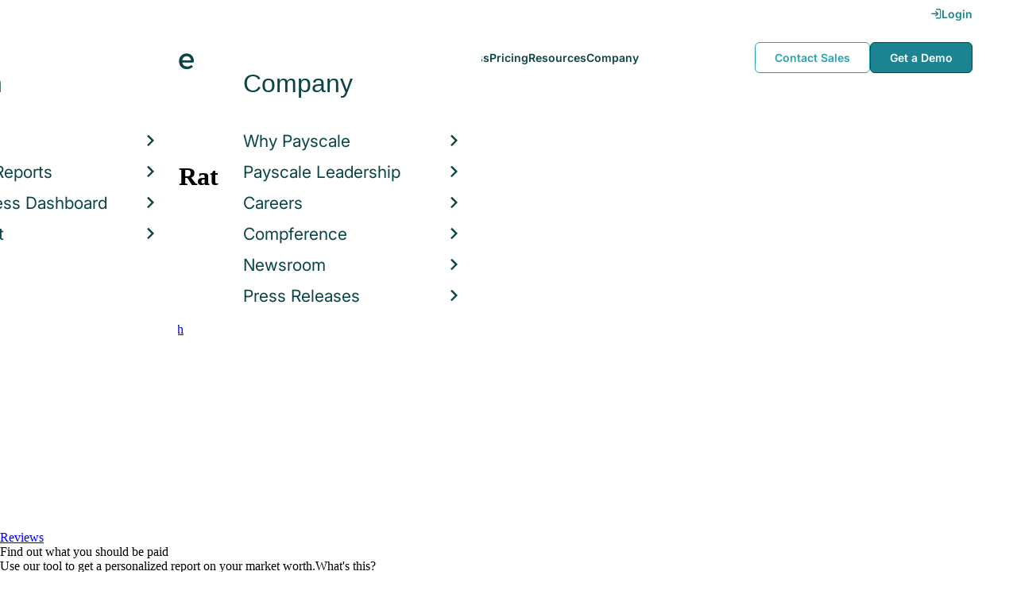

--- FILE ---
content_type: text/html; charset=utf-8
request_url: https://www.payscale.com/research/US/Employer=Procare/Hourly_Rate
body_size: 12303
content:
<!DOCTYPE html><html><head><script>
          var googletag = googletag || {};
          googletag.cmd = googletag.cmd || [];</script><script type="text/plain" class="optanon-category-C0002">
var appInsights=window.appInsights||function(a){
  function b(a){c[a]=function(){var b=arguments;c.queue.push(function(){c[a].apply(c,b)})}}var c={config:a},d=document,e=window;setTimeout(function(){var b=d.createElement("script");b.src=a.url||"https://az416426.vo.msecnd.net/scripts/a/ai.0.js",d.getElementsByTagName("script")[0].parentNode.appendChild(b)});try{c.cookie=d.cookie}catch(a){}c.queue=[];for(var f=["Event","Exception","Metric","PageView","Trace","Dependency"];f.length;)b("track"+f.pop());if(b("setAuthenticatedUserContext"),b("clearAuthenticatedUserContext"),b("startTrackEvent"),b("stopTrackEvent"),b("startTrackPage"),b("stopTrackPage"),b("flush"),!a.disableExceptionTracking){f="onerror",b("_"+f);var g=e[f];e[f]=function(a,b,d,e,h){var i=g&&g(a,b,d,e,h);return!0!==i&&c["_"+f](a,b,d,e,h),i}}return c
  }({
    instrumentationKey:"d1bff452-16c0-4f15-9744-223f27abe717",
    disableExceptionTracking: false,
    verboseLogging: true
  });
window.appInsights=appInsights,appInsights.queue&&0===appInsights.queue.length&&appInsights.trackPageView();</script><link rel="preconnect" href="https://cdn-payscale.com" crossorigin="anonymous"/><link rel="preconnect" href="https://adservice.google.com" crossorigin="true"/><link rel="preconnect" href="https://fonts.gstatic.com" crossorigin="anonymous"/><link rel="preconnect" href="https://fonts.googleapis.com" crossorigin="anonymous"/><script src="https://instant.page/5.1.0" type="module" integrity="sha384-by67kQnR+pyfy8yWP4kPO12fHKRLHZPfEsiSXR8u2IKcTdxD805MGUXBzVPnkLHw"></script><script type="module" src="https://cdn-payscale.com/resources/ud/_script-prod.js"></script><link rel="stylesheet" href="https://www.payscale.com/resources/ud/wp-preserve/includes/css/dashicons.min.css?ver=6.4.3"/><link rel="stylesheet" href="https://cdnjs.cloudflare.com/ajax/libs/font-awesome/5.15.3/css/all.min.css"/><meta name="viewport" content="width=device-width"/><meta charSet="utf-8"/><title>Procare Hourly Pay in 2026 | PayScale</title><meta name="description" content="The average hourly pay for Procare is $29.12 in 2026. Visit Payscale to research Procare hourly pay by city, experience, skill, employer and more."/><link rel="canonical" href="https://www.payscale.com/research/US/Employer=Procare/Hourly_Rate"/><link rel="next" href="https://www.payscale.com/research/US/Employer=Procare/Hourly_Rate/Page-2"/><script>
              if (typeof window !== 'undefined' && window !== null) {
                window.dataLayer = window.dataLayer || [];
                window.dataLayer.push({
                  rcSection: 'Employer',
                  cacheControl: 'public',
                  origin: 'payscale'
                });
              }</script><script crossorigin="anonymous">
          (function(e){var t=new XMLHttpRequest;t.open("GET",e,!0),t.onreadystatechange=(function(){if(4==t.readyState&&200==t.status){let e=t.responseText;e=e.replace(/}/g,"font-display: swap; }");const a=document.getElementsByTagName("head")[0],n=document.createElement("style");n.appendChild(document.createTextNode(e)),a.appendChild(n)}}),t.send()})("https://fonts.googleapis.com/css?family=Roboto:300,400,700,900");
          </script><link rel="icon" href="https://cdn-payscale.com/content/assets/images/payscale-favicon-2.png" sizes="32x32" type="image/png"/><script>!function(t){var o={};function r(e){if(o[e])return o[e].exports;var n=o[e]={i:e,l:!1,exports:{}};return t[e].call(n.exports,n,n.exports,r),n.l=!0,n.exports}r.m=t,r.c=o,r.d=function(e,n,t){r.o(e,n)||Object.defineProperty(e,n,{enumerable:!0,get:t})},r.r=function(e){"undefined"!=typeof Symbol&&Symbol.toStringTag&&Object.defineProperty(e,Symbol.toStringTag,{value:"Module"}),Object.defineProperty(e,"__esModule",{value:!0})},r.t=function(n,e){if(1&e&&(n=r(n)),8&e)return n;if(4&e&&"object"==typeof n&&n&&n.__esModule)return n;var t=Object.create(null);if(r.r(t),Object.defineProperty(t,"default",{enumerable:!0,value:n}),2&e&&"string"!=typeof n)for(var o in n)r.d(t,o,function(e){return n[e]}.bind(null,o));return t},r.n=function(e){var n=e&&e.__esModule?function(){return e.default}:function(){return e};return r.d(n,"a",n),n},r.o=function(e,n){return Object.prototype.hasOwnProperty.call(e,n)},r.p="",r(r.s=17)}({0:function(e,n,t){"use strict";t.r(n),t.d(n,"hasAcceptedCookiePolicy",function(){return r}),t.d(n,"createNecessaryCookie",function(){return c}),t.d(n,"createCookie",function(){return i}),t.d(n,"readCookie",function(){return o}),t.d(n,"eraseCookie",function(){return u});var r=function(){var e=o("accept-cookie"),n=o("client-origin");return"yes"===e||"na"===e||"non-eu"===n&&(c("accept-cookie","na",".payscale.com",365),!0)},c=function(e,n,t,o){var r="";if(o){var c=new Date;c.setTime(c.getTime()+24*o*60*60*1e3),r="; expires=".concat(c.toGMTString())}var i=t?"".concat(e,"=").concat(n).concat(r,"; domain=").concat(t,"; path=/"):"".concat(e,"=").concat(n).concat(r,"; path=/");document.cookie=i},i=function(e,n,t,o){(r()||-1===o)&&c(e,n,t,o)},o=function(e){for(var n="".concat(e,"="),t=document.cookie.split(";"),o=0;o<t.length;o++){for(var r=t[o];" "===r.charAt(0);)r=r.substring(1,r.length);if(0===r.indexOf(n))return r.substring(n.length,r.length)}return null},u=function(e,n){if(n)i(e,"",n,-1);else for(var t=document.domain.split("."),o=0;o<t.length;o++){var r="".concat(t.slice(o,t.length).join("."));i(e,"",r,-1),i(e,"",".".concat(r),-1)}}},17:function(e,n,t){"use strict";t.r(n);var o=t(0);"undefined"!=typeof window&&Object.keys(o).forEach(function(e){window[e]=o[e]})}});</script><script>(function(w,d,s,l,i){w[l]=w[l]||[];w[l].push({'gtm.start':
  new Date().getTime(),event:'gtm.js'});var f=d.getElementsByTagName(s)[0],
  j=d.createElement(s),dl=l!='dataLayer'?'&l='+l:'';j.async=true;j.src=
  'https://www.googletagmanager.com/gtm.js?id='+i+dl;f.parentNode.insertBefore(j,f);
  })(window,document,'script','dataLayer','GTM-P3CVWR');</script><script crossorigin="anonymous" type="application/ld+json">{"@context":"http://schema.org","@type":"Organization","name":"Procare","address":{"@context":"http://schema.org","@type":"PostalAddress"}}</script><script crossorigin="anonymous" type="application/ld+json">{"@type":"EmployerAggregateRating","ratingValue":3.6,"ratingCount":25,"itemReviewed":{"@type":"Organization","@context":"http://schema.org","name":"Procare"},"@context":"http://schema.org"}</script><meta name="next-head-count" content="13"/><link rel="preload" href="https://cdn-payscale.com/content/research-center-web/prod/2025.1223.1801.367-master/_next/static/css/d64d220971aa7a3c681c.css" as="style"/><link rel="stylesheet" href="https://cdn-payscale.com/content/research-center-web/prod/2025.1223.1801.367-master/_next/static/css/d64d220971aa7a3c681c.css" data-n-g=""/><link rel="preload" href="https://cdn-payscale.com/content/research-center-web/prod/2025.1223.1801.367-master/_next/static/css/27bf2868a632575a9cd6.css" as="style"/><link rel="stylesheet" href="https://cdn-payscale.com/content/research-center-web/prod/2025.1223.1801.367-master/_next/static/css/27bf2868a632575a9cd6.css" data-n-p=""/><noscript data-n-css=""></noscript><link rel="preload" href="https://cdn-payscale.com/content/research-center-web/prod/2025.1223.1801.367-master/_next/static/chunks/webpack-8614234379e54ce08900.js" as="script"/><link rel="preload" href="https://cdn-payscale.com/content/research-center-web/prod/2025.1223.1801.367-master/_next/static/chunks/3433-7963e29163038d93f98e.js" as="script"/><link rel="preload" href="https://cdn-payscale.com/content/research-center-web/prod/2025.1223.1801.367-master/_next/static/chunks/main-25b46a766ca4314b8c43.js" as="script"/><link rel="preload" href="https://cdn-payscale.com/content/research-center-web/prod/2025.1223.1801.367-master/_next/static/chunks/pages/_app-f5beb2aa180756f66a91.js" as="script"/><link rel="preload" href="https://cdn-payscale.com/content/research-center-web/prod/2025.1223.1801.367-master/_next/static/chunks/framework-ad23012453949e65ee0e.js" as="script"/><link rel="preload" href="https://cdn-payscale.com/content/research-center-web/prod/2025.1223.1801.367-master/_next/static/chunks/562-edd5c464f90b4718e3af.js" as="script"/><link rel="preload" href="https://cdn-payscale.com/content/research-center-web/prod/2025.1223.1801.367-master/_next/static/chunks/9977-a0bd93bbec46427c154a.js" as="script"/><link rel="preload" href="https://cdn-payscale.com/content/research-center-web/prod/2025.1223.1801.367-master/_next/static/chunks/5796-1e4a39def5ddc6d5433d.js" as="script"/><link rel="preload" href="https://cdn-payscale.com/content/research-center-web/prod/2025.1223.1801.367-master/_next/static/chunks/1216-d0864200a0b6360726e6.js" as="script"/><link rel="preload" href="https://cdn-payscale.com/content/research-center-web/prod/2025.1223.1801.367-master/_next/static/chunks/4240-ad0409c57a3820cc0125.js" as="script"/><link rel="preload" href="https://cdn-payscale.com/content/research-center-web/prod/2025.1223.1801.367-master/_next/static/chunks/4847-a49bc4317f7bec3182f2.js" as="script"/><link rel="preload" href="https://cdn-payscale.com/content/research-center-web/prod/2025.1223.1801.367-master/_next/static/chunks/2532-4297dc7ddee3952bb424.js" as="script"/><link rel="preload" href="https://cdn-payscale.com/content/research-center-web/prod/2025.1223.1801.367-master/_next/static/chunks/9750-daea63c71368078aa9c2.js" as="script"/><link rel="preload" href="https://cdn-payscale.com/content/research-center-web/prod/2025.1223.1801.367-master/_next/static/chunks/724-b6d18bd9d7a3b8620869.js" as="script"/><link rel="preload" href="https://cdn-payscale.com/content/research-center-web/prod/2025.1223.1801.367-master/_next/static/chunks/5655-13e650f91460bc1c0d3d.js" as="script"/><link rel="preload" href="https://cdn-payscale.com/content/research-center-web/prod/2025.1223.1801.367-master/_next/static/chunks/1687-f5263bd4e2ad34481c98.js" as="script"/><link rel="preload" href="https://cdn-payscale.com/content/research-center-web/prod/2025.1223.1801.367-master/_next/static/chunks/831-12488dcdc44e6658e689.js" as="script"/><link rel="preload" href="https://cdn-payscale.com/content/research-center-web/prod/2025.1223.1801.367-master/_next/static/chunks/7447-9053ec68aede02f8cfbf.js" as="script"/><link rel="preload" href="https://cdn-payscale.com/content/research-center-web/prod/2025.1223.1801.367-master/_next/static/chunks/pages/employer/pay-e55ac79da14ec74732a3.js" as="script"/></head><body data-instant-whitelist="true"><div id="__next"><style>
        @font-face {
          font-family: 'Inter Variable';
          src: url('https://cdn-payscale.com/content/assets/font/Inter-VariableFont_opsz,wght.ttf') format('truetype-variations');
          font-weight: 100 900;
          font-display: swap;
        }
      </style><style>
      .__react_component_tooltip { background: #222; color: #fff }
    </style><ud-header id="ud-header"></ud-header><div class="page  research-center-web employerv2"><div class="employerv2__header-content"><div class="employerv2__header-content__container"><div class="breadcrumbs "><div class="breadcrumbs__item"><a href="/research/US/Country=United_States/Salary">United States</a></div><div class="breadcrumbs__item"><a href="/research/US/Employer">Employer</a></div><div class="breadcrumbs__item">Procare</div><div class="breadcrumbs__item">Hourly Rate</div></div></div></div><div class="rc-sub-nav"><div class="rc-sub-nav__contents"><h1 class="rc-sub-nav__title">Average Hourly Rate for Procare Employees</h1><div class="nav-container "><div role="button" class="nav-container__scroll-icon nav-container__scroll-icon--hide"><i class="icon-left-open"></i></div><div class="nav-container__tabs"><div class="tabs-container"><div class="tabs-container__tabs nav-container__tabs-override"><div class="tab tab--selected rc-sub-nav__active-tab" role="button" tabindex="0"><span class="tab__name">Overview</span></div><div class="tab rc-sub-nav__inactive-tab" role="button" tabindex="0"><span class="tab__name">Salaries</span></div><div class="tab rc-sub-nav__inactive-tab" role="button" tabindex="0"><span class="tab__name">Reviews</span></div><div class="tab rc-sub-nav__inactive-tab" role="button" tabindex="0"><span class="tab__name">Job Listings</span></div><div class="tab rc-sub-nav__inactive-tab" role="button" tabindex="0"><span class="tab__name">Similar Companies</span></div></div></div></div><div role="button" class="nav-container__scroll-icon nav-container__scroll-icon--hide"><i class="icon-right-open"></i></div><div class="nav-container__inline-area"><div class="rc-sub-nav__ctas"><div class="rc-sub-nav__cta-wrapper"><span class="rc-sub-nav__cta-label">How should I pay?</span><a href="/demo-request/payfactors-free/?tk=rc-subnav" class="rc-sub-nav__cta-paj">Price a Job</a></div><div class="rc-sub-nav__cta-wrapper"><span class="rc-sub-nav__cta-label">What am I worth?</span><a href="/survey/?from=rc-subnav" class="rc-sub-nav__cta-survey">Find market worth</a></div></div></div></div></div></div><div class="content one-col"><div class="maincontent"><section class="page-section page-section--first"><div class="employer-overview"><div class="employer-overview__logo"><img class="conux-logo " src="https://cdn-payscale.com/content/placeholder-images/employer-placeholder.png" alt="Procare"/></div><div class="employer-overview__pay"><div class="employer-overview__pay-container"><span class="employer-overview__value">$29.12</span><div class="pxl-dropdown employer-overview__dropdown  "><button class="pxl-btn dropdown__btn pxl-dropdown__toggle" type="button" id="" data-toggle="dropdown" aria-haspopup="true" aria-expanded="false">/ hour</button><div class="pxl-dropdown__menu" aria-labelledby=""><a href="/research/US/Employer=Procare/Salary">/ year</a></div></div></div><span class="employer-overview__text">Avg. Base Hourly Rate (USD)</span></div><div class="employer-overview__bonus"><div class="employer-overview__value">$4k</div><span class="employer-overview__text"><a href="/research/US/Employer=Procare/Bonus">Avg. Bonus</a></span></div><div class="employer-overview__divider"></div><div class="employer-overview__rating"><div class="rating " title="3.6"><div class="rating__background"><i class="icon-star"></i><i class="icon-star"></i><i class="icon-star"></i><i class="icon-star"></i><i class="icon-star"></i></div><div class="rating__fill" style="width:72%"><i class="icon-star"></i><i class="icon-star"></i><i class="icon-star"></i><i class="icon-star"></i><i class="icon-star"></i></div></div><span class="employer-overview__rating-score">3.6</span><div class="employer-overview__text"><a href="/research/US/Employer=Procare/Reviews">Reviews</a></div></div></div></section><section class="page-section"><div id="" class="single-row-start "><div class="single-row-start__header">Find out what you should be paid<div class="single-row-start__sub-header">Use our tool to get a personalized report on your market worth.<span class="single-row-start__highlights">What&#x27;s this?</span></div></div><form class="single-row-start__form survey-start__form"><input type="hidden" value="" name="city"/><input type="hidden" value="" name="state"/><input type="hidden" value="United States" name="confCountry"/><input type="hidden" value="" name="location"/><input type="hidden" value="" name="job"/><input type="hidden" value="" name="yearsexp"/><div class="single-row-start__form-container"><div id="" class="pxl-form-group single-row-start__form-group single-row-start__form-group--location"><label class=" pxl-control-label" for="">Location:</label><div class="survey-start__citystate"><div role="combobox" aria-haspopup="listbox" aria-owns="react-autowhatever-CityState" aria-expanded="false" class="react-autosuggest__container"><input type="text" value="" autoComplete="off" aria-autocomplete="list" aria-controls="react-autowhatever-CityState" class="pxl-form-control survey-start__citystate-ac" tabindex="0" id="CityState"/><div id="react-autowhatever-CityState" role="listbox" class="react-autosuggest__suggestions-container"></div></div></div></div><div class="survey-start__country"><div class="survey-start__country-label">United States<!-- --> <a class="survey-start__country-link">(change)</a></div><div role="combobox" aria-haspopup="listbox" aria-owns="react-autowhatever-Country" aria-expanded="false" class="react-autosuggest__container"><input type="text" value="United States" autoComplete="off" aria-autocomplete="list" aria-controls="react-autowhatever-Country" class="pxl-form-control survey-start__country-ac survey-start--hidden" id="Country"/><div id="react-autowhatever-Country" role="listbox" class="react-autosuggest__suggestions-container"></div></div></div><div id="" class="pxl-form-group single-row-start__form-group single-row-start__form-group--yoe"><label class=" pxl-control-label" for="">Years in Field/Career:</label><div class="pxl-input-number"><input type="number" class="survey-start__yearsexp pxl-input-number__input pxl-form-control" value="" min="0" max="80" step="any" tabindex="0"/></div><div class="single-row-start__btn"><input type="submit" class="single-row-start__btn-input" value="Find your market worth »"/></div></div></div><div class="single-row-start__right-bullets"><div class="single-row-start__header">How it works:</div><div class="single-row-start__right-bullets-list"><div class="single-row-start__right-bullets-item"><span>1</span><div>Enter city &amp; years of experience</div></div><div class="single-row-start__right-bullets-item"><span>2</span><div>Add pay factors like skills &amp; education</div></div><div class="single-row-start__right-bullets-item"><span>3</span><div>Find your market worth with a report tailored to you</div></div></div></div></form></div></section><section class="page-section"><div class="jobs-table"><h2 class="page-subtitle">Procare<!-- --> Jobs <!-- -->by Hourly Rate</h2><i class="jobs-table__icon icon-search"></i><div class="jobs-table__autocomplete-container"><div role="combobox" aria-haspopup="listbox" aria-owns="react-autowhatever-jobs-table__search" aria-expanded="false" class="react-autosuggest__container"><input type="text" value="" autoComplete="off" aria-autocomplete="list" aria-controls="react-autowhatever-jobs-table__search" class="pxl-form-control jobs-table__search" tabindex="0" id="jobs-table__search" placeholder="Search by job title"/><div id="react-autowhatever-jobs-table__search" role="listbox" class="react-autosuggest__suggestions-container"></div></div></div><div class="jobs-table__container"><div class="jobs-table__empty-message">No results found. Try another search query or<!-- --> <a href="/survey/?from=jobstable-ps-myps-employer">take our salary survey</a> to get a personalized salary report for your job title.</div></div><div class="charttable__footer"><div class="charttable__footer-item">Currency: USD<div class="charttable__footer-divider">•</div></div><div class="charttable__footer-item">Updated: Aug 19 2025<div class="charttable__footer-divider">•</div></div><div class="charttable__footer-item">Individuals Reporting: 15</div></div></div></section><section class="page-section"><div class="how-it-works "><div class="how-it-works__header">Find your market worth – how it works:</div><div class="how-it-works__graphics"><div class="lazyload-wrapper "><div style="height:150px" class="lazyload-placeholder"></div></div><div class="lazyload-wrapper "><div style="height:150px" class="lazyload-placeholder"></div></div><div class="lazyload-wrapper "><div style="height:150px" class="lazyload-placeholder"></div></div></div><form class="how-it-works__form survey-start__form"><input type="hidden" value="" name="city"/><input type="hidden" value="" name="state"/><input type="hidden" value="US" name="confCountry"/><input type="hidden" value="" name="location"/><input type="hidden" value="" name="job"/><input type="hidden" value="" name="yearsexp"/><div id="" class="pxl-form-group how-it-works__form-job"><label class=" pxl-control-label" for="">Enter your job title:</label><input type="text" class=" pxl-form-control" value="" placeholder="" tabindex="0"/></div><div class="how-it-works__form-btn"><input type="submit" class="how-it-works__btn-input" value="Get your salary report »"/></div><div class="how-it-works__form-logo"><div class="lazyload-wrapper "><div style="height:36px" class="lazyload-placeholder"></div></div></div></form></div></section><section class="page-section"><script type="application/ld+json">{
        "@context": "https://schema.org",
        "@type": "FAQPage",
        "mainEntity": [{
          "@type": "Question",
          "name": "How much does Procare pay?",
          "acceptedAnswer": {
              "@type": "Answer",
              "text": "<p>undefined</p>"
          }
      },{
          "@type": "Question",
          "name": "Are Procare employees satisfied with their compensation?",
          "acceptedAnswer": {
              "@type": "Answer",
              "text": "Our Fair Pay score for Procare is 2.33. Read reviews from current employees that include compensation and culture insights."
          }
      },{
          "@type": "Question",
          "name": "What is the highest salary at Procare?",
          "acceptedAnswer": {
              "@type": "Answer",
              "text": "The highest reported salary for an employee at Procare is currently $46.78 / hour"
          }
      }]
    }</script><div class="employerfaq"><h2 class="employerfaq__header">FAQs About <!-- -->Procare</h2><h3 class="employerfaq__question">How much does Procare pay?</h3><p class="employerfaq__answer"></p><h3 class="employerfaq__question">Are Procare employees satisfied with their compensation?</h3><p class="employerfaq__answer">Our Fair Pay score for Procare is 2.33. Read reviews from current employees that include compensation and culture insights.</p><h3 class="employerfaq__question">What is the highest salary at Procare?</h3><p class="employerfaq__answer">The highest reported salary for an employee at Procare is currently $46.78 / hour</p></div></section><section class="page-section"><h2 class="employerv2__space-bottom">Procare<!-- --> Reviews</h2><div class="ratings"><div class="ratings__ratings-container"><div class="ratings__section-title">Overall Satisfaction</div><div class="ratings__overall"><div class="ratings__overall-text">3.6<!-- --> out of 5</div><div class="rating " title="3.6"><div class="rating__background"><i class="icon-star"></i><i class="icon-star"></i><i class="icon-star"></i><i class="icon-star"></i><i class="icon-star"></i></div><div class="rating__fill" style="width:72%"><i class="icon-star"></i><i class="icon-star"></i><i class="icon-star"></i><i class="icon-star"></i><i class="icon-star"></i></div></div><span class="ratings__number"></span></div><div class="ratings__others"><div class="ratings__section-title">Ratings</div><div class="ratings__rating"><div class="ratings__rating-title">Appreciation</div><div class="rating " title="3.3"><div class="rating__background"><i class="icon-star"></i><i class="icon-star"></i><i class="icon-star"></i><i class="icon-star"></i><i class="icon-star"></i></div><div class="rating__fill" style="width:66%"><i class="icon-star"></i><i class="icon-star"></i><i class="icon-star"></i><i class="icon-star"></i><i class="icon-star"></i></div></div><span class="ratings__number ratings__number--bold">3.3</span></div><div class="ratings__rating"><div class="ratings__rating-title">Company Outlook</div><div class="rating " title="3.6"><div class="rating__background"><i class="icon-star"></i><i class="icon-star"></i><i class="icon-star"></i><i class="icon-star"></i><i class="icon-star"></i></div><div class="rating__fill" style="width:72%"><i class="icon-star"></i><i class="icon-star"></i><i class="icon-star"></i><i class="icon-star"></i><i class="icon-star"></i></div></div><span class="ratings__number ratings__number--bold">3.6</span></div><div class="ratings__rating"><div class="ratings__rating-title">Fair Pay</div><div class="rating " title="2.3"><div class="rating__background"><i class="icon-star"></i><i class="icon-star"></i><i class="icon-star"></i><i class="icon-star"></i><i class="icon-star"></i></div><div class="rating__fill" style="width:46%"><i class="icon-star"></i><i class="icon-star"></i><i class="icon-star"></i><i class="icon-star"></i><i class="icon-star"></i></div></div><span class="ratings__number ratings__number--bold">2.3</span></div><div class="ratings__rating"><div class="ratings__rating-title">Learning and Development</div><div class="rating " title="3.6"><div class="rating__background"><i class="icon-star"></i><i class="icon-star"></i><i class="icon-star"></i><i class="icon-star"></i><i class="icon-star"></i></div><div class="rating__fill" style="width:72%"><i class="icon-star"></i><i class="icon-star"></i><i class="icon-star"></i><i class="icon-star"></i><i class="icon-star"></i></div></div><span class="ratings__number ratings__number--bold">3.6</span></div></div></div><div class="ratings__reviews-container"><div class="ratings__review"><div class="ratings__review-title">Dead-end.</div><div class="ratings__review-jobtitle">Emergency Medical Technician (EMT) - Advanced in Winder, Georgia<!-- -->:</div><div class="ratings__review-details"><div class="ratings__review-icon"><i class="icon-check ratings__review-pro-icon"></i></div><div class="ratings__review-text"><b>Pros: </b>Great company to work for, with good owner and management. </div></div><div class="ratings__review-details"><div class="ratings__review-icon"><i class="icon-cancel ratings__review-con-icon"></i></div><div class="ratings__review-text"><b>Cons: </b>Dead end, with no creativity and low pay. </div></div></div><div class="ratings__review"><div class="ratings__review-title">Unfair and unorganized.</div><div class="ratings__review-jobtitle">Certified Nurse Assistant (CNA) in Saint Paul, Minnesota<!-- -->:</div><div class="ratings__review-details"><div class="ratings__review-icon"><i class="icon-check ratings__review-pro-icon"></i></div><div class="ratings__review-text"><b>Pros: </b>The people I take care of </div></div><div class="ratings__review-details"><div class="ratings__review-icon"><i class="icon-cancel ratings__review-con-icon"></i></div><div class="ratings__review-text"><b>Cons: </b>The management </div></div></div><a data-instant="true" href="/research/US/Employer=Procare/Reviews" class="ratings__see-more">Read More Reviews</a></div></div></section><section class="page-section"><div class="featured-content"><h2 class="featured-content__header">Featured Content</h2><div class="carousel " role="listbox"><div class="carousel__content" style="width:60px"><div class="carousel__arrow carousel__arrow--left carousel__arrow--invisible"><span role="button" aria-label="View previous items">‹</span></div><div class="carousel__items-window"><div class="carousel__items"><a class="blog-card " href="https://www.payscale.com/research-and-insights/remote-work?tk=carousel-ps-rc-job"><div class="blog-card__content"><div class="lazyload-wrapper "><div style="height:145px" class="lazyload-placeholder"></div></div><div class="blog-card__divider"></div><div class="blog-card__detail"><div class="blog-card__title">Remote Work</div><div class="blog-card__description">New research shows how to set pay for remote employees</div></div></div></a><a class="blog-card " href="https://www.payscale.com/research-and-insights/gender-pay-gap?tk=carousel-ps-rc-job"><div class="blog-card__content"><div class="lazyload-wrapper "><div style="height:145px" class="lazyload-placeholder"></div></div><div class="blog-card__divider"></div><div class="blog-card__detail"><div class="blog-card__title">Gender Pay Gap</div><div class="blog-card__description">New research shows that each woman experiences the disparity of gender pay gap in different ways, depending on her position, age, race and education.</div></div></div></a><a class="blog-card " href="https://www.payscale.com/research-and-insights/cbpr?tk=carousel-ps-rc-job"><div class="blog-card__content"><div class="lazyload-wrapper "><div style="height:145px" class="lazyload-placeholder"></div></div><div class="blog-card__divider"></div><div class="blog-card__detail"><div class="blog-card__title">Compensation Best Practices Report</div><div class="blog-card__description">From compensation planning to variable pay to pay equity analysis, we surveyed 4,900+ organizations on how they manage compensation.</div></div></div></a><a class="blog-card " href="https://www.payscale.com/research-and-insights/salary-budget-survey-sbs?tk=carousel-ps-rc-job"><div class="blog-card__content"><div class="lazyload-wrapper "><div style="height:145px" class="lazyload-placeholder"></div></div><div class="blog-card__divider"></div><div class="blog-card__detail"><div class="blog-card__title">Salary Budget Survey Report</div><div class="blog-card__description">See how organizations are shifting their salary budgets this year.</div></div></div></a><a class="blog-card " href="https://www.payscale.com/research-and-insights/retention-report?tk=carousel-ps-rc-job"><div class="blog-card__content"><div class="lazyload-wrapper "><div style="height:145px" class="lazyload-placeholder"></div></div><div class="blog-card__divider"></div><div class="blog-card__detail"><div class="blog-card__title">Retention Report</div><div class="blog-card__description">Get strategies you can use to retain top talent and learn how impactful employee retention really is.</div></div></div></a><a class="blog-card " href="https://www.payscale.com/research-and-insights/variable-pay-playbook?tk=carousel-ps-rc-job"><div class="blog-card__content"><div class="lazyload-wrapper "><div style="height:145px" class="lazyload-placeholder"></div></div><div class="blog-card__divider"></div><div class="blog-card__detail"><div class="blog-card__title">Variable Pay Playbook</div><div class="blog-card__description">Before you decide whether variable pay is right for your org, get a deeper understanding of the variable pay options and the cultural impact of pay choices.</div></div></div></a></div></div><div class="carousel__arrow carousel__arrow--right "><span role="button" aria-label="View next items">›</span></div></div><div class="carousel__indicator__window"><div class="carousel__indicator__dots"><div class="carousel__indicator__dot__container"><div class="carousel__indicator__dot selected"></div></div><div class="carousel__indicator__dot__container"><div class="carousel__indicator__dot "></div></div><div class="carousel__indicator__dot__container"><div class="carousel__indicator__dot small"></div></div><div class="carousel__indicator__dot__container"><div class="carousel__indicator__dot xsmall"></div></div><div class="carousel__indicator__dot__container"><div class="carousel__indicator__dot xsmall"></div></div><div class="carousel__indicator__dot__container"><div class="carousel__indicator__dot xsmall"></div></div></div></div></div><div class="newsletter-form"><form class="" action="https://payscale.us3.list-manage.com/subscribe/post?u=0350e593d83b212345ced805c&amp;amp;id=cc02db4bff" method="post" id="mc-embedded-subscribe-form" name="mc-embedded-subscribe-form" target="_blank" novalidate=""><label for="mce-EMAIL"><div class="newsletter-form__title">Subscribe to our newsletter</div></label><div class="newsletter-form__container"><div class="newsletter-form__email-container"><input type="email" value="" name="EMAIL" class="newsletter-form__email-input pxl-form-control" id="mce-EMAIL" placeholder="Email address" required=""/><div style="position:absolute;left:-5000px" aria-hidden="true"><input type="text" name="b_0350e593d83b212345ced805c_cc02db4bff" tabindex="-1" value=""/></div><div class="newsletter-form__email-error" style="visibility:hidden">Enter a valid email address</div></div><input type="submit" value="Subscribe" name="subscribe" class="newsletter-form__submit"/></div></form></div></div></section><section class="page-section"><div class="employer-about"><h2 class="page-subtitle fullwidth">About <!-- -->Procare</h2><div class="employer-about__col"></div></div></section><section class="page-section"><div class="additional-stats"><div class="yoe additional-stats__half-section"><h2 class="page-subtitle">Years of Experience</h2><div class="yoe__data"><div class="yoe__item"><div class="yoe__label">Early Career</div><div class="yoe__value">60.0<!-- -->%</div></div><div class="yoe__item"><div class="yoe__label">Mid Career</div><div class="yoe__value">13.3<!-- -->%</div></div><div class="yoe__item"><div class="yoe__label">Experienced</div><div class="yoe__value">20.0<!-- -->%</div></div></div><div class="yoe__blurb">This data is based on <!-- -->15<!-- --> survey responses.</div></div><div class="gender additional-stats__half-section"><h2 class="page-subtitle">Gender Breakdown for <!-- -->Procare</h2><div class="gender__data"><div class="gender__item"><div class="gender__label">Female</div><div class="gender__value">100.0<!-- -->%</div><div class="gender__range gender__range--hourly">Avg. <!-- -->Hourly Rate<!-- -->: <!-- -->$18 - $43</div></div></div><div class="gender__blurb">This data is based on <!-- -->12<!-- --> survey responses. Learn more about<!-- --> <a href="/data/gender-pay-gap?tk=genderwidget-ps-rc-employer">the gender pay gap</a>.</div></div></div></section><section class="page-section"><h2 class="page-subtitle">Popular Locations for <!-- -->Procare</h2><div class="locations"><div class="lazyload-wrapper "><div style="height:288px" class="lazyload-placeholder"></div></div><div class="locations__links"><ol class="locations__list" type="A"><li class="locations__list-item"><a data-instant="true" class="locations__link" href="/research/US/Employer=Procare/City/Atlanta-GA">Atlanta, Georgia</a></li><li class="locations__list-item"><a data-instant="true" class="locations__link" href="/research/US/Employer=Procare/City/Grand-Rapids-MI">Grand Rapids, Michigan</a></li><li class="locations__list-item"><a data-instant="true" class="locations__link" href="/research/US/Employer=Procare/City/Fort-Lauderdale-FL">Fort Lauderdale, Florida</a></li><li class="locations__list-item"><a data-instant="true" class="locations__link" href="/research/US/Employer=Procare/City/Tampa-FL">Tampa, Florida</a></li><li class="locations__list-item"><a data-instant="true" class="locations__link" href="/research/US/Employer=Procare/City/Las-Vegas-NV">Las Vegas, Nevada</a></li><li class="locations__list-item"><a data-instant="true" class="locations__link" href="/research/US/Employer=Procare/City/Medford-OR">Medford, Oregon</a></li><li class="locations__list-item"><a data-instant="true" class="locations__link" href="/research/US/Employer=Procare/City/Clarks-Summit-PA">Clarks Summit, Pennsylvania</a></li><li class="locations__list-item"><a data-instant="true" class="locations__link" href="/research/US/Employer=Procare/City/Cranston-RI">Cranston, Rhode Island</a></li><li class="locations__list-item"><a data-instant="true" class="locations__link" href="/research/US/Employer=Procare/City/Johnson-City-TN">Johnson City, Tennessee</a></li><li class="locations__list-item"><a data-instant="true" class="locations__link" href="/research/US/Employer=Procare/City/Odessa-TX">Odessa, Texas</a></li></ol></div></div><div class="locations__see-more-container"><a href="/research/US/Employer=Procare/City" class="locations__see-more">View more locations</a></div></section><section class="page-section"><h2 class="page-subtitle">Procare<!-- --> Job Listings</h2><div id="jobListingsWidget" class="joblistings"><div class="joblistings__search-container"><div class="joblistings__search-form"><div class="joblistings__search-item"><label class="joblistings__search-label"> Job Title / Company </label><input type="text" class="joblistings__search-box pxl-form-control" value="Procare" name="jobsearchbox" placeholder="Job Title or Company" tabindex="0"/></div><div class="joblistings__search-item"><label class="joblistings__search-label"> Location </label><input type="text" class="joblistings__search-box pxl-form-control" value="" name="locationsearchbox" placeholder="City, State or Zip" tabindex="0"/></div><a href="/job-search-engine?str=Procare&amp;loc=null&amp;country=undefined" class="joblistings__search-btn">Search</a></div></div></div></section><section class="page-section"><h2 class="page-subtitle">Companies Related to <!-- -->Procare</h2><div class="employerv2__space-bottom">Companies in the same industry as <!-- -->Procare<!-- -->, ranked by <!-- -->hourly rate<!-- -->.</div><div class="carousel related-carousel related-companies-related-carousel" role="listbox"><div class="carousel__content" style="width:60px"><div class="carousel__arrow carousel__arrow--left carousel__arrow--invisible"><span role="button" aria-label="View previous items">‹</span></div><div class="carousel__items-window"><div class="carousel__items"><a rel="" data-instant="true" class="related-content-card" href="/research/US/Employer=Providence_Health_System_In_Alaska/Hourly_Rate"><div class="related-content-card__image-container"><div class="lazyload-wrapper "><div style="height:70px" class="lazyload-placeholder"></div></div></div><div class="related-content-card__title">Providence Health System In Alaska</div><div class="related-content-card__subtitle">Avg. Hourly Rate: $29</div></a><a rel="" data-instant="true" class="related-content-card" href="/research/US/Employer=Casa_Colina/Hourly_Rate"><div class="related-content-card__image-container"></div><div class="related-content-card__title">Casa Colina</div><div class="related-content-card__subtitle">Avg. Hourly Rate: $29</div></a><a rel="" data-instant="true" class="related-content-card" href="/research/US/Employer=Gritman_Medical_Center/Hourly_Rate"><div class="related-content-card__image-container"></div><div class="related-content-card__title">Gritman Medical Center</div><div class="related-content-card__subtitle">Avg. Hourly Rate: $29</div></a><a rel="" data-instant="true" class="related-content-card" href="/research/US/Employer=Hot_Spring_County_Medical_Center/Hourly_Rate"><div class="related-content-card__image-container"></div><div class="related-content-card__title">Hot Spring County Medical Center</div><div class="related-content-card__subtitle">Avg. Hourly Rate: $29</div></a><a rel="" data-instant="true" class="related-content-card" href="/research/US/Employer=North_Central_Surgical_Center/Hourly_Rate"><div class="related-content-card__image-container"></div><div class="related-content-card__title">North Central Surgical Center</div><div class="related-content-card__subtitle">Avg. Hourly Rate: $29</div></a><a rel="" data-instant="true" class="related-content-card" href="/research/US/Employer=Mission_Care_Group/Hourly_Rate"><div class="related-content-card__image-container"></div><div class="related-content-card__title">Mission Care Group</div><div class="related-content-card__subtitle">Avg. Hourly Rate: $29</div></a><a rel="" data-instant="true" class="related-content-card" href="/research/US/Employer=Mount_Carmel_Health_System/Hourly_Rate"><div class="related-content-card__image-container"></div><div class="related-content-card__title">Mount Carmel Health System</div><div class="related-content-card__subtitle">Avg. Hourly Rate: $29</div></a><a rel="" data-instant="true" class="related-content-card" href="/research/US/Employer=Ingalls_Hospital/Hourly_Rate"><div class="related-content-card__image-container"></div><div class="related-content-card__title">Ingalls Hospital</div><div class="related-content-card__subtitle">Avg. Hourly Rate: $29</div></a><a rel="" data-instant="true" class="related-content-card" href="/research/US/Employer=Madison_Medical_Affiliates/Hourly_Rate"><div class="related-content-card__image-container"></div><div class="related-content-card__title">Madison Medical Affiliates</div><div class="related-content-card__subtitle">Avg. Hourly Rate: $29</div></a><a rel="" data-instant="true" class="related-content-card" href="/research/US/Employer=Beth_Israel_Medical_Center/Hourly_Rate"><div class="related-content-card__image-container"></div><div class="related-content-card__title">Beth Israel Medical Center</div><div class="related-content-card__subtitle">Avg. Hourly Rate: $29</div></a><a rel="" data-instant="true" class="related-content-card" href="/research/US/Employer=Sentara_Hospital/Hourly_Rate"><div class="related-content-card__image-container"></div><div class="related-content-card__title">Sentara Hospital</div><div class="related-content-card__subtitle">Avg. Hourly Rate: $29</div></a><a rel="" data-instant="true" class="related-content-card" href="/research/US/Employer=Sacred_Heart_Hospital_Eau_Claire%2C_WI/Hourly_Rate"><div class="related-content-card__image-container"></div><div class="related-content-card__title">Sacred Heart Hospital Eau Claire, WI</div><div class="related-content-card__subtitle">Avg. Hourly Rate: $29</div></a><a rel="" data-instant="true" class="related-content-card" href="/research/US/Employer=Multnomah_County/Hourly_Rate"><div class="related-content-card__image-container"></div><div class="related-content-card__title">Multnomah County</div><div class="related-content-card__subtitle">Avg. Hourly Rate: $29</div></a><a rel="" data-instant="true" class="related-content-card" href="/research/US/Employer=Civista_Medical_Center/Hourly_Rate"><div class="related-content-card__image-container"></div><div class="related-content-card__title">Civista Medical Center</div><div class="related-content-card__subtitle">Avg. Hourly Rate: $29</div></a><a rel="" data-instant="true" class="related-content-card" href="/research/US/Employer=Mason_District_Hospital/Hourly_Rate"><div class="related-content-card__image-container"></div><div class="related-content-card__title">Mason District Hospital</div><div class="related-content-card__subtitle">Avg. Hourly Rate: $29</div></a><a rel="" data-instant="true" class="related-content-card" href="/research/US/Employer=Central_Maine_Medical_Center/Hourly_Rate"><div class="related-content-card__image-container"></div><div class="related-content-card__title">Central Maine Medical Center</div><div class="related-content-card__subtitle">Avg. Hourly Rate: $29</div></a><a rel="" data-instant="true" class="related-content-card" href="/research/US/Employer=Centura_Health/Hourly_Rate"><div class="related-content-card__image-container"></div><div class="related-content-card__title">Centura Health</div><div class="related-content-card__subtitle">Avg. Hourly Rate: $29</div></a><a rel="" data-instant="true" class="related-content-card" href="/research/US/Employer=Advocate_Christ_Hospital/Hourly_Rate"><div class="related-content-card__image-container"></div><div class="related-content-card__title">Advocate Christ Hospital</div><div class="related-content-card__subtitle">Avg. Hourly Rate: $29</div></a><a rel="" data-instant="true" class="related-content-card" href="/research/US/Employer=Mather_Hospital/Hourly_Rate"><div class="related-content-card__image-container"></div><div class="related-content-card__title">Mather Hospital</div><div class="related-content-card__subtitle">Avg. Hourly Rate: $29</div></a><a rel="" data-instant="true" class="related-content-card" href="/research/US/Employer=Nevada_Donor_Network/Hourly_Rate"><div class="related-content-card__image-container"></div><div class="related-content-card__title">Nevada Donor Network</div><div class="related-content-card__subtitle">Avg. Hourly Rate: $29</div></a></div></div><div class="carousel__arrow carousel__arrow--right "><span role="button" aria-label="View next items">›</span></div></div><div class="carousel__indicator__window"><div class="carousel__indicator__dots"><div class="carousel__indicator__dot__container"><div class="carousel__indicator__dot selected"></div></div><div class="carousel__indicator__dot__container"><div class="carousel__indicator__dot "></div></div><div class="carousel__indicator__dot__container"><div class="carousel__indicator__dot small"></div></div><div class="carousel__indicator__dot__container"><div class="carousel__indicator__dot xsmall"></div></div><div class="carousel__indicator__dot__container"><div class="carousel__indicator__dot xsmall"></div></div><div class="carousel__indicator__dot__container"><div class="carousel__indicator__dot xsmall"></div></div><div class="carousel__indicator__dot__container"><div class="carousel__indicator__dot xsmall"></div></div><div class="carousel__indicator__dot__container"><div class="carousel__indicator__dot xsmall"></div></div><div class="carousel__indicator__dot__container"><div class="carousel__indicator__dot xsmall"></div></div><div class="carousel__indicator__dot__container"><div class="carousel__indicator__dot xsmall"></div></div><div class="carousel__indicator__dot__container"><div class="carousel__indicator__dot xsmall"></div></div><div class="carousel__indicator__dot__container"><div class="carousel__indicator__dot xsmall"></div></div><div class="carousel__indicator__dot__container"><div class="carousel__indicator__dot xsmall"></div></div><div class="carousel__indicator__dot__container"><div class="carousel__indicator__dot xsmall"></div></div><div class="carousel__indicator__dot__container"><div class="carousel__indicator__dot xsmall"></div></div><div class="carousel__indicator__dot__container"><div class="carousel__indicator__dot xsmall"></div></div><div class="carousel__indicator__dot__container"><div class="carousel__indicator__dot xsmall"></div></div><div class="carousel__indicator__dot__container"><div class="carousel__indicator__dot xsmall"></div></div><div class="carousel__indicator__dot__container"><div class="carousel__indicator__dot xsmall"></div></div><div class="carousel__indicator__dot__container"><div class="carousel__indicator__dot xsmall"></div></div></div></div></div></section></div></div><div id="footer-survey-start" class="footer-survey-start "><div class="footer-survey-start__header">WHAT AM I WORTH?</div><div class="footer-survey-start__subheader">What your skills are worth in the job market is constantly changing.</div><form class="footer-survey-start__form survey-start__form"><input type="hidden" value="" name="city"/><input type="hidden" value="" name="state"/><input type="hidden" value="United States" name="confCountry"/><input type="hidden" value="" name="location"/><input type="hidden" value="" name="job"/><input type="hidden" value="" name="yearsexp"/><div id="" class="pxl-form-group footer-survey-start__form-group"><label class=" pxl-control-label" for="">Job Title:</label><input type="text" class=" pxl-form-control" value="" placeholder="" tabindex="0"/></div><div id="" class="pxl-form-group footer-survey-start__form-group footer-survey-start__location"><label class=" pxl-control-label" for="">Location:</label><div class="survey-start__location"><div class="survey-start__citystate"><div role="combobox" aria-haspopup="listbox" aria-owns="react-autowhatever-footer-survey-startCityState" aria-expanded="false" class="react-autosuggest__container"><input type="text" value="" autoComplete="off" aria-autocomplete="list" aria-controls="react-autowhatever-footer-survey-startCityState" class="pxl-form-control survey-start__citystate-ac" tabindex="0" id="footer-survey-startCityState"/><div id="react-autowhatever-footer-survey-startCityState" role="listbox" class="react-autosuggest__suggestions-container"></div></div></div><div class="survey-start__country"><div class="survey-start__country-label">United States<!-- --> <a class="survey-start__country-link">(change)</a></div><div role="combobox" aria-haspopup="listbox" aria-owns="react-autowhatever-footer-survey-startCountry" aria-expanded="false" class="react-autosuggest__container"><input type="text" value="United States" autoComplete="off" aria-autocomplete="list" aria-controls="react-autowhatever-footer-survey-startCountry" class="pxl-form-control survey-start__country-ac survey-start--hidden" id="footer-survey-startCountry"/><div id="react-autowhatever-footer-survey-startCountry" role="listbox" class="react-autosuggest__suggestions-container"></div></div></div></div></div><div class="footer-survey-start__btn"><input type="submit" class="footer-survey-start__btn-input" value="Get your salary report »"/></div></form></div></div><ud-footer id="ud-footer"></ud-footer></div><script crossorigin="true" src="https://unpkg.com/react@16.14.0/umd/react.production.min.js"></script><script crossorigin="true" src="https://unpkg.com/react-dom@16.14.0/umd/react-dom.production.min.js"></script><script id="__NEXT_DATA__" type="application/json">{"props":{"pageProps":{"isNotIndexed":false,"links":{"Salary":"/research/US/Employer=Procare/Salary","Hourly_Rate":"/research/US/Employer=Procare/Hourly_Rate","Bonus":"/research/US/Employer=Procare/Bonus","Reviews":"/research/US/Employer=Procare/Reviews","Benefits":"/research/US/Employer=Procare/Benefits"},"factData":{"name":null,"answerValue":"Procare","abstract":null,"website":null,"domain":null,"synonyms":null,"industries":null,"foundedYear":null,"foundedOn":null,"geo":{"street":null,"city":null,"state":null,"postalCode":null,"country":null,"latitude":null,"longitude":null},"logo":null,"originalLogo":null,"employeeCount":null,"numEmployeesMin":null,"numEmployeesMax":null,"organizationType":null,"stockExchange":null,"wikipediaUrl":"http://en.wikipedia.org/wiki/index.html?curid=11065483","lastUpdated":"2018-12-06T06:01:37.602682Z","source":null,"origin":null},"pageUrl":"/research/US/Employer=Procare/Hourly_Rate","reviews":[{"userDescription":"\u003cb\u003eEmergency Medical Technician (EMT) - Advanced\u003c/b\u003e in Winder, Georgia","questionPrompt":"What is it like working as an Emergency Medical Technician (EMT) - Advanced at Procare?","questionId":829099,"answerTitle":"Dead-end.","answerBody":"","answerPro":"Great company to work for, with good owner and management. ","answerCon":"Dead end, with no creativity and low pay. ","employer":"Procare","jobTitle":"Emergency Medical Technician (EMT) - Advanced","country":"United States","city":"Winder","questionType":1,"updated":"2019-12-08T14:38:44"},{"userDescription":"\u003cb\u003eCertified Nurse Assistant (CNA)\u003c/b\u003e in Saint Paul, Minnesota","questionPrompt":"What is it like working as a Certified Nurse Assistant (CNA) at Procare?","questionId":630672,"answerTitle":"Unfair and unorganized.","answerBody":"","answerPro":"The people I take care of ","answerCon":"The management ","employer":"Procare","jobTitle":"Certified Nurse Assistant (CNA)","country":"United States","city":"Saint Paul","questionType":1,"updated":"2019-08-18T23:01:58"}],"siteUrl":"https://www.payscale.com","pageData":{"country":"US","category":"Employer","dimensions":{"employer":"Procare"},"multiDimensional":false,"reportType":"HourlyRate","refs":{"url":"/research/US/Employer=Procare/Hourly_Rate","defaultUrl":"/research/US/Employer=Procare/Hourly_Rate","parentUrl":null},"currencyCode":"USD","lastUpdated":"2025-08-19T18:05:30.92158Z","narratives":null,"tasks":null,"compensation":{"bonus":{"50":3650,"profileCount":2},"hourlyRate":{"10":18.13,"25":22.69,"50":29.12,"75":37.37,"90":46.78,"profileCount":15},"salary":{"25":56587.1,"50":69393.52,"75":85098.2,"profileCount":6},"total":{"10":39277.25,"25":49736.59,"50":64072.77,"75":82446.85,"90":104048.86,"profileCount":21}},"byDimension":{"Average Hourly Rate by CityStateCountry":{"lastUpdated":"2025-08-19T18:05:30.92158Z","profileCount":15,"description":"Median Hourly Rate by City","rows":[{"name":"Bentonville, Arkansas; United States","displayName":"Bentonville, Arkansas","url":"/research/US/Location=Bentonville-AR/Salary","profileCount":2,"range":{"50":32.62},"isEstimated":true},{"name":"Franklin, Tennessee; United States","displayName":"Franklin, Tennessee","url":"/research/US/Location=Franklin-TN/Salary","profileCount":2,"range":{"50":41.5},"isEstimated":true}],"parentUrl":null},"Average Hourly Rate by Gender":{"lastUpdated":"2025-08-19T18:05:30.92158Z","profileCount":12,"description":"Median Hourly Rate by Gender","rows":[{"name":"Female","displayName":null,"url":null,"profileCount":12,"range":{"10":17.77,"25":21.87,"50":27.54,"75":34.68,"90":42.68},"isEstimated":false}],"parentUrl":null},"Average Hourly Rate by Job":{"lastUpdated":"2025-08-19T18:05:30.92158Z","profileCount":15,"description":"Median Hourly Rate by Job","rows":[{"name":"Certified Occupational Therapy Assistant (COTA)","displayName":null,"url":null,"profileCount":2,"range":{"10":25.67,"25":28.13,"50":31.09,"75":34.32,"90":37.52},"isEstimated":true},{"name":"Speech-Language Pathology Assistant (SLPA)","displayName":null,"url":null,"profileCount":2,"range":{"10":15.95,"25":18.54,"50":21.75,"75":25.57,"90":29.9},"isEstimated":true},{"name":"Care Coordinator","displayName":null,"url":null,"profileCount":1,"range":{"10":12.23,"25":13.69,"50":15.57,"75":17.83,"90":20.4},"isEstimated":true},{"name":"Licensed Marriage and Family Therapist","displayName":null,"url":null,"profileCount":1,"range":{"10":27.75,"25":37.43,"50":60.98,"75":136.51,"90":396.01},"isEstimated":true},{"name":"Medical Assistant","displayName":null,"url":null,"profileCount":1,"range":{"10":12,"25":13.36,"50":15.03,"75":16.89,"90":18.75},"isEstimated":true},{"name":"Physical Therapy Assistant","displayName":null,"url":null,"profileCount":1,"range":{"10":27.69,"25":32.07,"50":39.06,"75":51.5,"90":73.63},"isEstimated":true},{"name":"Rehabilitation Director","displayName":null,"url":null,"profileCount":1,"range":{"10":23.69,"25":27.84,"50":32.1,"75":36.31,"90":40.34},"isEstimated":true}],"parentUrl":null},"Average Hourly Rate by Years_Experience Range":{"lastUpdated":"2025-08-19T18:05:30.92158Z","profileCount":15,"description":"Median Hourly Rate by Years Experience","rows":[{"name":"1-4 years","displayName":null,"url":null,"profileCount":9,"range":{"25":19.99,"50":25.06,"75":31.41},"isEstimated":false},{"name":"10-19 years","displayName":null,"url":null,"profileCount":3,"range":{"50":45},"isEstimated":true},{"name":"5-9 years","displayName":null,"url":null,"profileCount":2,"range":{"50":29},"isEstimated":true}],"parentUrl":null}},"ratings":{"Appreciation":{"profileCount":23,"score":3.26},"Company Outlook":{"profileCount":23,"score":3.61},"Fair Pay":{"profileCount":18,"score":2.33},"Learning and Development":{"profileCount":23,"score":3.57},"Manager Communication":{"profileCount":23,"score":3.74},"Manager Relationship":{"profileCount":22,"score":3.91},"Overall Employee Satisfaction":{"profileCount":25,"score":3.6},"Pay Policy":{"profileCount":6,"score":2.83},"Pay Transparency":{"profileCount":18,"score":2.72}},"related":[{"name":"Providence Health System In Alaska","url":"/research/US/Employer=Providence_Health_System_In_Alaska/Hourly_Rate","profileCount":2,"range":{"50":29.08},"average":null},{"name":"Casa Colina","url":"/research/US/Employer=Casa_Colina/Hourly_Rate","profileCount":9,"range":{"25":22.55,"50":29.08,"75":37.49},"average":null},{"name":"Gritman Medical Center","url":"/research/US/Employer=Gritman_Medical_Center/Hourly_Rate","profileCount":5,"range":{"25":22.58,"50":29.08,"75":37.45},"average":null},{"name":"Hot Spring County Medical Center","url":"/research/US/Employer=Hot_Spring_County_Medical_Center/Hourly_Rate","profileCount":2,"range":{"50":29.08},"average":null},{"name":"North Central Surgical Center","url":"/research/US/Employer=North_Central_Surgical_Center/Hourly_Rate","profileCount":7,"range":{"25":23.95,"50":29.1,"75":35.35},"average":null},{"name":"Mission Care Group","url":"/research/US/Employer=Mission_Care_Group/Hourly_Rate","profileCount":2,"range":{"50":29.1},"average":null},{"name":"Mount Carmel Health System","url":"/research/US/Employer=Mount_Carmel_Health_System/Hourly_Rate","profileCount":41,"range":{"10":19.08,"25":23.37,"50":29.11,"75":36.28,"90":44.57},"average":null},{"name":"Ingalls Hospital","url":"/research/US/Employer=Ingalls_Hospital/Hourly_Rate","profileCount":23,"range":{"10":18.65,"25":23.12,"50":29.12,"75":36.69,"90":45.52},"average":null},{"name":"Madison Medical Affiliates","url":"/research/US/Employer=Madison_Medical_Affiliates/Hourly_Rate","profileCount":3,"range":{"50":29.12},"average":null},{"name":"Beth Israel Medical Center","url":"/research/US/Employer=Beth_Israel_Medical_Center/Hourly_Rate","profileCount":12,"range":{"10":18.02,"25":22.62,"50":29.12,"75":37.49,"90":47.07},"average":null},{"name":"Sentara Hospital","url":"/research/US/Employer=Sentara_Hospital/Hourly_Rate","profileCount":58,"range":{"10":17.83,"25":22.5,"50":29.12,"75":37.97,"90":48.92},"average":null},{"name":"Sacred Heart Hospital Eau Claire, WI","url":"/research/US/Employer=Sacred_Heart_Hospital_Eau_Claire%2C_WI/Hourly_Rate","profileCount":6,"range":{"25":23.56,"50":29.13,"75":36.01},"average":null},{"name":"Multnomah County","url":"/research/US/Employer=Multnomah_County/Hourly_Rate","profileCount":8,"range":{"25":24.96,"50":29.13,"75":34},"average":null},{"name":"Civista Medical Center","url":"/research/US/Employer=Civista_Medical_Center/Hourly_Rate","profileCount":3,"range":{"50":29.13},"average":null},{"name":"Mason District Hospital","url":"/research/US/Employer=Mason_District_Hospital/Hourly_Rate","profileCount":2,"range":{"50":29.14},"average":null},{"name":"Central Maine Medical Center","url":"/research/US/Employer=Central_Maine_Medical_Center/Hourly_Rate","profileCount":14,"range":{"10":18.8,"25":23.14,"50":29.15,"75":36.72,"90":45.19},"average":null},{"name":"Centura Health","url":"/research/US/Employer=Centura_Health/Hourly_Rate","profileCount":127,"range":{"10":17.31,"25":22.43,"50":29.15,"75":37.42,"90":46.69},"average":null},{"name":"Advocate Christ Hospital","url":"/research/US/Employer=Advocate_Christ_Hospital/Hourly_Rate","profileCount":14,"range":{"10":18.95,"25":23.24,"50":29.16,"75":36.58,"90":44.86},"average":null},{"name":"Mather Hospital","url":"/research/US/Employer=Mather_Hospital/Hourly_Rate","profileCount":15,"range":{"10":17.05,"25":21.98,"50":29.16,"75":38.68,"90":49.89},"average":null},{"name":"Nevada Donor Network","url":"/research/US/Employer=Nevada_Donor_Network/Hourly_Rate","profileCount":2,"range":{"50":29.16},"average":null}],"benefits":null,"comparisons":null,"locations":{"total":14,"data":[{"location":{"city":"Atlanta","state":"Georgia","country":"US"},"url":"/research/US/Employer=Procare/City/Atlanta-GA"},{"location":{"city":"Grand Rapids","state":"Michigan","country":"US"},"url":"/research/US/Employer=Procare/City/Grand-Rapids-MI"},{"location":{"city":"Fort Lauderdale","state":"Florida","country":"US"},"url":"/research/US/Employer=Procare/City/Fort-Lauderdale-FL"},{"location":{"city":"Tampa","state":"Florida","country":"US"},"url":"/research/US/Employer=Procare/City/Tampa-FL"},{"location":{"city":"Las Vegas","state":"Nevada","country":"US"},"url":"/research/US/Employer=Procare/City/Las-Vegas-NV"},{"location":{"city":"Medford","state":"Oregon","country":"US"},"url":"/research/US/Employer=Procare/City/Medford-OR"},{"location":{"city":"Clarks Summit","state":"Pennsylvania","country":"US"},"url":"/research/US/Employer=Procare/City/Clarks-Summit-PA"},{"location":{"city":"Cranston","state":"Rhode Island","country":"US"},"url":"/research/US/Employer=Procare/City/Cranston-RI"},{"location":{"city":"Johnson City","state":"Tennessee","country":"US"},"url":"/research/US/Employer=Procare/City/Johnson-City-TN"},{"location":{"city":"Odessa","state":"Texas","country":"US"},"url":"/research/US/Employer=Procare/City/Odessa-TX"}]},"occupationalDetails":null},"paginationProps":{"urlFormat":"/research/US/Employer=Procare/Hourly_Rate/Page-{page}","activePage":1,"pageSize":7,"totalItems":13,"specialUrlFormats":{"1":"/research/US/Employer=Procare/Hourly_Rate"}}},"__N_SSP":true},"page":"/employer/pay","query":{},"buildId":"app","assetPrefix":"https://cdn-payscale.com/content/research-center-web/prod/2025.1223.1801.367-master","isFallback":false,"gssp":true,"customServer":true}</script><script nomodule="" src="https://cdn-payscale.com/content/research-center-web/prod/2025.1223.1801.367-master/_next/static/chunks/polyfills-dba3e76732a807a91d11.js"></script><script src="https://cdn-payscale.com/content/research-center-web/prod/2025.1223.1801.367-master/_next/static/chunks/webpack-8614234379e54ce08900.js" async=""></script><script src="https://cdn-payscale.com/content/research-center-web/prod/2025.1223.1801.367-master/_next/static/chunks/3433-7963e29163038d93f98e.js" async=""></script><script src="https://cdn-payscale.com/content/research-center-web/prod/2025.1223.1801.367-master/_next/static/chunks/main-25b46a766ca4314b8c43.js" async=""></script><script src="https://cdn-payscale.com/content/research-center-web/prod/2025.1223.1801.367-master/_next/static/chunks/pages/_app-f5beb2aa180756f66a91.js" async=""></script><script src="https://cdn-payscale.com/content/research-center-web/prod/2025.1223.1801.367-master/_next/static/chunks/framework-ad23012453949e65ee0e.js" async=""></script><script src="https://cdn-payscale.com/content/research-center-web/prod/2025.1223.1801.367-master/_next/static/chunks/562-edd5c464f90b4718e3af.js" async=""></script><script src="https://cdn-payscale.com/content/research-center-web/prod/2025.1223.1801.367-master/_next/static/chunks/9977-a0bd93bbec46427c154a.js" async=""></script><script src="https://cdn-payscale.com/content/research-center-web/prod/2025.1223.1801.367-master/_next/static/chunks/5796-1e4a39def5ddc6d5433d.js" async=""></script><script src="https://cdn-payscale.com/content/research-center-web/prod/2025.1223.1801.367-master/_next/static/chunks/1216-d0864200a0b6360726e6.js" async=""></script><script src="https://cdn-payscale.com/content/research-center-web/prod/2025.1223.1801.367-master/_next/static/chunks/4240-ad0409c57a3820cc0125.js" async=""></script><script src="https://cdn-payscale.com/content/research-center-web/prod/2025.1223.1801.367-master/_next/static/chunks/4847-a49bc4317f7bec3182f2.js" async=""></script><script src="https://cdn-payscale.com/content/research-center-web/prod/2025.1223.1801.367-master/_next/static/chunks/2532-4297dc7ddee3952bb424.js" async=""></script><script src="https://cdn-payscale.com/content/research-center-web/prod/2025.1223.1801.367-master/_next/static/chunks/9750-daea63c71368078aa9c2.js" async=""></script><script src="https://cdn-payscale.com/content/research-center-web/prod/2025.1223.1801.367-master/_next/static/chunks/724-b6d18bd9d7a3b8620869.js" async=""></script><script src="https://cdn-payscale.com/content/research-center-web/prod/2025.1223.1801.367-master/_next/static/chunks/5655-13e650f91460bc1c0d3d.js" async=""></script><script src="https://cdn-payscale.com/content/research-center-web/prod/2025.1223.1801.367-master/_next/static/chunks/1687-f5263bd4e2ad34481c98.js" async=""></script><script src="https://cdn-payscale.com/content/research-center-web/prod/2025.1223.1801.367-master/_next/static/chunks/831-12488dcdc44e6658e689.js" async=""></script><script src="https://cdn-payscale.com/content/research-center-web/prod/2025.1223.1801.367-master/_next/static/chunks/7447-9053ec68aede02f8cfbf.js" async=""></script><script src="https://cdn-payscale.com/content/research-center-web/prod/2025.1223.1801.367-master/_next/static/chunks/pages/employer/pay-e55ac79da14ec74732a3.js" async=""></script><script src="https://cdn-payscale.com/content/research-center-web/prod/2025.1223.1801.367-master/_next/static/app/_buildManifest.js" async=""></script><script src="https://cdn-payscale.com/content/research-center-web/prod/2025.1223.1801.367-master/_next/static/app/_ssgManifest.js" async=""></script><script>
              window.onload=setTimeout(function(){var e=document.createElement("script");e.async=!0,e.defer=!0,e.src="https://securepubads.g.doubleclick.net/tag/js/gpt.js",document.body.appendChild(e)}, 2000);</script></body></html>

--- FILE ---
content_type: text/javascript; charset=utf-8
request_url: https://cdn.bizible.com/xdc.js?_biz_u=0293f961287940ba945e58aa77d4807b&_biz_h=-1719904874&cdn_o=a&jsVer=4.25.11.25
body_size: 219
content:
(function () {
    BizTrackingA.XdcCallback({
        xdc: "0293f961287940ba945e58aa77d4807b"
    });
})();
;


--- FILE ---
content_type: text/plain
request_url: https://c.6sc.co/?m=1
body_size: 194
content:
6suuid=e6263e17fcd20800f3c86969cb000000bb6c6500

--- FILE ---
content_type: application/javascript
request_url: https://cdn-payscale.com/content/research-center-web/prod/2025.1223.1801.367-master/_next/static/chunks/9977-a0bd93bbec46427c154a.js
body_size: 24459
content:
(self.webpackChunk_N_E=self.webpackChunk_N_E||[]).push([[9977],{5145:function(e){"use strict";e.exports=JSON.parse('[{"category":"grocery","item":"Loaf of Bread","value":3.97,"image":"//cdn-payscale.com/content/costofliving-icons/bread-icon.png"},{"category":"grocery","item":"Gallon of Milk","value":4.68,"image":"//cdn-payscale.com/content/costofliving-icons/milk-icon.png"},{"category":"grocery","item":"Carton of Eggs","value":3.47,"image":"//cdn-payscale.com/content/costofliving-icons/eggs-icon.png"},{"category":"grocery","item":"Bunch of Bananas","value":0.72,"image":"//cdn-payscale.com/content/costofliving-icons/bananas-icon.png"},{"category":"grocery","item":"Hamburger","value":5.54,"image":"//cdn-payscale.com/content/costofliving-icons/burger-icon.png"},{"category":"housing","item":"Median Home Price","value":498033,"image":"//cdn-payscale.com/content/costofliving-icons/house-icon.png"},{"category":"housing","item":"Median Rent","value":1514,"unit":"month","image":"//cdn-payscale.com/content/costofliving-icons/apartment-icon.png"},{"category":"utilities","item":"Energy Bill","value":200.07,"unit":"month","image":"//cdn-payscale.com/content/costofliving-icons/energy-icon.png"},{"category":"utilities","item":"Phone Bill","value":193.54,"unit":"month","image":"//cdn-payscale.com/content/costofliving-icons/phone-icon.png"},{"category":"transportation","item":"Gas","value":3.39,"unit":"gallon","image":"//cdn-payscale.com/content/costofliving-icons/gaspump-icon.png"},{"category":"healthcare","item":"Doctor\'s Visit","value":140.46,"image":"//cdn-payscale.com/content/costofliving-icons/doctor-icon.png"},{"category":"healthcare","item":"Dentist Visit","value":115.5,"image":"//cdn-payscale.com/content/costofliving-icons/dentist-icon.png"},{"category":"healthcare","item":"Optometrist Visit","value":128.65,"image":"//cdn-payscale.com/content/costofliving-icons/glasses-icon.png"},{"category":"miscellaneous","item":"Veterinary Visit","value":67.67,"image":"//cdn-payscale.com/content/costofliving-icons/vet-icon.png"},{"category":"healthcare","item":"Rx Drug","value":243.86,"image":"//cdn-payscale.com/content/costofliving-icons/rx-icon.png"}]')},9977:function(e,r,t){"use strict";var n=t(5318),a=t(8);Object.defineProperty(r,"__esModule",{value:!0}),r.yoeMapping=r.spotlightCTAs=r.sortAndFilterReportList=r.shortenDescription=r.sectionHeights=r.popularCountryList=r.isAboutSectionVisible=r.gradientWords=r.getTiwPercentage=r.getSubcategoryPageDetails=r.getStateBreadcrumb=r.getProvinceBreadcrumb=r.getJobReviewsBlurb=r.getJobPageTitle=r.getJobPageDescription=r.getJobData=r.getCountryBreadcrumb=r.getColPercentage=r.getColItems=r.getColComparisonText=r.getCityState=r.getCategoryPageDetails=r.getCategoryBreadcrumb=r.getAvailableLetters=r.getAltTextForSubdirectoryLink=r.formatDateString=r.createYoeChartData=r.createSpotlightStats=r.createCompRows=r.convertOtherLinks=r.checkProfileCount=r.checkPageExists=r.byDimensionRowsExist=r.buildMedianRange=void 0;var o=n(t(9713)),i=n(t(8)),c=n(t(8926)),u=t(3656),l=n(t(5145)),s=t(6868),y=n(t(3144)),b=t(6967),_=t(3836),m=n(t(2077));function f(e,r){var t=Object.keys(e);if(Object.getOwnPropertySymbols){var n=Object.getOwnPropertySymbols(e);r&&(n=n.filter((function(r){return Object.getOwnPropertyDescriptor(e,r).enumerable}))),t.push.apply(t,n)}return t}function p(e){for(var r=1;r<arguments.length;r++){var t=null!=arguments[r]?arguments[r]:{};r%2?f(Object(t),!0).forEach((function(r){(0,o.default)(e,r,t[r])})):Object.getOwnPropertyDescriptors?Object.defineProperties(e,Object.getOwnPropertyDescriptors(t)):f(Object(t)).forEach((function(r){Object.defineProperty(e,r,Object.getOwnPropertyDescriptor(t,r))}))}return e}function v(){v=function(){return r};var e,r={},t=Object.prototype,n=t.hasOwnProperty,o=Object.defineProperty||function(e,r,t){e[r]=t.value},i="function"==typeof Symbol?Symbol:{},c=i.iterator||"@@iterator",u=i.asyncIterator||"@@asyncIterator",l=i.toStringTag||"@@toStringTag";function s(e,r,t){return Object.defineProperty(e,r,{value:t,enumerable:!0,configurable:!0,writable:!0}),e[r]}try{s({},"")}catch(e){s=function(e,r,t){return e[r]=t}}function y(e,r,t,n){var a=r&&r.prototype instanceof h?r:h,i=Object.create(a.prototype),c=new M(n||[]);return o(i,"_invoke",{value:P(e,t,c)}),i}function b(e,r,t){try{return{type:"normal",arg:e.call(r,t)}}catch(e){return{type:"throw",arg:e}}}r.wrap=y;var _="suspendedStart",m="executing",f="completed",p={};function h(){}function d(){}function g(){}var S={};s(S,c,(function(){return this}));var D=Object.getPrototypeOf,C=D&&D(D(B([])));C&&C!==t&&n.call(C,c)&&(S=C);var F=g.prototype=h.prototype=Object.create(S);function A(e){["next","throw","return"].forEach((function(r){s(e,r,(function(e){return this._invoke(r,e)}))}))}function R(e,r){function t(o,i,c,u){var l=b(e[o],e,i);if("throw"!==l.type){var s=l.arg,y=s.value;return y&&"object"==a(y)&&n.call(y,"__await")?r.resolve(y.__await).then((function(e){t("next",e,c,u)}),(function(e){t("throw",e,c,u)})):r.resolve(y).then((function(e){s.value=e,c(s)}),(function(e){return t("throw",e,c,u)}))}u(l.arg)}var i;o(this,"_invoke",{value:function(e,n){function a(){return new r((function(r,a){t(e,n,r,a)}))}return i=i?i.then(a,a):a()}})}function P(r,t,n){var a=_;return function(o,i){if(a===m)throw Error("Generator is already running");if(a===f){if("throw"===o)throw i;return{value:e,done:!0}}for(n.method=o,n.arg=i;;){var c=n.delegate;if(c){var u=U(c,n);if(u){if(u===p)continue;return u}}if("next"===n.method)n.sent=n._sent=n.arg;else if("throw"===n.method){if(a===_)throw a=f,n.arg;n.dispatchException(n.arg)}else"return"===n.method&&n.abrupt("return",n.arg);a=m;var l=b(r,t,n);if("normal"===l.type){if(a=n.done?f:"suspendedYield",l.arg===p)continue;return{value:l.arg,done:n.done}}"throw"===l.type&&(a=f,n.method="throw",n.arg=l.arg)}}}function U(r,t){var n=t.method,a=r.iterator[n];if(a===e)return t.delegate=null,"throw"===n&&r.iterator.return&&(t.method="return",t.arg=e,U(r,t),"throw"===t.method)||"return"!==n&&(t.method="throw",t.arg=new TypeError("The iterator does not provide a '"+n+"' method")),p;var o=b(a,r.iterator,t.arg);if("throw"===o.type)return t.method="throw",t.arg=o.arg,t.delegate=null,p;var i=o.arg;return i?i.done?(t[r.resultName]=i.value,t.next=r.nextLoc,"return"!==t.method&&(t.method="next",t.arg=e),t.delegate=null,p):i:(t.method="throw",t.arg=new TypeError("iterator result is not an object"),t.delegate=null,p)}function N(e){var r={tryLoc:e[0]};1 in e&&(r.catchLoc=e[1]),2 in e&&(r.finallyLoc=e[2],r.afterLoc=e[3]),this.tryEntries.push(r)}function w(e){var r=e.completion||{};r.type="normal",delete r.arg,e.completion=r}function M(e){this.tryEntries=[{tryLoc:"root"}],e.forEach(N,this),this.reset(!0)}function B(r){if(r||""===r){var t=r[c];if(t)return t.call(r);if("function"==typeof r.next)return r;if(!isNaN(r.length)){var o=-1,i=function t(){for(;++o<r.length;)if(n.call(r,o))return t.value=r[o],t.done=!1,t;return t.value=e,t.done=!0,t};return i.next=i}}throw new TypeError(a(r)+" is not iterable")}return d.prototype=g,o(F,"constructor",{value:g,configurable:!0}),o(g,"constructor",{value:d,configurable:!0}),d.displayName=s(g,l,"GeneratorFunction"),r.isGeneratorFunction=function(e){var r="function"==typeof e&&e.constructor;return!!r&&(r===d||"GeneratorFunction"===(r.displayName||r.name))},r.mark=function(e){return Object.setPrototypeOf?Object.setPrototypeOf(e,g):(e.__proto__=g,s(e,l,"GeneratorFunction")),e.prototype=Object.create(F),e},r.awrap=function(e){return{__await:e}},A(R.prototype),s(R.prototype,u,(function(){return this})),r.AsyncIterator=R,r.async=function(e,t,n,a,o){void 0===o&&(o=Promise);var i=new R(y(e,t,n,a),o);return r.isGeneratorFunction(t)?i:i.next().then((function(e){return e.done?e.value:i.next()}))},A(F),s(F,l,"Generator"),s(F,c,(function(){return this})),s(F,"toString",(function(){return"[object Generator]"})),r.keys=function(e){var r=Object(e),t=[];for(var n in r)t.push(n);return t.reverse(),function e(){for(;t.length;){var n=t.pop();if(n in r)return e.value=n,e.done=!1,e}return e.done=!0,e}},r.values=B,M.prototype={constructor:M,reset:function(r){if(this.prev=0,this.next=0,this.sent=this._sent=e,this.done=!1,this.delegate=null,this.method="next",this.arg=e,this.tryEntries.forEach(w),!r)for(var t in this)"t"===t.charAt(0)&&n.call(this,t)&&!isNaN(+t.slice(1))&&(this[t]=e)},stop:function(){this.done=!0;var e=this.tryEntries[0].completion;if("throw"===e.type)throw e.arg;return this.rval},dispatchException:function(r){if(this.done)throw r;var t=this;function a(n,a){return c.type="throw",c.arg=r,t.next=n,a&&(t.method="next",t.arg=e),!!a}for(var o=this.tryEntries.length-1;o>=0;--o){var i=this.tryEntries[o],c=i.completion;if("root"===i.tryLoc)return a("end");if(i.tryLoc<=this.prev){var u=n.call(i,"catchLoc"),l=n.call(i,"finallyLoc");if(u&&l){if(this.prev<i.catchLoc)return a(i.catchLoc,!0);if(this.prev<i.finallyLoc)return a(i.finallyLoc)}else if(u){if(this.prev<i.catchLoc)return a(i.catchLoc,!0)}else{if(!l)throw Error("try statement without catch or finally");if(this.prev<i.finallyLoc)return a(i.finallyLoc)}}}},abrupt:function(e,r){for(var t=this.tryEntries.length-1;t>=0;--t){var a=this.tryEntries[t];if(a.tryLoc<=this.prev&&n.call(a,"finallyLoc")&&this.prev<a.finallyLoc){var o=a;break}}o&&("break"===e||"continue"===e)&&o.tryLoc<=r&&r<=o.finallyLoc&&(o=null);var i=o?o.completion:{};return i.type=e,i.arg=r,o?(this.method="next",this.next=o.finallyLoc,p):this.complete(i)},complete:function(e,r){if("throw"===e.type)throw e.arg;return"break"===e.type||"continue"===e.type?this.next=e.arg:"return"===e.type?(this.rval=this.arg=e.arg,this.method="return",this.next="end"):"normal"===e.type&&r&&(this.next=r),p},finish:function(e){for(var r=this.tryEntries.length-1;r>=0;--r){var t=this.tryEntries[r];if(t.finallyLoc===e)return this.complete(t.completion,t.afterLoc),w(t),p}},catch:function(e){for(var r=this.tryEntries.length-1;r>=0;--r){var t=this.tryEntries[r];if(t.tryLoc===e){var n=t.completion;if("throw"===n.type){var a=n.arg;w(t)}return a}}throw Error("illegal catch attempt")},delegateYield:function(r,t,n){return this.delegate={iterator:B(r),resultName:t,nextLoc:n},"next"===this.method&&(this.arg=e),p}},r}var h=r.gradientWords=["Not","Somewhat","","Highly","Extremely"],d=(r.getJobReviewsBlurb=function(e,r,t){return!t&&e&&r&&r["Job Satisfaction Overall"]&&r["Job Satisfaction Overall"].score?"Based on ".concat((0,u.FormatNumber)(r["Job Satisfaction Overall"].profileCount)," responses, the job of ").concat(e," has received a job satisfaction rating of ").concat(r["Job Satisfaction Overall"].score," out of 5. On average, ").concat(e,"s are ").concat(h[Math.round(r["Job Satisfaction Overall"].score-1)].toLowerCase()," satisfied with their job."):null},r.getCityState=function(e,r){return r?"".concat(e,", ").concat((0,b.getStateCodeByStateName)(r)||r):"".concat(e)},r.getCountryBreadcrumb=function(e,r){return e&&r?"/research/".concat(e,"/Country=").concat(r.replace(/ /g,"_"),"/Salary"):null}),g=r.getCategoryBreadcrumb=function(e,r){return r?"/research/".concat(e,"/").concat(r):""},S=(r.getStateBreadcrumb=function(e,r){return r&&e?"/research/".concat(e,"/State=").concat(r.replace(/ /g,"_"),"/Salary"):null},r.getProvinceBreadcrumb=function(e,r){return e&&r?"/research/".concat(r,"/Country=").concat(e.replace(/ /g,"_"),"/Salary#state-section"):null},r.createYoeChartData=function(e){var r="Job by Experience";return P(e,r)?e[r].rows.map((function(e){return{label:-1!==e.name.indexOf("20 years")?"20+ yrs":-1!==e.name.indexOf("Less than")?"< 1 yr":e.name.replace(/years/,"yrs"),value:e.range[50],url:e.url}})):null}),D=r.createSpotlightStats=function(e,r){var t=[];return e.bonus&&t.push({label:"Bonus",value:(0,u.FormatCurrency)(e.bonus[50],r,"0,0")||(0,u.FormatCurrency)(e.bonus.average,r,"0,0")}),e.commission&&t.push({label:"Commission",value:(0,u.FormatCurrency)(e.commission[50],r,"0,0")||(0,u.FormatCurrency)(e.commission.average,r,"0,0")}),e.profitSharing&&t.push({label:"Profit Sharing",value:(0,u.FormatCurrency)(e.profitSharing[50],r,"0,0")||(0,u.FormatCurrency)(e.profitSharing.average,r,"0,0")}),0===t.length?null:t},C=r.createCompRows=function(e,r){if(!e)return null;var t=[];return e.salary&&!r&&t.push({name:u.ReportTypes.Salary.displayName,range:e.salary,tooltip:"Salary represents gross income before taxes and deductions. It does not include additional pay such as benefits, bonuses, profit sharing or commissions."}),e.hourlyRate&&r&&t.push({name:u.ReportTypes.HourlyRate.displayName,range:e.hourlyRate,tooltip:"Hourly Rate represents gross hourly pay reported by employees. It does not include additional pay such as benefits, bonuses, profit sharing or commissions."}),e.bonus&&t.push({name:u.ReportTypes.Bonus.displayName,range:e.bonus}),e.profitSharing&&t.push({name:"Profit Sharing",range:e.profitSharing}),e.commission&&t.push({name:"Commission",range:e.commission}),e.total&&t.push({name:"Total Pay",range:e.total,tooltip:"Total Pay combines base annual salary or hourly wage, bonuses, profit sharing, tips, commissions, overtime pay and other forms of cash earnings, as applicable for this job. It does not include equity (stock) compensation, cash value of retirement benefits, or the value of other non-cash benefits (e.g. healthcare)."}),t},F=r.getJobPageTitle=function(e){var r=e.dimensions,t=e.reportType,n=e.country;if(!r||!r.job||!t)return null;var a=r.job,o=r.yearsExperience,i=r.location,c=r.employer,l=r.skill,s=t===u.ReportTypes.HourlyRate.reportType?"Hourly Pay":"".concat(u.ReportTypes[t].displayName);if(l&&(s="with ".concat(l," Skills ").concat(s)),s="".concat(a," ").concat(s),o&&(s="".concat(o," ").concat(s)),c&&(s="".concat(s," at ").concat(c)),i&&i.state&&i.city)s="".concat(s," in ").concat(i.city,", ").concat(i.state);else if("US"!==n){var y=(0,_.getCountryByAbbreviation)(n);s=y?"".concat(s," in ").concat(y):s}return s="".concat(s),s="Average ".concat(s)},A=r.getJobPageDescription=function(e){var r=e.dimensions,t=e.reportType,n=e.currencyCode,a=e.compensation,o=e.country;if(!r||!r.job||!t||!a||!a[u.ReportTypes[t].propName])return null;var i=t===u.ReportTypes.HourlyRate.reportType?"0.00":"0,0",c=a[u.ReportTypes[t].propName][50],l=r.job,y=r.yearsExperience,b=r.location,m=r.employer,f=r.skill,p="The average ".concat(t===u.ReportTypes.HourlyRate.reportType?"hourly pay":u.ReportTypes[t].displayName.toLowerCase()," for ");if(p+=y?"".concat((0,s.articlize)(y)," ").concat(l," "):"".concat((0,s.articlize)(l)," "),f&&(p+="with ".concat(f," skills ")),m&&(p+="at ".concat(m," ")),b&&b.state&&b.city)p+="in ".concat(b.city,", ").concat(b.state," ");else if("US"!==o){var v=(0,_.getCountryByAbbreviation)(o);p=v?"".concat(p,"in ").concat(v," "):p}return p+="is ".concat((0,u.FormatCurrency)(c,n,i),".")},R=(r.spotlightCTAs=[{buttonText:"Get pay report",className:"spotlight__cta-survey",label:"What am I worth?",url:"/survey"},{buttonText:"Price a job",className:"spotlight__cta-paj",buttonClass:"spotlight__cta--secondary",label:"How should I pay?",url:"/demo-request/payfactors-free/"}],r.getColItems=function(e,r){return r?l.default.filter((function(r){return r.category===e})).map((function(e,t){return e.unit?{item:e.item,value:e.value*(r/100),unit:e.unit,image:e.image}:{item:e.item,value:e.value*(r/100),image:e.image}})):null},r.getColPercentage=function(e){return Math.abs(100-Math.round(e,0))}),P=(r.getTiwPercentage=function(e){return e?(0,m.default)(100*e+100).format("0.0"):0},r.getColComparisonText=function(e){return e>100?"".concat(R(e),"% higher than"):100===e?"about the same as":"".concat(R(e),"% lower than")},r.isAboutSectionVisible=function(e){return!(!e||!(e.geo||e.website||e.foundedYear||e.foundedOn||e.industries&&e.industries.length>0||e.employeeCount||e.synonyms&&e.synonyms.length>0||e.narratives||e.numEmployeesMin&&e.numEmployeesMax))},r.byDimensionRowsExist=function(e,r){var t=arguments.length>2&&void 0!==arguments[2]?arguments[2]:0;return e&&e[r]&&e[r].rows&&e[r].rows.length>t}),U=(r.checkPageExists=function(){var e=(0,c.default)(v().mark((function e(r){var t;return v().wrap((function(e){for(;;)switch(e.prev=e.next){case 0:return e.next=2,(0,y.default)(r).then((function(e){return e}));case 2:return t=e.sent,e.abrupt("return",200===t.status);case 4:case"end":return e.stop()}}),e)})));return function(r){return e.apply(this,arguments)}}(),r.yoeMapping={"Less than 1 year":"Entry Level","1-4 years":"Early Career","5-9 years":"Mid Career","20 years or more":"Late Career","10-19 years":"Experienced"},r.getAltTextForSubdirectoryLink=function(e,r,t,n){if(!t||r>=t.length)return e;switch(t[r]){case"city":return"".concat(e," in ").concat(n);case"experience":return"".concat(n," ").concat(e);case"employer":return"".concat(e," at ").concat(n);case"skill":return"".concat(e," with ").concat(n," skills");default:return e}},r.convertOtherLinks=function(e,r){if(!e||!r||0===r.length)return[];var t=e.substring(0,e.lastIndexOf("/"));return r.map((function(e){return{text:"View by ".concat(e.join(" + ")),url:"".concat(t,"/").concat(e.join("-"))}}))},r.getCategoryPageDetails=function(e){var r=arguments.length>1&&void 0!==arguments[1]?arguments[1]:null,t=r&&"United States"!==r?" in ".concat(r):"",n={Job:{header:"Search Job Salaries",heroImage:"https://cdn-payscale.com/content/jobs-landing-hero.jpg",defaultSearch:"Job",subcategoryHeader:"Browse Jobs by Industry".concat(t)},Degree:{header:"Search Degree Salaries",heroImage:"https://cdn-payscale.com/content/rc-degree-hero.jpg",defaultSearch:"Degree",subcategoryHeader:"Browse Degrees by Field of Study".concat(t)},Employer:{header:"Search Company Salaries",heroImage:"https://cdn-payscale.com/content/EmployerHero.jpg",defaultSearch:"Employer Name",subcategoryHeader:"Browse Companies".concat(t," by Industry")},Certification:{header:"Search Certification Salaries",heroImage:"https://cdn-payscale.com/content/certification-landing-hero.jpg",subcategoryHeader:"Browse Certifications by Industry".concat(t)},Industry:{header:"Search Industry Salaries",heroImage:"https://cdn-payscale.com/content/industry-landing-hero.jpg",subcategoryHeader:"Browse Industries by Category".concat(t)},Skill:{header:"Search Skill Salaries",heroImage:"https://cdn-payscale.com/content/skills-landing-hero.jpg",subcategoryHeader:"Browse Skills".concat(t," by Category")},School:{header:"Search School Salaries",heroImage:"https://cdn-payscale.com/content/schools-landing-hero.jpg",defaultSearch:"School Name",subcategoryHeader:"Browse Schools by Category".concat(t)},Country:{header:"Search Country Salaries",defaultSearch:"Country",heroImage:"https://cdn-payscale.com/content/country-landing-hero.jpg"}};return n[e]},r.getSubcategoryPageDetails=function(e,r,t,n){var a=arguments.length>4&&void 0!==arguments[4]?arguments[4]:null,o=r.replace("-"," "),i=a&&"United States"!==a?" in ".concat(a):"",c=n&&n>1?" - Page ".concat(n):"",u={Job:{header:"Salaries in ".concat(o," Jobs"),heroImage:"https://cdn-payscale.com/content/jobs-landing-hero.jpg",defaultSearch:"Job",popularSubheader:"Popular ".concat(o," Jobs").concat(i),letterSubheader:"".concat(o," Jobs").concat(i,": Begins with '").concat(t,"'").concat(c),alphaNavHeader:"Browse ".concat(o," Jobs by Letter")},Degree:{header:"Salaries in ".concat(o," Degrees"),heroImage:"https://cdn-payscale.com/content/rc-degree-hero.jpg",defaultSearch:"Degree/Major Subject",popularSubheader:"Popular ".concat(o," Degrees").concat(i),letterSubheader:"".concat(o," Degrees").concat(i,": Begins with '").concat(t,"'").concat(c),alphaNavHeader:"Browse ".concat(o," Degrees by Letter")},Employer:{header:"".concat(o," Company Salaries"),heroImage:"https://cdn-payscale.com/content/EmployerHero.jpg",defaultSearch:"Employer Name",popularSubheader:"Popular ".concat(o," Companies").concat(i),letterSubheader:"".concat(o," Companies").concat(i,": Begins with '").concat(t,"'").concat(c),alphaNavHeader:"Browse ".concat(o," Companies by Letter")},Certification:{header:"Salaries in ".concat(o," Certifications"),heroImage:"https://cdn-payscale.com/content/certification-landing-hero.jpg",popularSubheader:"Popular ".concat(o," Certifications").concat(i),letterSubheader:"".concat(o," Certifications").concat(i,": Begins with '").concat(t,"'").concat(c),alphaNavHeader:"Browse ".concat(o," Certifications by Letter")},Industry:{header:"Salaries in ".concat(o," Industries"),heroImage:"https://cdn-payscale.com/content/industry-landing-hero.jpg",popularSubheader:"Popular ".concat(o," Industries").concat(i),letterSubheader:"".concat(o," Industries").concat(i,": Begins with '").concat(t,"'").concat(c),alphaNavHeader:"Browse ".concat(o," Industries by Letter")},Skill:{header:"Salaries in ".concat(o," Skills"),heroImage:"https://cdn-payscale.com/content/skills-landing-hero.jpg",popularSubheader:"Popular ".concat(o," Skills").concat(i),letterSubheader:"".concat(o," Skills").concat(i,": Begins with '").concat(t,"'").concat(c),alphaNavHeader:"Browse ".concat(o," Skills by Letter")},School:{header:"Salaries in ".concat(o," Schools"),heroImage:"https://cdn-payscale.com/content/schools-landing-hero.jpg",defaultSearch:"School Name",popularSubheader:"Popular ".concat(o," Schools").concat(i),letterSubheader:"".concat(o," Schools").concat(i,": Begins with '").concat(t,"'").concat(c),alphaNavHeader:"Browse ".concat(o," Schools by Letter")}};return u[e]},r.getAvailableLetters=function(e){var r=[];return e.map((function(e){return r.push(e.text)})),r},r.checkProfileCount=function(e,r){return!(!e||!e[r])&&e[r].profileCount>=10},r.shortenDescription=function(e,r){if(r<1)return e;var t=e.split(" "),n=t.length>r;return t=t.slice(0,r).join(" "),n&&(t+="..."),t},r.sortAndFilterReportList=function(e,r,t){var n=U(e,"Salary",r),a=U(e,"Hourly Rate",r);return 0===a.length&&0===n.length?null:n.concat(a).sort((function(e,r){return e.profileCount>r.profileCount?-1:e.profileCount<r.profileCount?1:0})).slice(0,t)},function(e,r,t){if(e&&e.byDimension){var n=e.byDimension["Average ".concat(r," by ").concat(t)]||e.byDimension["Average ".concat(r," By ").concat(t)];return n&&n.rows&&n.rows.map((function(e){return e.type="hourly_rate",e}))||[]}return[]});r.buildMedianRange=function(e,r,t){if(!e||"object"!==(0,i.default)(e))return"N/A";var n=Object.keys(e.range||{});if(n.length<=1)return"N/A";var a="salary"===e.type,o=a?"0a":"0.00",c=(0,u.FormatCurrency)(e.range[n[0]],r,o),l=(0,u.FormatCurrency)(e.range[n[n.length-1]],r,o);return"".concat(t?"Median ".concat(a?"Salary: ":"Hourly Rate: "):"").concat(c," - ").concat(l)},r.popularCountryList=[{name:"United States",url:"/research/US/Country=United_States/Salary"},{name:"Canada",url:"/research/CA/Country=Canada/Salary"},{name:"India",url:"/research/IN/Country=India/Salary"},{name:"United Kingdom",url:"/research/UK/Country=United_Kingdom/Salary"},{name:"Australia",url:"/research/AU/Country=Australia/Salary"},{name:"South Africa",url:"/research/ZA/Country=South_Africa/Salary"},{name:"New Zealand",url:"/research/NZ/Country=New_Zealand/Salary"},{name:"Ireland",url:"/research/IE/Country=Ireland/Salary"},{name:"Singapore",url:"/research/SG/Country=Singapore/Salary"},{name:"United Arab Emirates",url:"/research/AE/Country=United_Arab_Emirates/Salary"}],r.getJobData=function(e,r,t){var n,a=e.category,o=e.country,i=e.dimensions,c=e.compensation,l=e.currencyCode,s=e.narratives,y=e.byDimension,b=e.lastUpdated,m=e.tasks,f=e.multiDimensional,v=e.ratings,h=e.reportType,R=e.refs||e,P=R.defaultUrl,U=R.parentUrl,N=R.url,w={category:a,country:o,dimensions:i,compensation:c,currencyCode:l,narratives:s,byDimension:y,lastUpdated:b,tasks:m,multiDimensional:f,ratings:v,defaultReportName:h,defaultUrl:P,parentUrl:U,url:N};return w.reportType=r?u.ReportTypes.HourlyRate.reportType:u.ReportTypes.Salary.reportType,w.trackingCode={source:"ps",section:"rc",detail:"job"},w.formattedReportType=u.ReportTypes[w.reportType].displayName,w.name=i.job,w.currencyFormat=r?"0.00":"0,0",w.countryName=(0,_.getCountryByAbbreviation)(o),w.countryBreadcrumb=d(o,w.countryName),w.jobBreadcrumb=g(o,a),w.compensationData=c[u.ReportTypes[w.reportType].propName],w.compensationData?n=w.compensationData[50]:console.warn("Missing compensation data for this job+reportType combo: ".concat(w.reportType," for ").concat(N)),h===u.ReportTypes.Salary.reportType?w.defaultAverage=c[u.ReportTypes.Salary.propName]?c[u.ReportTypes.Salary.propName][50]:null:w.defaultAverage=c[u.ReportTypes.HourlyRate.propName]?c[u.ReportTypes.HourlyRate.propName][50]:null,(r&&c[u.ReportTypes.Salary.propName]||!r&&c[u.ReportTypes.HourlyRate.propName])&&(w.toggleLink={text:r?"Show Salary":"Show Hourly Rate",onToggle:t}),w.yoeData=S(y),w.stats=D(c,l),w.compRows=C(c,r).map((function(e){return"Salary"===e.name?p(p({},e),{},{name:"Base Salary"}):e})),w.totalProfileCount=y&&y["Average EAC Overall"]?y["Average EAC Overall"].profileCount:0,w.title=F(e),w.jobDescription=A(e),w.payChartsData={currencyCode:l,compensationData:w.compensationData,reportType:w.reportType,lastUpdated:b,totalProfileCount:w.totalProfileCount,compRows:w.compRows,name:w.name,trackingCode:w.trackingCode,average:n?(0,u.FormatCurrency)(n,l,w.currencyFormat):"N/A",toggleReport:t,isHourly:r},w.breadcrumbs=[{label:w.countryName||o,url:w.countryBreadcrumb},{label:"Job",url:w.jobBreadcrumb},{label:w.name,url:f?U||P:void 0}],w},r.sectionHeights={desktop:{popularSkills:380,affectSkills:294,careerPathChart:643,jobListings:226,diffByLocation:467,adSlot:80,popularEmployers:428,relatedJobs:458,blogPosts:455},dablet:{popularSkills:380,affectSkills:294,careerPathChart:643,jobListings:226,diffByLocation:467,adSlot:80,popularEmployers:428,relatedJobs:458,blogPosts:455},tablet:{popularSkills:429,affectSkills:318,careerPathChart:643,jobListings:226,diffByLocation:509,adSlot:70,popularEmployers:470,relatedJobs:708,blogPosts:475},mobile:{popularSkills:583,affectSkills:529,careerPathChart:597,jobListings:226,diffByLocation:526,adSlot:250,popularEmployers:508,relatedJobs:1204,blogPosts:471}},r.formatDateString=function(e){if(!e)return"";var r=new Date(e).toDateString().split(" "),t=r.slice(1,3).join(" "),n=r.slice(3).join(" ");return t.concat(", ",n)}},3656:function(e,r,t){"use strict";var n=t(5318);Object.defineProperty(r,"__esModule",{value:!0}),r.truncateAndSplitTextAtWordBreak=r.restructureBlogData=r.ReportTypes=r.FormatNumber=r.FormatCurrency=void 0;var a=t(3836),o=n(t(2077));r.truncateAndSplitTextAtWordBreak=function(e,r){if(e.length<r)return[e,""];var t=e.substring(0,r).lastIndexOf(" ");return[e.substring(0,t),e.substring(t)]},r.FormatNumber=function(e,r){var t=r||"0,0";return(0,o.default)(e).format(t)},r.FormatCurrency=function(e,r){var t=arguments.length>2&&void 0!==arguments[2]?arguments[2]:"0,0";return r?(0,a.formatCurrency)((0,o.default)(e).format(t),r):e},r.ReportTypes={Salary:{reportType:"Salary",propName:"salary",displayName:"Salary",url:"Salary"},HourlyRate:{reportType:"HourlyRate",propName:"hourlyRate",displayName:"Hourly Rate",url:"Hourly_Rate"},CombinedSalary:{reportType:"CombinedSalary",propName:"",displayName:"Combined Salary",url:"City"},Bonus:{reportType:"Bonus",propName:"bonus",displayName:"Bonus",url:"Bonus"},Reviews:{reportType:"Reviews",propName:"reviews",displayName:"Reviews",url:"Reviews"},Benefits:{reportType:"Benefits",propName:"benefits",displayName:"Benefits",url:"Benefits"},City:{reportType:"City",propName:"",displayName:"City",url:"City"}},r.restructureBlogData=function(e){var r=arguments.length>1&&void 0!==arguments[1]?arguments[1]:"medium";return Array.isArray(e)&&e.length>0?e.map((function(e){if(!e)return{};var t;try{t=e._embedded["wp:featuredmedia"][0].media_details.sizes[r].source_url}catch(n){t="//cdn-payscale.com/content/fallback_red.png"}return{imageUrl:t,title:e.title?e.title.rendered:"",url:e.link||"",description:e.excerpt?e.excerpt.rendered:""}})):[]}},6868:function(e){(function(){var r,t,n,a,o,i=[].slice;n={0:{8:{_:o="an"},9:{_:o},"-":{1:{1:{_:o}},4:{" ":{_:r="a"},_:o},6:{"-":{_:o}},8:{_:o}}},1:{1:{0:{_:r},1:{_:r},2:{_:r},3:{_:r},4:{_:r},5:{_:r},6:{_:r},7:{_:r},8:{_:r},9:{_:r},_:o,".":{4:{_:r}}},8:{0:{0:{_:o},1:{_:o},2:{_:o},3:{_:o},4:{_:o},5:{_:o},6:{_:o},7:{_:o},8:{_:o},9:{_:o},_:r},1:{"-":{_:r}," ":{_:r}},2:{"-":{_:r}," ":{_:r}},3:{"-":{_:r}," ":{_:r}},4:{"-":{_:r}," ":{_:r}},5:{"-":{_:r}," ":{_:r}},6:{"-":{_:r}," ":{_:r}},7:{"-":{_:r}," ":{_:r}},8:{"-":{_:r}," ":{_:r}},9:{"-":{_:r}," ":{_:r}},_:o}},8:{0:{0:{x:{_:r}}},9:{0:{_:r}},_:o,",":{1:{_:r}}},"`":{a:{_:o}},"\xa3":{8:{_:o}},"\u221e":{_:o},a:{" ":{_:r},b:{o:{u:{t:{"-":{_:o}},_:r}}},g:{a:{i:{_:r}}},l:{"-":{I:{_:r}},g:{u:{_:r}},t:{h:{_:r}}},m:{o:{n:{_:r}}},n:{" ":{_:r},d:{a:{_:o},e:{_:o},r:{_:o},_:r},o:{t:{_:r}},y:{w:{_:r}}},p:{r:{e:{_:r}}},r:{e:{" ":{_:r},":":{_:r}},t:{"\xed":{_:r}}},_:o},A:{$:{_:r},A:{A:{_:r}},n:{d:{a:{l:{u:{c:{_:r}}}}}},r:{m:{a:{t:{_:r}}}},s:{t:{u:{r:{i:{a:{s:{_:r}}}}}}},t:{h:{l:{e:{t:{i:{_:o}}},o:{_:o},_:r}}},U:{$:{_:r},D:{_:r},S:{C:{_:r}}},_:o},"\xc1":{_:o},"\xe1":{";":{_:o}},"\xe0":{_:o},"\xc4":{_:o},"\u0101":{_:o},"\xc5":{_:o},"\xe6":{_:o},"\xc6":{n:{_:r},_:o},D:{"\xfa":{n:{_:r}}},e:{".":{g:{_:r}},a:{c:{h:{" ":{_:r}}}},i:{t:{h:{e:{r:{" ":{_:r},".":{_:r}}}}}},l:{"-":{_:r},l:{a:{_:r}}},m:{p:{e:{z:{_:r}}}},n:{o:{u:{g:{_:r}}}},u:{p:{" ":{_:o}},_:r},w:{_:r},x:{i:{s:{t:{s:{_:r}}}}},_:o},E:{m:{p:{e:{z:{_:r}}}},n:{a:{m:{_:r}}},s:{p:{a:{d:{_:o}},e:{_:o},o:{_:o},_:r}},u:{l:{_:o},_:r},U:{R:{_:r}},_:o},"\xe9":{g:{_:r},t:{a:{_:o},u:{_:o},_:r},_:o},"\xc9":{_:o},f:{"-":{_:o}," ":{_:o},"/":{_:o},M:{_:o},p:{_:o},t:{_:o}},F:{0:{_:o},1:{_:o},2:{_:o},3:{_:o},4:{_:o},5:{_:o},6:{_:o},9:{_:o},"'":{_:o},"-":{_:o}," ":{_:o},'"':{_:o},"#":{_:o},",":{_:o},".":{_:o},"/":{_:o},"\u201d":{_:o},A:{C:{_:r},D:{_:r},I:{R:{_:r}},L:{_:r},M:{_:r},N:{_:r},P:{_:r},Q:{_:r},R:{_:r},S:{_:r},T:{_:r},_:o},B:{_:o},C:{_:o},c:{_:o},D:{_:o},E:{C:{_:o},I:{_:o}},F:{" ":{_:r},_:o},f:{_:o},h:{_:o},H:{_:o},I:{A:{T:{_:r},_:o},D:{" ":{_:o}},R:{" ":{_:o}},S:{" ":{_:o}}},K:{_:o},L:{C:{_:o},N:{_:o},P:{_:o}},M:{R:{_:r},_:o},O:{" ":{_:o},I:{" ":{_:o}}},P:{".":{_:r},"?":{_:r},C:{"?":{_:r}},_:o},R:{C:{_:o},S:{_:o}},S:{_:o},T:{S:{_:r},T:{_:r},_:o},U:{" ":{_:o},",":{_:o},".":{_:o}},V:{_:o},W:{D:{_:r},_:o},X:{_:o},Y:{_:o},"\u03c3":{_:o}},G:{h:{a:{e:{_:o},i:{_:o}}}},h:{"'":{_:o},"-":{U:{_:r},_:o}," ":{_:o},'"':{_:o},",":{_:o},C:{_:o},e:{i:{r:{a:{_:r},_:o}}},i:{m:{s:{_:o}},s:{t:{o:{r:{i:{c:{_:r}}}}}}},o:{m:{a:{_:o},m:{_:o}},n:{e:{y:{_:r}},k:{_:r},v:{_:r},_:o},r:{s:{" ":{_:o}}},u:{r:{_:o}}},t:{t:{p:{" ":{_:o}},_:r},_:o}},H:{1:{_:o},2:{_:o},3:{_:o},4:{_:o},5:{_:o},"'":{_:o},"-":{_:o}," ":{_:o},'"':{_:o},"&":{_:o},",":{_:o},".":{A:{_:r},_:o},"+":{_:o},a:{b:{i:{l:{i:{t:{a:{t:{i:{o:{n:{s:{_:o}}}}}}}}}}}},B:{_:o},C:{_:o},D:{B:{_:r},_:o},e:{i:{r:{_:o}}},F:{_:o},G:{_:o},H:{_:o},I:{D:{_:r},G:{_:r},M:{_:r},P:{_:r},_:o},L:{A:{"-":{D:{_:r}}},_:o},M:{_:o},N:{_:o},o:{n:{d:{_:r},e:{s:{_:o},_:r},g:{_:r},k:{_:r},o:{l:{_:r}},_:o},u:{r:{_:o}}},O:{" ":{_:o},V:{_:o}},P:{_:o},Q:{_:o},R:{T:{_:r},_:o},S:{" ":{_:r},R:{_:r},T:{_:r},_:o},T:{P:{_:r},_:o},V:{_:o},W:{T:{_:o}}},i:{".":{e:{_:r}},b:{n:{_:r}},f:{" ":{_:r}},i:{_:r},n:{c:{l:{u:{d:{i:{_:r}}}}},d:{i:{c:{a:{t:{e:{s:{_:r}}}}}}},s:{t:{e:{a:{d:{"?":{_:o}},_:r}}}}},s:{" ":{_:r},".":{_:r}},t:{" ":{_:r}},u:{_:r},_:o},I:{"-":{A:{_:r},I:{_:r}},I:{I:{_:r}},l:{b:{_:r}},M:{H:{_:r}},m:{a:{m:{s:{_:r}}}},R:{"\xa3":{_:r}},s:{l:{a:{m:{" ":{_:r},",":{_:r},".":{_:r}},n:{d:{s:{_:r}}}}}},_:o},"\u0130":{_:o},J:{i:{a:{n:{_:r},_:o}}},k:{u:{" ":{_:o}}},l:{" ":{_:o},'"':{_:o},p:{_:o}},L:{1:{_:o},2:{_:o},3:{_:o},5:{_:o},"'":{A:{_:r},_:o},"-":{a:{_:r},_:o}," ":{_:o},'"':{_:o},"&":{_:o},",":{_:o},".":{_:o},"/":{_:o},a:{e:{_:o},o:{i:{g:{_:o}}}},A:{" ":{_:o},L:{_:o},P:{_:o}},B:{_:o},C:{_:o},D:{_:o},E:{A:{_:r},E:{_:r},G:{_:r},O:{_:r},P:{_:r},T:{_:r},_:o},F:{_:o},G:{_:o},H:{_:o},I:{R:{_:o}},L:{_:o},M:{X:{_:r},_:o},N:{_:o},o:{c:{h:{a:{_:o}}}},O:{E:{_:o}},P:{_:o},R:{_:o},S:{_:o},T:{_:o},U:{" ":{_:o}},V:{_:o},X:{_:o},Z:{_:o}},m:{"-":{_:o}," ":{_:o},'"':{_:o},"&":{_:o},a:{k:{e:{s:{" ":{_:o}}}}},b:{_:o},e:{i:{n:{_:o}},n:{t:{i:{o:{n:{s:{_:o}}}}}}},f:{_:o},p:{_:o},R:{_:o},t:{_:o}},M:{1:{9:{0:{_:o},_:r},_:o},2:{_:o},3:{_:o},4:{_:o},5:{_:o},6:{_:o},7:{_:o},8:{_:o},9:{_:o},"'":{_:o},"-":{t:{_:r},_:o}," ":{_:o},'"':{_:o},"&":{_:o},",":{_:o},".":{A:{".":{S:{_:r}}},_:o},"/":{_:o},A:{C:{_:r},D:{_:r},F:{_:r},G:{_:r},J:{_:r},L:{_:r},M:{_:r},N:{_:r},P:{_:r},R:{_:r},S:{_:r},T:{_:r},X:{_:r},Y:{_:r},_:o},B:{_:o},C:{_:o},D:{_:o},e:{"-":{_:o}},E:{d:{_:o},n:{_:o},P:{_:o}},F:{_:o},f:{_:o},G:{_:o},H:{_:o},h:{_:o},i:{e:{_:o}},I:{5:{_:o},6:{_:o}," ":{_:o},A:{_:o},T:{_:o}},K:{_:o},L:{_:o},M:{T:{_:r},_:o},N:{_:o},o:{U:{_:o}},O:{" ":{_:o},T:{" ":{_:o}},U:{_:o}},P:{_:o},R:{_:o},S:{_:o},s:{c:{_:o}},T:{R:{_:r},_:o},U:{V:{_:o}},V:{_:o},X:{_:o}},N:{4:{_:o},6:{_:o},"'":{_:o},"-":{a:{_:r},S:{_:r},_:o}," ":{_:o},'"':{_:o},",":{_:o},".":{Y:{_:r},_:o},"=":{_:o},"\xb2":{_:o},a:{o:{_:o}},A:{" ":{_:o},A:{F:{_:r},_:o},I:{_:o},S:{L:{_:o}}},B:{_:o},C:{_:o},D:{_:o},E:{A:{_:o},H:{_:o},S:{" ":{_:o}}},F:{_:o},G:{_:o},H:{_:o},I:{C:{_:r},L:{_:r},M:{H:{_:o},_:r},N:{_:r},S:{_:r},_:o},J:{C:{_:o}},K:{_:o},L:{S:{_:r},_:o},M:{_:o},N:{R:{_:o},T:{_:o}},P:{O:{V:{"-":{_:o}},_:r},_:o},R:{J:{_:r},T:{_:r},_:o},S:{W:{_:r},_:o},T:{$:{_:r},_:o},U:{S:{_:o}},V:{_:o},v:{_:o},W:{A:{_:o}},X:{_:o},Y:{P:{_:o},U:{_:o}}},n:{"-":{_:o},"\u2212":{_:o}," ":{_:o},'"':{_:o},"&":{_:o},",":{_:o},"+":{_:o},"\xd7":{_:o},d:{a:{_:o}},p:{a:{_:o}},t:{_:o},V:{_:o},W:{_:o}},o:{b:{r:{_:r}},c:{c:{u:{r:{s:{_:r}}}},h:{o:{_:r}}},f:{" ":{_:r}},n:{"-":{_:o},"/":{_:o},b:{_:o},c:{o:{_:o}},d:{_:o},e:{r:{_:o}},g:{_:o},i:{_:o},l:{_:o},m:{_:o},o:{_:o},r:{_:o},s:{_:o},t:{_:o},u:{_:o},w:{_:o},y:{_:o},_:r},r:{" ":{_:r},",":{_:r}},u:{i:{_:r}},_:o},O:{b:{e:{r:{s:{t:{" ":{_:o},l:{_:o}},_:r}}}},l:{v:{_:r}},n:{e:{i:{_:o},_:r}},N:{E:{_:r}},o:{p:{_:r}},u:{i:{_:r}},_:o},"\xd3":{_:o},"\xd6":{_:o},"\xf6":{_:o},"\u014c":{_:o},"\u014d":{_:o},P:{h:{o:{b:{_:o},i:{_:o}}}},r:{"'":{_:o},"-":{_:o}," ":{_:o},'"':{_:o},"&":{_:o},".":{_:o},e:{f:{e:{r:{s:{_:o}}}}},f:{_:o},m:{_:o},s:{_:o}},R:{1:{0:{_:r},_:o},2:{_:o},3:{_:o},4:{_:o},5:{_:o},6:{_:o},"'":{_:o},"-":{_:o}," ":{_:o},'"':{_:o},"&":{_:o},",":{_:o},".":{C:{_:r},_:o},"/":{_:o},A:{" ":{_:o},F:{_:o}},B:{_:o},C:{_:o},D:{_:o},E:{" ":{_:o},R:{_:o}},F:{_:o},f:{_:o},G:{_:o},H:{S:{_:o}},I:{A:{_:o},C:{" ":{_:o}}},J:{_:o},K:{_:o},L:{" ":{_:r},_:o},M:{1:{_:r},_:o},N:{G:{_:r},_:o},O:{T:{_:o}},P:{_:o},Q:{_:o},R:{_:o},S:{" ":{_:r},")":{_:r},",":{_:r},".":{_:r},"?":{_:r},T:{_:r},_:o},T:{_:o},U:{_:o},V:{_:o},X:{_:o}},s:{"-":{_:o},'"':{_:o},")":{_:o},",":{_:o},".":{_:o},a:{y:{s:{_:o}}},i:{c:{h:{_:o}}},p:{3:{_:o},r:{o:{t:{_:o}}}},s:{h:{_:o}},t:{a:{t:{e:{s:{" ":{_:o},":":{_:o}}}}}},v:{a:{_:r},e:{_:r},_:o}},S:{1:{_:o},2:{_:o},3:{_:o},4:{_:o},5:{_:o},6:{_:o},"'":{_:o},"-":{_:o}," ":{_:o},'"':{_:o},"&":{W:{_:r},_:o},",":{_:o},".":{B:{_:o},M:{_:o},O:{_:o}},"\u201d":{_:o},A:{"-":{1:{_:r},_:o}," ":{_:o},C:{D:{_:o}},E:{_:o},S:{E:{_:r},_:o},T:{" ":{_:o},B:{_:o}}},B:{_:o},C:{A:{" ":{_:o}},C:{_:o},M:{_:o},O:{" ":{_:o}},R:{A:{_:r},_:o},T:{_:o}},D:{_:o},E:{" ":{_:o},C:{O:{_:r},R:{_:r},_:o},I:{_:o},O:{_:o}},F:{_:o},G:{_:o},H:{2:{_:o},3:{_:o},"-":{_:o}},I:{" ":{_:o}},J:{_:o},K:{_:o},L:{A:{_:r},I:{_:r},O:{_:r},_:o},M:{A:{_:r},E:{" ":{_:o},_:r},I:{_:r},_:o},N:{A:{_:r},E:{_:r},O:{_:r},_:o},O:{"(":{_:o},A:{" ":{_:o},I:{_:o}},E:{_:o},I:{_:o},S:{_:o},V:{_:o}},P:{A:{C:{_:r},D:{_:r},M:{_:r},N:{_:r},R:{_:r}},E:{" ":{_:o},_:r},I:{C:{_:r}},O:{_:r},U:{_:r},_:o},R:{_:o},S:{_:o},T:{"-":{_:o},A:{" ":{_:o}},B:{_:o},C:{_:o},D:{_:o},F:{_:o},L:{_:o},M:{_:o},S:{_:o},V:{_:o}},u:{r:{a:{" ":{_:o}}}},U:{B:{_:r},L:{_:r},N:{_:r},P:{_:r},S:{_:r},_:o},V:{_:o},W:{F:{_:o},P:{_:o},R:{_:o}},X:{S:{_:r},_:o}},t:{"-":{S:{_:o}},S:{_:o}},T:{a:{v:{e:{s:{_:o}}}},"\xe0":{_:o}},u:{"-":{_:r}," ":{_:r},'"':{_:r},".":{_:r},b:{e:{_:o},_:r},f:{_:r},k:{a:{_:o},_:r},l:{u:{_:r}},m:{" ":{_:r}},n:{" ":{_:r},a:{" ":{_:r},n:{a:{_:o},n:{_:o},s:{_:o},t:{_:o},_:r},r:{y:{_:r}}},e:{" ":{_:r}},i:{c:{o:{r:{p:{_:o}}}},d:{i:{_:r},_:o},m:{o:{_:r},_:o},n:{_:o},v:{o:{_:o}},_:r},l:{e:{s:{_:r}}}},p:{o:{_:r}},r:{a:{_:r},e:{_:r},i:{_:r},l:{_:r},o:{_:r}},s:{"-":{_:o}," ":{_:o},h:{_:o},_:r},t:{m:{_:o},t:{_:o},_:r},v:{_:r},w:{_:r},_:o},U:{1:{_:o},"-":{B:{o:{_:r},_:o}},a:{_:o},b:{i:{_:r},_:o},D:{P:{"-":{_:o}}},d:{_:o},g:{l:{_:o}},h:{_:o},i:{_:o},l:{i:{_:r},_:o},m:{_:o},M:{N:{_:o}},n:{"-":{_:o},a:{n:{_:r},_:o},b:{_:o},c:{_:o},d:{_:o},e:{s:{_:r},_:o},f:{_:o},g:{_:o},h:{_:o},i:{d:{_:o},n:{_:o}},k:{_:o},l:{_:o},m:{_:o},n:{_:o},o:{_:o},p:{_:o},r:{_:o},s:{_:o},t:{e:{r:{s:{_:r}}},_:o},u:{_:o},w:{_:o}},p:{_:o},r:{a:{_:r},i:{_:r},u:{g:{u:{a:{y:{a:{n:{"-":{_:o}}}}}}},k:{_:o},_:r},_:o},s:{h:{_:o},t:{_:o}},t:{n:{_:o},o:{"-":{_:o}},r:{_:o},t:{_:o}},x:{_:o},z:{_:o}},"\xfc":{_:o},"\xdc":{_:o},V:{I:{I:{_:o}}},x:{a:{_:r},e:{_:r},i:{_:r},o:{_:r},x:{_:r},y:{_:r},_:o},X:{a:{_:r},A:{_:r},e:{_:r},h:{_:r},i:{_:r},I:{V:{_:r},X:{_:r}},o:{_:r},u:{_:r},U:{_:r},V:{_:r},X:{" ":{_:o},_:r},y:{_:r},_:o},Y:{p:{_:o}},"\u03b1":{_:o},"\u03b5":{_:o},"\u03c9":{_:o}},a=function(e,r,t){var o;return null==r&&(r=n),null==t&&(t="a"),null==e?t:(r=r[o=e.slice(0,1)],null!=o&&null!=r?a(e.slice(1),r,r._||t):t)},t=function(){var e,r,t;return r=1<=arguments.length?i.call(arguments,0):[],t=function(){var t,n,o;for(o=[],t=0,n=r.length;t<n;t++)null!=(e=r[t])&&o.push(a(e)+" "+e);return o}(),1===r.length?t[0]:t},e.exports={find:a,articlize:t}}).call(this)},2903:function(e){"use strict";e.exports={Afghanistan:{abbreviation:"AF",currency:"USD"},Albania:{abbreviation:"AL",currency:"USD"},Algeria:{abbreviation:"DZ",currency:"DZD"},"American Samoa":{abbreviation:"AS",currency:"USD"},Andorra:{abbreviation:"AD",currency:"EUR"},Angola:{abbreviation:"AO",currency:"USD"},Anguilla:{abbreviation:"AI",currency:"USD"},Antarctica:{abbreviation:"AQ",currency:"USD"},"Antigua And Barbuda":{abbreviation:"AG",currency:"XCD"},Argentina:{abbreviation:"AR",currency:"ARS"},Armenia:{abbreviation:"AM",currency:"AMD"},Aruba:{abbreviation:"AW",currency:"AWG"},"Ascension Island":{abbreviation:"AC",currency:"USD"},Australia:{abbreviation:"AU",currency:"AUD"},Austria:{abbreviation:"AT",currency:"EUR"},Azerbaijan:{abbreviation:"AZ",currency:"USD"},Bahamas:{abbreviation:"BS",currency:"USD"},Bahrain:{abbreviation:"BH",currency:"BHD"},Bangladesh:{abbreviation:"BD",currency:"BDT"},Barbados:{abbreviation:"BB",currency:"BBD"},Belarus:{abbreviation:"BY",currency:"USD"},Belgium:{abbreviation:"BE",currency:"EUR"},Belize:{abbreviation:"BZ",currency:"BZD"},Benin:{abbreviation:"BJ",currency:"USD"},Bermuda:{abbreviation:"BM",currency:"USD"},Bhutan:{abbreviation:"BT",currency:"BTN"},Bolivia:{abbreviation:"BO",currency:"USD"},"Bosnia And Herzegowina":{abbreviation:"BA",currency:"USD"},Botswana:{abbreviation:"BW",currency:"BWP"},"Bouvet Island":{abbreviation:"BV",currency:"USD"},Brazil:{abbreviation:"BR",currency:"BRL"},"British Indian Ocean Territory":{abbreviation:"IO",currency:"USD"},"Brunei Darussalam":{abbreviation:"BN",currency:"BND"},Bulgaria:{abbreviation:"BG",currency:"BGN"},"Burkina Faso":{abbreviation:"BF",currency:"USD"},Burundi:{abbreviation:"BI",currency:"USD"},Cambodia:{abbreviation:"KH",currency:"USD"},Cameroon:{abbreviation:"CM",currency:"XAF"},Canada:{abbreviation:"CA",currency:"CAD"},"Cape Verde":{abbreviation:"CV",currency:"USD"},"Cayman Islands":{abbreviation:"KY",currency:"USD"},"Central African Republic":{abbreviation:"CF",currency:"USD"},Chad:{abbreviation:"TD",currency:"USD"},Chile:{abbreviation:"CL",currency:"USD"},China:{abbreviation:"CN",currency:"CNY"},"Christmas Island":{abbreviation:"CX",currency:"USD"},"Cocos (Keeling) Islands":{abbreviation:"CC",currency:"USD"},Colombia:{abbreviation:"CO",currency:"COP"},Comoros:{abbreviation:"KM",currency:"USD"},Congo:{abbreviation:"CG",currency:"USD"},"Congo, Democratic People's Republic":{abbreviation:"CD",currency:"USD"},"Cook Islands":{abbreviation:"CK",currency:"NZD"},"Costa Rica":{abbreviation:"CR",currency:"CRC"},"Cote d'Ivoire":{abbreviation:"CI",currency:"XOF"},"Croatia (local name: Hrvatska)":{abbreviation:"HR",currency:"HRK"},Cuba:{abbreviation:"CU",currency:"USD"},Cyprus:{abbreviation:"CY",currency:"EUR"},"Czech Republic":{abbreviation:"CZ",currency:"CZK"},Denmark:{abbreviation:"DK",currency:"DKK"},Djibouti:{abbreviation:"DJ",currency:"USD"},Dominica:{abbreviation:"DM",currency:"XCD"},"Dominican Republic":{abbreviation:"DO",currency:"DOP"},"East Timor":{abbreviation:"TP",currency:"USD"},Ecuador:{abbreviation:"EC",currency:"USD"},Egypt:{abbreviation:"EG",currency:"EGP"},"El Salvador":{abbreviation:"SV",currency:"USD"},"Equatorial Guinea":{abbreviation:"GQ",currency:"USD"},Eritrea:{abbreviation:"ER",currency:"ERN"},Estonia:{abbreviation:"EE",currency:"EUR"},Ethiopia:{abbreviation:"ET",currency:"ETB"},"Falkland Islands (Malvinas)":{abbreviation:"FK",currency:"FKP"},"Faroe Islands":{abbreviation:"FO",currency:"DKK"},Fiji:{abbreviation:"FJ",currency:"FJD"},Finland:{abbreviation:"FI",currency:"EUR"},France:{abbreviation:"FR",currency:"EUR"},"French Guiana":{abbreviation:"GF",currency:"EUR"},"French Polynesia":{abbreviation:"PF",currency:"USD"},"French Southern Territories":{abbreviation:"TF",currency:"EUR"},Gabon:{abbreviation:"GA",currency:"USD"},Gambia:{abbreviation:"GM",currency:"GMD"},"Georgia (Sakartvelo)":{abbreviation:"GE",currency:"USD"},Germany:{abbreviation:"DE",currency:"EUR"},Ghana:{abbreviation:"GH",currency:"GHC"},Gibraltar:{abbreviation:"GI",currency:"GBP"},Greece:{abbreviation:"GR",currency:"EUR"},Greenland:{abbreviation:"GL",currency:"DKK"},Grenada:{abbreviation:"GD",currency:"XCD"},Guadeloupe:{abbreviation:"GP",currency:"USD"},Guam:{abbreviation:"GU",currency:"USD"},Guatemala:{abbreviation:"GT",currency:"GTQ"},Guernsey:{abbreviation:"GG",currency:"GBP"},Guinea:{abbreviation:"GN",currency:"USD"},"Guinea-Bissau":{abbreviation:"GW",currency:"USD"},Guyana:{abbreviation:"GY",currency:"GYD"},Haiti:{abbreviation:"HT",currency:"USD"},"Heard And Mc Donald Islands":{abbreviation:"HM",currency:"USD"},Honduras:{abbreviation:"HN",currency:"HNL"},"Hong Kong":{abbreviation:"HK",currency:"HKD"},Hungary:{abbreviation:"HU",currency:"HUF"},Iceland:{abbreviation:"IS",currency:"ISK"},India:{abbreviation:"IN",currency:"INR"},Indonesia:{abbreviation:"ID",currency:"IDR"},"Iran (Islamic Republic Of)":{abbreviation:"IR",currency:"IRR"},Iraq:{abbreviation:"IQ",currency:"USD"},Ireland:{abbreviation:"IE",currency:"EUR"},"Isle of Man":{abbreviation:"IM",currency:"GBP"},Israel:{abbreviation:"IL",currency:"ILS"},Italy:{abbreviation:"IT",currency:"EUR"},Jamaica:{abbreviation:"JM",currency:"JMD"},Japan:{abbreviation:"JP",currency:"JPY"},"Jersey (Island)":{abbreviation:"JE",currency:"GBP"},Jordan:{abbreviation:"JO",currency:"JOD"},Kazakhstan:{abbreviation:"KZ",currency:"USD"},Kenya:{abbreviation:"KE",currency:"KES"},Kiribati:{abbreviation:"KI",currency:"USD"},"Korea, Democratic People's Republic Of":{abbreviation:"KP",currency:"USD"},"Korea, Republic Of":{abbreviation:"KR",currency:"USD"},Kuwait:{abbreviation:"KW",currency:"KWD"},Kyrgyzstan:{abbreviation:"KG",currency:"USD"},"Lao People's Democratic Republic":{abbreviation:"LA",currency:"USD"},Latvia:{abbreviation:"LV",currency:"USD"},Lebanon:{abbreviation:"LB",currency:"LBP"},Lesotho:{abbreviation:"LS",currency:"ZAR"},Liberia:{abbreviation:"LR",currency:"USD"},"Libyan Arab Jamahiriya":{abbreviation:"LY",currency:"USD"},Liechtenstein:{abbreviation:"LI",currency:"CHF"},Lithuania:{abbreviation:"LT",currency:"USD"},Luxembourg:{abbreviation:"LU",currency:"EUR"},Macau:{abbreviation:"MO",currency:"MOP"},"Macedonia, The Former Yugoslav Republic Of":{abbreviation:"MK",currency:"MKD"},Madagascar:{abbreviation:"MG",currency:"USD"},Malawi:{abbreviation:"MW",currency:"MWK"},Malaysia:{abbreviation:"MY",currency:"MYR"},Maldives:{abbreviation:"MV",currency:"USD"},Mali:{abbreviation:"ML",currency:"USD"},Malta:{abbreviation:"MT",currency:"EUR"},"Marshall Islands":{abbreviation:"MH",currency:"USD"},Martinique:{abbreviation:"MQ",currency:"EUR"},Mauritania:{abbreviation:"MR",currency:"USD"},Mauritius:{abbreviation:"MU",currency:"MUR"},Mayotte:{abbreviation:"YT",currency:"EUR"},Mexico:{abbreviation:"MX",currency:"MXN"},"Micronesia, Federated States Of":{abbreviation:"FM",currency:"USD"},"Moldova, Republic Of":{abbreviation:"MD",currency:"USD"},Monaco:{abbreviation:"MC",currency:"EUR"},Mongolia:{abbreviation:"MN",currency:"USD"},Montserrat:{abbreviation:"MS",currency:"XCD"},Morocco:{abbreviation:"MA",currency:"MAD"},Mozambique:{abbreviation:"MZ",currency:"USD"},Myanmar:{abbreviation:"MM",currency:"USD"},Namibia:{abbreviation:"NA",currency:"NAD"},Nauru:{abbreviation:"NR",currency:"AUD"},Nepal:{abbreviation:"NP",currency:"NPR"},Netherlands:{abbreviation:"NL",currency:"EUR"},"Netherlands Antilles":{abbreviation:"AN",currency:"ANG"},"New Caledonia":{abbreviation:"NC",currency:"USD"},"New Zealand":{abbreviation:"NZ",currency:"NZD"},Nicaragua:{abbreviation:"NI",currency:"NIO"},Niger:{abbreviation:"NE",currency:"USD"},Nigeria:{abbreviation:"NG",currency:"NGN"},Niue:{abbreviation:"NU",currency:"NZD"},"Norfolk Island":{abbreviation:"NF",currency:"AUD"},"Northern Mariana Islands":{abbreviation:"MP",currency:"USD"},Norway:{abbreviation:"NO",currency:"NOK"},Oman:{abbreviation:"OM",currency:"OMR"},Pakistan:{abbreviation:"PK",currency:"PKR"},Palau:{abbreviation:"PW",currency:"USD"},"Palestinian Territories":{abbreviation:"PS",currency:"USD"},Panama:{abbreviation:"PA",currency:"PAB"},"Papua New Guinea":{abbreviation:"PG",currency:"PGK"},Paraguay:{abbreviation:"PY",currency:"PYG"},Peru:{abbreviation:"PE",currency:"USD"},Philippines:{abbreviation:"PH",currency:"PHP"},Pitcairn:{abbreviation:"PN",currency:"USD"},Poland:{abbreviation:"PL",currency:"PLN"},Portugal:{abbreviation:"PT",currency:"EUR"},"Puerto Rico":{abbreviation:"PR",currency:"USD"},Qatar:{abbreviation:"QA",currency:"QAR"},Reunion:{abbreviation:"RE",currency:"USD"},Romania:{abbreviation:"RO",currency:"USD"},Russia:{abbreviation:"RU",currency:"RUB"},Rwanda:{abbreviation:"RW",currency:"USD"},"Saint Kitts And Nevis":{abbreviation:"KN",currency:"XCD"},"Saint Lucia":{abbreviation:"LC",currency:"XCD"},"Saint Vincent And The Grenadines":{abbreviation:"VC",currency:"XCD"},Samoa:{abbreviation:"WS",currency:"WST"},"San Marino":{abbreviation:"SM",currency:"EUR"},"Sao Tome And Principe":{abbreviation:"ST",currency:"USD"},"Saudi Arabia":{abbreviation:"SA",currency:"SAR"},Senegal:{abbreviation:"SN",currency:"USD"},"Serbia and Montenegro":{abbreviation:"CS",currency:"EUR"},Seychelles:{abbreviation:"SC",currency:"USD"},"Sierra Leone":{abbreviation:"SL",currency:"USD"},Singapore:{abbreviation:"SG",currency:"SGD"},"Slovakia (Slovak Republic)":{abbreviation:"SK",currency:"USD"},Slovenia:{abbreviation:"SI",currency:"EUR"},"Solomon Islands":{abbreviation:"SB",currency:"SBD"},Somalia:{abbreviation:"SO",currency:"USD"},"South Africa":{abbreviation:"ZA",currency:"ZAR"},"South Georgia And The South Sandwich Islands":{abbreviation:"GS",currency:"USD"},Spain:{abbreviation:"ES",currency:"EUR"},"Sri Lanka":{abbreviation:"LK",currency:"LKR"},"St. Helena":{abbreviation:"SH",currency:"USD"},"St. Pierre And Miquelon":{abbreviation:"PM",currency:"USD"},Sudan:{abbreviation:"SD",currency:"USD"},Suriname:{abbreviation:"SR",currency:"USD"},"Svalbard And Jan Mayen Islands":{abbreviation:"SJ",currency:"USD"},Swaziland:{abbreviation:"SZ",currency:"SZL"},Sweden:{abbreviation:"SE",currency:"SEK"},Switzerland:{abbreviation:"CH",currency:"CHF"},"Syrian Arab Republic":{abbreviation:"SY",currency:"SYP"},Taiwan:{abbreviation:"TW",currency:"TWD"},Tajikistan:{abbreviation:"TJ",currency:"USD"},"Tanzania, United Republic Of":{abbreviation:"TZ",currency:"TZS"},Thailand:{abbreviation:"TH",currency:"THB"},Togo:{abbreviation:"TG",currency:"USD"},Tokelau:{abbreviation:"TK",currency:"USD"},Tonga:{abbreviation:"TO",currency:"TOP"},"Trinidad And Tobago":{abbreviation:"TT",currency:"TTD"},Tunisia:{abbreviation:"TN",currency:"TND"},Turkey:{abbreviation:"TR",currency:"USD"},Turkmenistan:{abbreviation:"TM",currency:"USD"},"Turks And Caicos Islands":{abbreviation:"TC",currency:"USD"},Tuvalu:{abbreviation:"TV",currency:"USD"},"U.S. Minor Outlying Islands":{abbreviation:"UM",currency:"USD"},Uganda:{abbreviation:"UG",currency:"UGX"},Ukraine:{abbreviation:"UA",currency:"USD"},"United Arab Emirates":{abbreviation:"AE",currency:"AED"},"United Kingdom":{abbreviation:"UK",currency:"GBP"},"United States":{abbreviation:"US",currency:"USD"},Uruguay:{abbreviation:"UY",currency:"USD"},Uzbekistan:{abbreviation:"UZ",currency:"USD"},Vanuatu:{abbreviation:"VU",currency:"VUV"},"Vatican City State (Holy See)":{abbreviation:"VA",currency:"USD"},Venezuela:{abbreviation:"VE",currency:"VEB"},"Viet Nam":{abbreviation:"VN",currency:"USD"},"Virgin Islands (British)":{abbreviation:"VG",currency:"USD"},"Virgin Islands (U.S.)":{abbreviation:"VI",currency:"USD"},"Wallis And Futuna Islands":{abbreviation:"WF",currency:"USD"},"Western Sahara":{abbreviation:"EH",currency:"USD"},Yemen:{abbreviation:"YE",currency:"USD"},Zambia:{abbreviation:"ZM",currency:"USD"},Zimbabwe:{abbreviation:"ZW",currency:"USD"}}},7267:function(e){"use strict";e.exports={AFA:{name:"Afghanistan Afghani (AFA)",symbolFormat:"{#} \u060b"},ALL:{name:"Albanian Lek (ALL)",symbolFormat:"{#} L"},DZD:{name:"Algerian Dinar (DZD)",symbolFormat:"{#} DA"},AOA:{name:"Angolan New Kwanza (AOA)",symbolFormat:"{#} Kz"},ARS:{name:"Argentine Peso (ARS)",symbolFormat:"${#}"},AMD:{name:"Armenian Dram (AMD)",symbolFormat:"{#}\u058f"},AWG:{name:"Aruba Florin (AWG)",symbolFormat:"Afl {#}"},AUD:{name:"Australian Dollar (AUD)",symbolFormat:"AU${#}"},AZM:{name:"Azerbaijani Manat (AZM)",symbolFormat:"\u20bc{#}"},BSD:{name:"Bahamian Dollar (BSD)",symbolFormat:"B${#}"},BHD:{name:"Bahraini Dinar (BHD)",symbolFormat:"{#} BD"},BDT:{name:"Bangladesh Taka (BDT)",symbolFormat:"\u09f3{#}"},BBD:{name:"Barbados Dollar (BBD)",symbolFormat:"Bds${#}"},BYR:{name:"Belarus Ruble (BYR)",symbolFormat:"Br {#}"},BZD:{name:"Belize Dollar (BZD)",symbolFormat:"BZ${#}"},BMD:{name:"Bermuda Dollar (BMD)",symbolFormat:"${#}"},BTN:{name:"Bhutan Ngultrum (BTN)",symbolFormat:"Nu.{#}"},BOB:{name:"Bolivian Boliviano (BOB)",symbolFormat:"Bs. {#}"},BAM:{name:"Bosnian Marka (BAM)",symbolFormat:"{#} KM"},BWP:{name:"Botswana Pula (BWP)",symbolFormat:"P {#}"},BRL:{name:"Brazilian Real (BRL)",symbolFormat:"R${#}"},GBP:{name:"British Pound (GBP)",symbolFormat:"&pound;{#}"},BND:{name:"Brunei Dollar (BND)",symbolFormat:"B${#}"},BGN:{name:"Bulgarian Lev (BGN)",symbolFormat:"BGN {#}"},BIF:{name:"Burundi Franc (BIF)",symbolFormat:"{#} FBu"},KHR:{name:"Cambodia Riel (KHR)",symbolFormat:"KHR {#}"},CAD:{name:"Canadian Dollar (CAD)",symbolFormat:"C${#}"},CVE:{name:"Cape Verde Escudo (CVE)",symbolFormat:"{#} CVE"},KYD:{name:"Cayman Islands Dollar (KYD)",symbolFormat:"CI${#}"},XOF:{name:"CFA Franc (BCEAO) (XOF)",symbolFormat:"XOF {#}"},XAF:{name:"CFA Franc (BEAC) (XAF)",symbolFormat:"XAF {#}"},CLP:{name:"Chilean Peso (CLP)",symbolFormat:"CLP${#}"},CNY:{name:"Chinese Yuan (CNY)",symbolFormat:"\xa5{#}"},COP:{name:"Colombian Peso (COP)",symbolFormat:"COL${#}"},KMF:{name:"Comoros Franc (KMF)",symbolFormat:"CF {#}"},CDF:{name:"Congolese Franc (CDF)",symbolFormat:"FC {#}"},CRC:{name:"Costa Rica Colon (CRC)",symbolFormat:"\u20a1{#}"},HRK:{name:"Croatian Kuna (HRK)",symbolFormat:"{#} kn"},CUP:{name:"Cuban Peso (CUP)",symbolFormat:"${#}"},CZK:{name:"Czech Koruna (CZK)",symbolFormat:"{#} K\u010d"},DKK:{name:"Danish Krone (DKK)",symbolFormat:"{#} Kr."},DJF:{name:"Dijibouti Franc (DJF)",symbolFormat:"{#} Fdj"},DOP:{name:"Dominican Peso (DOP)",symbolFormat:"RD${#}"},XCD:{name:"East Caribbean Dollar (XCD)",symbolFormat:"${#}"},EGP:{name:"Egyptian Pound (EGP)",symbolFormat:"E&pound; {#}"},SVC:{name:"El Salvador Colon (SVC)",symbolFormat:"\u20a1{#}"},ERN:{name:"Eritrea Nakfa (ERN)",symbolFormat:"{#} Nkf"},ETB:{name:"Ethiopian Birr (ETB)",symbolFormat:"{#} Br"},EUR:{name:"Euro (EUR)",symbolFormat:"&euro;{#}"},FKP:{name:"Falkland Islands Pound (FKP)",symbolFormat:"FK&pound; {#}"},FJD:{name:"Fiji Dollar (FJD)",symbolFormat:"FJ${#}"},GMD:{name:"Gambian Dalasi (GMD)",symbolFormat:"GMD {#}"},GEL:{name:"Georgian Lari (GEL)",symbolFormat:"\u20be{#}"},GHC:{name:"Ghanian Cedi (GHC)",symbolFormat:"GH\u20b5 {#}"},GIP:{name:"Gibraltar Pound (GIP)",symbolFormat:"&pound;{#}"},XAU:{name:"Gold Ounces (XAU)",symbolFormat:"XAU {#}"},GTQ:{name:"Guatemala Quetzal (GTQ)",symbolFormat:"{#} Q"},GGP:{name:"Guernsey Pound (GGP)",symbolFormat:"&pound;{#}"},GNF:{name:"Guinea Franc (GNF)",symbolFormat:"GNF {#}"},GYD:{name:"Guyana Dollar (GYD)",symbolFormat:"GY${#}"},HTG:{name:"Haiti Gourde (HTG)",symbolFormat:"HTG {#}"},HNL:{name:"Honduras Lempira (HNL)",symbolFormat:"HNL {#}"},HKD:{name:"Hong Kong Dollar (HKD)",symbolFormat:"HK${#}"},HUF:{name:"Hungarian Forint (HUF)",symbolFormat:"{#} Ft"},ISK:{name:"Iceland Krona (ISK)",symbolFormat:"{#} kr"},INR:{name:"Indian Rupee (INR)",symbolFormat:"\u20b9{#}"},IDR:{name:"Indonesian Rupiah (IDR)",symbolFormat:"Rp {#}"},IRR:{name:"Iran Rial (IRR)",symbolFormat:"IRR {#}"},IQD:{name:"Iraqi Dinar (IQD)",symbolFormat:"IQD {#}"},IMP:{name:"Isle of Man Pound (IMP)",symbolFormat:"&pound;{#}"},ILS:{name:"Israeli Shekel (ILS)",symbolFormat:"\u20aa{#}"},JMD:{name:"Jamaican Dollar (JMD)",symbolFormat:"JA${#}"},JPY:{name:"Japanese Yen (JPY)",symbolFormat:"&yen;{#}"},JEP:{name:"Jersey Pound (JEP)",symbolFormat:"&pound;{#}"},JOD:{name:"Jordanian Dinar (JOD)",symbolFormat:"JOD {#}"},KZT:{name:"Kazakhstan Tenge (KZT)",symbolFormat:"\u20b8{#}"},KES:{name:"Kenyan Shilling (KES)",symbolFormat:"KSh {#}"},KRW:{name:"Korean Won (KRW)",symbolFormat:"\u20a9{#}"},KWD:{name:"Kuwaiti Dinar (KWD)",symbolFormat:"{#} KD"},KGS:{name:"Kyrgyzstan Som (KGS)",symbolFormat:"KGS {#}"},LAK:{name:"Lao Kip (LAK)",symbolFormat:"\u20ad{#}"},LBP:{name:"Lebanese Pound (LBP)",symbolFormat:"LBP {#}"},LSL:{name:"Lesotho Loti (LSL)",symbolFormat:"LSL {#}"},LRD:{name:"Liberian Dollar (LRD)",symbolFormat:"L${#}"},LYD:{name:"Libyan Dinar (LYD)",symbolFormat:"{#} LD"},MOP:{name:"Macau Pataca (MOP)",symbolFormat:"MOP${#}"},MKD:{name:"Macedonian Denar (MKD)",symbolFormat:"MKD {#}"},MGF:{name:"Malagasy Franc (MGF)",symbolFormat:"MGF {#}"},MWK:{name:"Malawi Kwacha (MWK)",symbolFormat:"MK {#}"},MYR:{name:"Malaysian Ringgit (MYR)",symbolFormat:"RM {#}"},MVR:{name:"Maldives Rufiyaa (MVR)",symbolFormat:"MVR {#}"},MRO:{name:"Mauritania Ougulya (MRO)",symbolFormat:"MRO {#}"},MUR:{name:"Mauritius Rupee (MUR)",symbolFormat:"Rs {#}"},MXN:{name:"Mexican Peso (MXN)",symbolFormat:"${#}"},MDL:{name:"Moldovan Leu (MDL)",symbolFormat:"MDL {#}"},MNT:{name:"Mongolian Tugrik (MNT)",symbolFormat:"MNT {#}"},MAD:{name:"Moroccan Dirham (MAD)",symbolFormat:"MAD {#}"},MZM:{name:"Mozambique Metical (MZM)",symbolFormat:"MZM {#}"},MMK:{name:"Myanmar Kyat (MMK)",symbolFormat:"K{#}"},NAD:{name:"Namibian Dollar (NAD)",symbolFormat:"N${#}"},NPR:{name:"Nepalese Rupee (NPR)",symbolFormat:"\u0930\u0942{#}"},ANG:{name:"Neth Antilles Guilder (ANG)",symbolFormat:"\u0192{#}"},NZD:{name:"New Zealand Dollar (NZD)",symbolFormat:"NZ${#}"},NIO:{name:"Nicaragua Cordoba (NIO)",symbolFormat:"C${#}"},NGN:{name:"Nigerian Naira (NGN)",symbolFormat:"\u20a6{#}"},KPW:{name:"North Korean Won (KPW)",symbolFormat:"\u20a9{#}"},NOK:{name:"Norwegian Krone (NOK)",symbolFormat:"{#} kr"},OMR:{name:"Omani Rial (OMR)",symbolFormat:"OMR {#}"},XPF:{name:"Pacific Franc (XPF)",symbolFormat:"\u20a3{#}"},PKR:{name:"Pakistani Rupee (PKR)",symbolFormat:"Rs {#}"},XPD:{name:"Palladium Ounces (XPD)",symbolFormat:"XPD {#}"},PAB:{name:"Panama Balboa (PAB)",symbolFormat:"B/. {#}"},PGK:{name:"Papua New Guinea Kina (PGK)",symbolFormat:"K {#}"},PYG:{name:"Paraguayan Guarani (PYG)",symbolFormat:"\u20b2{#}"},PEN:{name:"Peruvian Nuevo Sol (PEN)",symbolFormat:"S/{#}"},PHP:{name:"Philippine Peso (PHP)",symbolFormat:"\u20b1{#}"},XPT:{name:"Platinum Ounces (XPT)",symbolFormat:"XPT {#}"},PLN:{name:"Polish Zloty (PLN)",symbolFormat:"{#}z\u0142"},QAR:{name:"Qatar Rial (QAR)",symbolFormat:"QAR {#}"},ROL:{name:"Romanian Leu (ROL)",symbolFormat:"RON {#}"},RUB:{name:"Russian Rouble (RUB)",symbolFormat:"{#}\u20bd"},RWF:{name:"Rwanda Franc (RWF)",symbolFormat:"FRw {#}"},WST:{name:"Samoa Tala (WST)",symbolFormat:"WS${#}"},STD:{name:"Sao Tome Dobra (STN)",symbolFormat:"STN {#}"},SAR:{name:"Saudi Arabian Riyal (SAR)",symbolFormat:"SAR {#}"},SCR:{name:"Seychelles Rupee (SCR)",symbolFormat:"SCR {#}"},SLL:{name:"Sierra Leone Leone (SLL)",symbolFormat:"SLL {#}"},XAG:{name:"Silver Ounces (XAG)",symbolFormat:"XAG {#}"},SGD:{name:"Singapore Dollar (SGD)",symbolFormat:"S${#}"},SBD:{name:"Solomon Islands Dollar (SBD)",symbolFormat:"SI${#}"},SOS:{name:"Somali Shilling (SOS)",symbolFormat:"SOS {#}"},ZAR:{name:"South African Rand (ZAR)",symbolFormat:"R{#}"},LKR:{name:"Sri Lanka Rupee (LKR)",symbolFormat:"Rs {#}"},SHP:{name:"St Helena Pound (SHP)",symbolFormat:"&pound;{#}"},SSP:{name:"Sudanese Pound (SSP)",symbolFormat:"SSP {#}"},SRD:{name:"Surinam Dollar (SRD)",symbolFormat:"Sr${#}"},SZL:{name:"Swaziland Lilageni (SZL)",symbolFormat:"E{#}"},SEK:{name:"Swedish Krona (SEK)",symbolFormat:"{#} kr"},CHF:{name:"Swiss Franc (CHF)",symbolFormat:"{#} Fr."},SYP:{name:"Syrian Pound (SYP)",symbolFormat:"SYP {#}"},TWD:{name:"Taiwan Dollar (TWD)",symbolFormat:"NT${#}"},TZS:{name:"Tanzanian Shilling (TZS)",symbolFormat:"TZS {#}"},THB:{name:"Thai Baht (THB)",symbolFormat:"\u0e3f{#}"},TOP:{name:"Tonga Pa'anga (TOP)",symbolFormat:"T${#}"},TTD:{name:"Trinidad&Tobago Dollar (TTD)",symbolFormat:"TT${#}"},TND:{name:"Tunisian Dinar (TND)",symbolFormat:"TND {#}"},TRL:{name:"Turkish Lira (TRL)",symbolFormat:"\u20ba{#}"},TMM:{name:"Turkmen Manat (TMM)",symbolFormat:"TMM {#}"},USD:{name:"U.S. Dollar (USD)",symbolFormat:"${#}"},AED:{name:"UAE Dirham (AED)",symbolFormat:"AED {#}"},UGX:{name:"Ugandan Shilling (UGX)",symbolFormat:"USh {#}"},UAH:{name:"Ukraine Hryvnia (UAH)",symbolFormat:"\u20b4{#}"},UYU:{name:"Uruguayan New Peso (UYU)",symbolFormat:"${#}"},UZS:{name:"Uzbekistani Sum (UZS)",symbolFormat:"{#} so\u02bbm"},VUV:{name:"Vanuatu Vatu (VUV)",symbolFormat:"{#}VT"},VEB:{name:"Venezuelan Bolivar (VEB)",symbolFormat:"{#} Bs."},VND:{name:"Vietnam Dong (VND)",symbolFormat:"{#}\u20ab"},YER:{name:"Yemen Riyal (YER)",symbolFormat:"YER {#}"},YUM:{name:"Yugoslav Dinar (YUM)",symbolFormat:"YUM {#}"},ZRN:{name:"Zaire New Zaire (ZRN)",symbolFormat:"ZRN {#}"},ZMK:{name:"Zambian Kwacha (ZMK)",symbolFormat:"ZMK {#}"},ZWD:{name:"Zimbabwe Dollar (ZWD)",symbolFormat:"Z${#}"}}},1606:function(e,r,t){"use strict";r.formatLocaleCurrency=r.formatCurrency=void 0;var n=t(2234);function a(e){return(a="function"===typeof Symbol&&"symbol"===typeof Symbol.iterator?function(e){return typeof e}:function(e){return e&&"function"===typeof Symbol&&e.constructor===Symbol&&e!==Symbol.prototype?"symbol":typeof e})(e)}function o(e,r){var t=Object.keys(e);if(Object.getOwnPropertySymbols){var n=Object.getOwnPropertySymbols(e);r&&(n=n.filter((function(r){return Object.getOwnPropertyDescriptor(e,r).enumerable}))),t.push.apply(t,n)}return t}function i(e){for(var r=1;r<arguments.length;r++){var t=null!=arguments[r]?arguments[r]:{};r%2?o(t,!0).forEach((function(r){c(e,r,t[r])})):Object.getOwnPropertyDescriptors?Object.defineProperties(e,Object.getOwnPropertyDescriptors(t)):o(t).forEach((function(r){Object.defineProperty(e,r,Object.getOwnPropertyDescriptor(t,r))}))}return e}function c(e,r,t){return r in e?Object.defineProperty(e,r,{value:t,enumerable:!0,configurable:!0,writable:!0}):e[r]=t,e}var u={symbol:"k",value:1e3},l={symbol:"m",value:1e6},s={symbol:"b",value:1e9},y={symbol:"t",value:1e12},b={pound:"\xa3",euro:"\u20ac",yen:"\xa5"},_=function(e){var r="",t=e;return e/y.value>1?(t=e/y.value,r=y.symbol):e/s.value>1?(t=e/s.value,r=s.symbol):e/l.value>1?(t=e/l.value,r=l.symbol):e/u.value>1&&(t=e/u.value,r=u.symbol),{rawValue:t,symbol:r,string:"".concat(t.toFixed(e>=1e3?1:2)).concat(r)}},m=function(e,r){return e>=1e3&&r||e-Math.floor(e)===0&&r?0:2},f=function(e,r){var t=(0,n.getCurrency)(r);return t?t.symbolFormat.replace(/&(\w+);/,(function(e,r){return b[r]||r})).replace("{#}",e):"".concat(e," ").concat(r)};r.formatCurrency=f;r.formatLocaleCurrency=function(e,r){var t=arguments.length>2&&void 0!==arguments[2]?arguments[2]:{},n=parseFloat(e),o=i({abbreviate:!1,autoFixed:!0},t),c=o.abbreviate,u=o.autoFixed,l=o.locale,s=m(e,u),y=c?_(n):void 0,b="object"==("undefined"===typeof Intl?"undefined":a(Intl))&&Intl&&"function"==typeof Intl.NumberFormat;if(!b)return f(y?y.string:n,r);if(l||(l="undefined"!==typeof window&&null!==window&&window.navigator&&window.navigator.language?window.navigator.language:"en-US"),y){var p=y.rawValue.toLocaleString(l,{minimumFractionDigits:s,maximumFractionDigits:s}),v=y.rawValue.toLocaleString(l,{minimumFractionDigits:s,maximumFractionDigits:s,currency:r,style:"currency"});return v.replace(p,"".concat(p).concat(y.symbol))}return n.toLocaleString(l,{minimumFractionDigits:s,maximumFractionDigits:s,currency:r,style:"currency"})}},2877:function(e,r,t){"use strict";Object.defineProperty(r,"__esModule",{value:!0}),r.getCountryByAbbreviation=r.getCountry=void 0;var n=o(t(2903)),a=o(t(7495));function o(e){return e&&e.__esModule?e:{default:e}}r.getCountry=function(e){return n.default[e]};r.getCountryByAbbreviation=function(e){return(0,a.default)(n.default,{abbreviation:e})}},2234:function(e,r,t){"use strict";Object.defineProperty(r,"__esModule",{value:!0}),r.getCurrencyAbbreviationFromName=r.getCurrencyList=r.getCurrencyAbbreviation=r.getCurrency=void 0;var n=i(t(7267)),a=t(2877),o=i(t(7495));function i(e){return e&&e.__esModule?e:{default:e}}r.getCurrency=function(e){return n.default[e]};r.getCurrencyAbbreviation=function(e){var r=(0,a.getCountry)(e);if(r)return r.currency};r.getCurrencyList=function(){return Object.keys(n.default).map((function(e){return{abbr:e,name:n.default[e].name,symbolFormat:n.default[e].symbolFormat}}))};r.getCurrencyAbbreviationFromName=function(e){return(0,o.default)(n.default,(function(r){return r.name===e}))}},3836:function(e,r,t){"use strict";e.exports.formatCurrency=t(1606).formatCurrency,e.exports.formatLocaleCurrency=t(1606).formatLocaleCurrency,e.exports.getCountry=t(2877).getCountry,e.exports.getCountryByAbbreviation=t(2877).getCountryByAbbreviation,e.exports.getCurrency=t(2234).getCurrency,e.exports.getCurrencyAbbreviation=t(2234).getCurrencyAbbreviation,e.exports.getCurrencyAbbreviationFromName=t(2234).getCurrencyAbbreviationFromName,e.exports.getCurrencyList=t(2234).getCurrencyList},7495:function(e,r,t){e=t.nmd(e);var n="__lodash_hash_undefined__",a=9007199254740991,o="[object Arguments]",i="[object Array]",c="[object Boolean]",u="[object Date]",l="[object Error]",s="[object Function]",y="[object Map]",b="[object Number]",_="[object Object]",m="[object Promise]",f="[object RegExp]",p="[object Set]",v="[object String]",h="[object Symbol]",d="[object WeakMap]",g="[object ArrayBuffer]",S="[object DataView]",D=/\.|\[(?:[^[\]]*|(["'])(?:(?!\1)[^\\]|\\.)*?\1)\]/,C=/^\w*$/,F=/^\./,A=/[^.[\]]+|\[(?:(-?\d+(?:\.\d+)?)|(["'])((?:(?!\2)[^\\]|\\.)*?)\2)\]|(?=(?:\.|\[\])(?:\.|\[\]|$))/g,R=/\\(\\)?/g,P=/^\[object .+?Constructor\]$/,U=/^(?:0|[1-9]\d*)$/,N={};N["[object Float32Array]"]=N["[object Float64Array]"]=N["[object Int8Array]"]=N["[object Int16Array]"]=N["[object Int32Array]"]=N["[object Uint8Array]"]=N["[object Uint8ClampedArray]"]=N["[object Uint16Array]"]=N["[object Uint32Array]"]=!0,N[o]=N[i]=N[g]=N[c]=N[S]=N[u]=N[l]=N[s]=N[y]=N[b]=N[_]=N[f]=N[p]=N[v]=N[d]=!1;var w="object"==typeof t.g&&t.g&&t.g.Object===Object&&t.g,M="object"==typeof self&&self&&self.Object===Object&&self,B=w||M||Function("return this")(),T=r&&!r.nodeType&&r,O=T&&e&&!e.nodeType&&e,L=O&&O.exports===T&&w.process,j=function(){try{return L&&L.binding("util")}catch(e){}}(),E=j&&j.isTypedArray;function I(e,r){for(var t=-1,n=e?e.length:0;++t<n;)if(r(e[t],t,e))return!0;return!1}function G(e){var r=!1;if(null!=e&&"function"!=typeof e.toString)try{r=!!(e+"")}catch(t){}return r}function K(e){var r=-1,t=Array(e.size);return e.forEach((function(e,n){t[++r]=[n,e]})),t}function k(e){var r=-1,t=Array(e.size);return e.forEach((function(e){t[++r]=e})),t}var H,x,V=Array.prototype,J=Function.prototype,Z=Object.prototype,W=B["__core-js_shared__"],Y=function(){var e=/[^.]+$/.exec(W&&W.keys&&W.keys.IE_PROTO||"");return e?"Symbol(src)_1."+e:""}(),$=J.toString,X=Z.hasOwnProperty,z=Z.toString,Q=RegExp("^"+$.call(X).replace(/[\\^$.*+?()[\]{}|]/g,"\\$&").replace(/hasOwnProperty|(function).*?(?=\\\()| for .+?(?=\\\])/g,"$1.*?")+"$"),q=B.Symbol,ee=B.Uint8Array,re=Z.propertyIsEnumerable,te=V.splice,ne=(H=Object.keys,x=Object,function(e){return H(x(e))}),ae=Ee(B,"DataView"),oe=Ee(B,"Map"),ie=Ee(B,"Promise"),ce=Ee(B,"Set"),ue=Ee(B,"WeakMap"),le=Ee(Object,"create"),se=Je(ae),ye=Je(oe),be=Je(ie),_e=Je(ce),me=Je(ue),fe=q?q.prototype:void 0,pe=fe?fe.valueOf:void 0,ve=fe?fe.toString:void 0;function he(e){var r=-1,t=e?e.length:0;for(this.clear();++r<t;){var n=e[r];this.set(n[0],n[1])}}function de(e){var r=-1,t=e?e.length:0;for(this.clear();++r<t;){var n=e[r];this.set(n[0],n[1])}}function ge(e){var r=-1,t=e?e.length:0;for(this.clear();++r<t;){var n=e[r];this.set(n[0],n[1])}}function Se(e){var r=-1,t=e?e.length:0;for(this.__data__=new ge;++r<t;)this.add(e[r])}function De(e){this.__data__=new de(e)}function Ce(e,r){var t=$e(e)||Ye(e)?function(e,r){for(var t=-1,n=Array(e);++t<e;)n[t]=r(t);return n}(e.length,String):[],n=t.length,a=!!n;for(var o in e)!r&&!X.call(e,o)||a&&("length"==o||Ge(o,n))||t.push(o);return t}function Fe(e,r){for(var t=e.length;t--;)if(We(e[t][0],r))return t;return-1}he.prototype.clear=function(){this.__data__=le?le(null):{}},he.prototype.delete=function(e){return this.has(e)&&delete this.__data__[e]},he.prototype.get=function(e){var r=this.__data__;if(le){var t=r[e];return t===n?void 0:t}return X.call(r,e)?r[e]:void 0},he.prototype.has=function(e){var r=this.__data__;return le?void 0!==r[e]:X.call(r,e)},he.prototype.set=function(e,r){return this.__data__[e]=le&&void 0===r?n:r,this},de.prototype.clear=function(){this.__data__=[]},de.prototype.delete=function(e){var r=this.__data__,t=Fe(r,e);return!(t<0)&&(t==r.length-1?r.pop():te.call(r,t,1),!0)},de.prototype.get=function(e){var r=this.__data__,t=Fe(r,e);return t<0?void 0:r[t][1]},de.prototype.has=function(e){return Fe(this.__data__,e)>-1},de.prototype.set=function(e,r){var t=this.__data__,n=Fe(t,e);return n<0?t.push([e,r]):t[n][1]=r,this},ge.prototype.clear=function(){this.__data__={hash:new he,map:new(oe||de),string:new he}},ge.prototype.delete=function(e){return je(this,e).delete(e)},ge.prototype.get=function(e){return je(this,e).get(e)},ge.prototype.has=function(e){return je(this,e).has(e)},ge.prototype.set=function(e,r){return je(this,e).set(e,r),this},Se.prototype.add=Se.prototype.push=function(e){return this.__data__.set(e,n),this},Se.prototype.has=function(e){return this.__data__.has(e)},De.prototype.clear=function(){this.__data__=new de},De.prototype.delete=function(e){return this.__data__.delete(e)},De.prototype.get=function(e){return this.__data__.get(e)},De.prototype.has=function(e){return this.__data__.has(e)},De.prototype.set=function(e,r){var t=this.__data__;if(t instanceof de){var n=t.__data__;if(!oe||n.length<199)return n.push([e,r]),this;t=this.__data__=new ge(n)}return t.set(e,r),this};var Ae,Re=function(e,r,t){for(var n=-1,a=Object(e),o=t(e),i=o.length;i--;){var c=o[Ae?i:++n];if(!1===r(a[c],c,a))break}return e};function Pe(e,r){return e&&Re(e,r,nr)}function Ue(e,r){for(var t=0,n=(r=Ke(r,e)?[r]:Oe(r)).length;null!=e&&t<n;)e=e[Ve(r[t++])];return t&&t==n?e:void 0}function Ne(e,r){return null!=e&&r in Object(e)}function we(e,r,t,n,a){return e===r||(null==e||null==r||!qe(e)&&!er(r)?e!==e&&r!==r:function(e,r,t,n,a,s){var m=$e(e),d=$e(r),D=i,C=i;m||(D=(D=Ie(e))==o?_:D);d||(C=(C=Ie(r))==o?_:C);var F=D==_&&!G(e),A=C==_&&!G(r),R=D==C;if(R&&!F)return s||(s=new De),m||tr(e)?Le(e,r,t,n,a,s):function(e,r,t,n,a,o,i){switch(t){case S:if(e.byteLength!=r.byteLength||e.byteOffset!=r.byteOffset)return!1;e=e.buffer,r=r.buffer;case g:return!(e.byteLength!=r.byteLength||!n(new ee(e),new ee(r)));case c:case u:case b:return We(+e,+r);case l:return e.name==r.name&&e.message==r.message;case f:case v:return e==r+"";case y:var s=K;case p:var _=2&o;if(s||(s=k),e.size!=r.size&&!_)return!1;var m=i.get(e);if(m)return m==r;o|=1,i.set(e,r);var d=Le(s(e),s(r),n,a,o,i);return i.delete(e),d;case h:if(pe)return pe.call(e)==pe.call(r)}return!1}(e,r,D,t,n,a,s);if(!(2&a)){var P=F&&X.call(e,"__wrapped__"),U=A&&X.call(r,"__wrapped__");if(P||U){var N=P?e.value():e,w=U?r.value():r;return s||(s=new De),t(N,w,n,a,s)}}if(!R)return!1;return s||(s=new De),function(e,r,t,n,a,o){var i=2&a,c=nr(e),u=c.length,l=nr(r).length;if(u!=l&&!i)return!1;var s=u;for(;s--;){var y=c[s];if(!(i?y in r:X.call(r,y)))return!1}var b=o.get(e);if(b&&o.get(r))return b==r;var _=!0;o.set(e,r),o.set(r,e);var m=i;for(;++s<u;){var f=e[y=c[s]],p=r[y];if(n)var v=i?n(p,f,y,r,e,o):n(f,p,y,e,r,o);if(!(void 0===v?f===p||t(f,p,n,a,o):v)){_=!1;break}m||(m="constructor"==y)}if(_&&!m){var h=e.constructor,d=r.constructor;h==d||!("constructor"in e)||!("constructor"in r)||"function"==typeof h&&h instanceof h&&"function"==typeof d&&d instanceof d||(_=!1)}return o.delete(e),o.delete(r),_}(e,r,t,n,a,s)}(e,r,we,t,n,a))}function Me(e){return!(!qe(e)||function(e){return!!Y&&Y in e}(e))&&(ze(e)||G(e)?Q:P).test(Je(e))}function Be(e){return"function"==typeof e?e:null==e?ar:"object"==typeof e?$e(e)?function(e,r){if(Ke(e)&&ke(r))return He(Ve(e),r);return function(t){var n=function(e,r,t){var n=null==e?void 0:Ue(e,r);return void 0===n?t:n}(t,e);return void 0===n&&n===r?function(e,r){return null!=e&&function(e,r,t){r=Ke(r,e)?[r]:Oe(r);var n,a=-1,o=r.length;for(;++a<o;){var i=Ve(r[a]);if(!(n=null!=e&&t(e,i)))break;e=e[i]}if(n)return n;return!!(o=e?e.length:0)&&Qe(o)&&Ge(i,o)&&($e(e)||Ye(e))}(e,r,Ne)}(t,e):we(r,n,void 0,3)}}(e[0],e[1]):function(e){var r=function(e){var r=nr(e),t=r.length;for(;t--;){var n=r[t],a=e[n];r[t]=[n,a,ke(a)]}return r}(e);if(1==r.length&&r[0][2])return He(r[0][0],r[0][1]);return function(t){return t===e||function(e,r,t,n){var a=t.length,o=a,i=!n;if(null==e)return!o;for(e=Object(e);a--;){var c=t[a];if(i&&c[2]?c[1]!==e[c[0]]:!(c[0]in e))return!1}for(;++a<o;){var u=(c=t[a])[0],l=e[u],s=c[1];if(i&&c[2]){if(void 0===l&&!(u in e))return!1}else{var y=new De;if(n)var b=n(l,s,u,e,r,y);if(!(void 0===b?we(s,l,n,3,y):b))return!1}}return!0}(t,e,r)}}(e):function(e){return Ke(e)?(r=Ve(e),function(e){return null==e?void 0:e[r]}):function(e){return function(r){return Ue(r,e)}}(e);var r}(e)}function Te(e){if(!function(e){var r=e&&e.constructor,t="function"==typeof r&&r.prototype||Z;return e===t}(e))return ne(e);var r=[];for(var t in Object(e))X.call(e,t)&&"constructor"!=t&&r.push(t);return r}function Oe(e){return $e(e)?e:xe(e)}function Le(e,r,t,n,a,o){var i=2&a,c=e.length,u=r.length;if(c!=u&&!(i&&u>c))return!1;var l=o.get(e);if(l&&o.get(r))return l==r;var s=-1,y=!0,b=1&a?new Se:void 0;for(o.set(e,r),o.set(r,e);++s<c;){var _=e[s],m=r[s];if(n)var f=i?n(m,_,s,r,e,o):n(_,m,s,e,r,o);if(void 0!==f){if(f)continue;y=!1;break}if(b){if(!I(r,(function(e,r){if(!b.has(r)&&(_===e||t(_,e,n,a,o)))return b.add(r)}))){y=!1;break}}else if(_!==m&&!t(_,m,n,a,o)){y=!1;break}}return o.delete(e),o.delete(r),y}function je(e,r){var t=e.__data__;return function(e){var r=typeof e;return"string"==r||"number"==r||"symbol"==r||"boolean"==r?"__proto__"!==e:null===e}(r)?t["string"==typeof r?"string":"hash"]:t.map}function Ee(e,r){var t=function(e,r){return null==e?void 0:e[r]}(e,r);return Me(t)?t:void 0}var Ie=function(e){return z.call(e)};function Ge(e,r){return!!(r=null==r?a:r)&&("number"==typeof e||U.test(e))&&e>-1&&e%1==0&&e<r}function Ke(e,r){if($e(e))return!1;var t=typeof e;return!("number"!=t&&"symbol"!=t&&"boolean"!=t&&null!=e&&!rr(e))||(C.test(e)||!D.test(e)||null!=r&&e in Object(r))}function ke(e){return e===e&&!qe(e)}function He(e,r){return function(t){return null!=t&&(t[e]===r&&(void 0!==r||e in Object(t)))}}(ae&&Ie(new ae(new ArrayBuffer(1)))!=S||oe&&Ie(new oe)!=y||ie&&Ie(ie.resolve())!=m||ce&&Ie(new ce)!=p||ue&&Ie(new ue)!=d)&&(Ie=function(e){var r=z.call(e),t=r==_?e.constructor:void 0,n=t?Je(t):void 0;if(n)switch(n){case se:return S;case ye:return y;case be:return m;case _e:return p;case me:return d}return r});var xe=Ze((function(e){var r;e=null==(r=e)?"":function(e){if("string"==typeof e)return e;if(rr(e))return ve?ve.call(e):"";var r=e+"";return"0"==r&&1/e==-1/0?"-0":r}(r);var t=[];return F.test(e)&&t.push(""),e.replace(A,(function(e,r,n,a){t.push(n?a.replace(R,"$1"):r||e)})),t}));function Ve(e){if("string"==typeof e||rr(e))return e;var r=e+"";return"0"==r&&1/e==-1/0?"-0":r}function Je(e){if(null!=e){try{return $.call(e)}catch(r){}try{return e+""}catch(r){}}return""}function Ze(e,r){if("function"!=typeof e||r&&"function"!=typeof r)throw new TypeError("Expected a function");var t=function(){var n=arguments,a=r?r.apply(this,n):n[0],o=t.cache;if(o.has(a))return o.get(a);var i=e.apply(this,n);return t.cache=o.set(a,i),i};return t.cache=new(Ze.Cache||ge),t}function We(e,r){return e===r||e!==e&&r!==r}function Ye(e){return function(e){return er(e)&&Xe(e)}(e)&&X.call(e,"callee")&&(!re.call(e,"callee")||z.call(e)==o)}Ze.Cache=ge;var $e=Array.isArray;function Xe(e){return null!=e&&Qe(e.length)&&!ze(e)}function ze(e){var r=qe(e)?z.call(e):"";return r==s||"[object GeneratorFunction]"==r}function Qe(e){return"number"==typeof e&&e>-1&&e%1==0&&e<=a}function qe(e){var r=typeof e;return!!e&&("object"==r||"function"==r)}function er(e){return!!e&&"object"==typeof e}function rr(e){return"symbol"==typeof e||er(e)&&z.call(e)==h}var tr=E?function(e){return function(r){return e(r)}}(E):function(e){return er(e)&&Qe(e.length)&&!!N[z.call(e)]};function nr(e){return Xe(e)?Ce(e):Te(e)}function ar(e){return e}e.exports=function(e,r){return function(e,r,t){var n;return t(e,(function(e,t,a){if(r(e,t,a))return n=t,!1})),n}(e,Be(r),Pe)}},6668:function(e){var r=9007199254740991,t="[object Arguments]",n="[object Function]",a="[object GeneratorFunction]",o=/^(?:0|[1-9]\d*)$/;var i,c,u=Object.prototype,l=u.hasOwnProperty,s=u.toString,y=u.propertyIsEnumerable,b=(i=Object.keys,c=Object,function(e){return i(c(e))});function _(e,r){var n=d(e)||function(e){return function(e){return function(e){return!!e&&"object"==typeof e}(e)&&g(e)}(e)&&l.call(e,"callee")&&(!y.call(e,"callee")||s.call(e)==t)}(e)?function(e,r){for(var t=-1,n=Array(e);++t<e;)n[t]=r(t);return n}(e.length,String):[],a=n.length,o=!!a;for(var i in e)!r&&!l.call(e,i)||o&&("length"==i||h(i,a))||n.push(i);return n}var m,f=function(e,r,t){for(var n=-1,a=Object(e),o=t(e),i=o.length;i--;){var c=o[m?i:++n];if(!1===r(a[c],c,a))break}return e};function p(e,r,t,n){return function(e,r){e&&f(e,r,A)}(e,(function(e,a,o){r(n,t(e),a,o)})),n}function v(e){if(!function(e){var r=e&&e.constructor,t="function"==typeof r&&r.prototype||u;return e===t}(e))return b(e);var r=[];for(var t in Object(e))l.call(e,t)&&"constructor"!=t&&r.push(t);return r}function h(e,t){return!!(t=null==t?r:t)&&("number"==typeof e||o.test(e))&&e>-1&&e%1==0&&e<t}var d=Array.isArray;function g(e){return null!=e&&function(e){return"number"==typeof e&&e>-1&&e%1==0&&e<=r}(e.length)&&!function(e){var r=function(e){var r=typeof e;return!!e&&("object"==r||"function"==r)}(e)?s.call(e):"";return r==n||r==a}(e)}var S,D,C,F=(S=function(e,r,t){e[r]=t},C=function(e){return e},D=function(){return C},function(e,r){return p(e,S,D(r),{})});function A(e){return g(e)?_(e):v(e)}e.exports=F},5751:function(e){var r=Object.prototype.toString,t=Array.isArray;e.exports=function(e){return"string"==typeof e||!t(e)&&function(e){return!!e&&"object"==typeof e}(e)&&"[object String]"==r.call(e)}},820:function(e,r,t){e=t.nmd(e);var n="__lodash_hash_undefined__",a=9007199254740991,o="[object Arguments]",i="[object Array]",c="[object Boolean]",u="[object Date]",l="[object Error]",s="[object Function]",y="[object Map]",b="[object Number]",_="[object Object]",m="[object Promise]",f="[object RegExp]",p="[object Set]",v="[object String]",h="[object Symbol]",d="[object WeakMap]",g="[object ArrayBuffer]",S="[object DataView]",D=/\.|\[(?:[^[\]]*|(["'])(?:(?!\1)[^\\]|\\.)*?\1)\]/,C=/^\w*$/,F=/^\./,A=/[^.[\]]+|\[(?:(-?\d+(?:\.\d+)?)|(["'])((?:(?!\2)[^\\]|\\.)*?)\2)\]|(?=(?:\.|\[\])(?:\.|\[\]|$))/g,R=/\\(\\)?/g,P=/^\[object .+?Constructor\]$/,U=/^(?:0|[1-9]\d*)$/,N={};N["[object Float32Array]"]=N["[object Float64Array]"]=N["[object Int8Array]"]=N["[object Int16Array]"]=N["[object Int32Array]"]=N["[object Uint8Array]"]=N["[object Uint8ClampedArray]"]=N["[object Uint16Array]"]=N["[object Uint32Array]"]=!0,N[o]=N[i]=N[g]=N[c]=N[S]=N[u]=N[l]=N[s]=N[y]=N[b]=N[_]=N[f]=N[p]=N[v]=N[d]=!1;var w="object"==typeof t.g&&t.g&&t.g.Object===Object&&t.g,M="object"==typeof self&&self&&self.Object===Object&&self,B=w||M||Function("return this")(),T=r&&!r.nodeType&&r,O=T&&e&&!e.nodeType&&e,L=O&&O.exports===T&&w.process,j=function(){try{return L&&L.binding("util")}catch(e){}}(),E=j&&j.isTypedArray;function I(e,r){for(var t=-1,n=e?e.length:0,a=Array(n);++t<n;)a[t]=r(e[t],t,e);return a}function G(e,r){for(var t=-1,n=e?e.length:0;++t<n;)if(r(e[t],t,e))return!0;return!1}function K(e){var r=!1;if(null!=e&&"function"!=typeof e.toString)try{r=!!(e+"")}catch(t){}return r}function k(e){var r=-1,t=Array(e.size);return e.forEach((function(e,n){t[++r]=[n,e]})),t}function H(e){var r=-1,t=Array(e.size);return e.forEach((function(e){t[++r]=e})),t}var x,V,J=Array.prototype,Z=Function.prototype,W=Object.prototype,Y=B["__core-js_shared__"],$=function(){var e=/[^.]+$/.exec(Y&&Y.keys&&Y.keys.IE_PROTO||"");return e?"Symbol(src)_1."+e:""}(),X=Z.toString,z=W.hasOwnProperty,Q=W.toString,q=RegExp("^"+X.call(z).replace(/[\\^$.*+?()[\]{}|]/g,"\\$&").replace(/hasOwnProperty|(function).*?(?=\\\()| for .+?(?=\\\])/g,"$1.*?")+"$"),ee=B.Symbol,re=B.Uint8Array,te=W.propertyIsEnumerable,ne=J.splice,ae=(x=Object.keys,V=Object,function(e){return x(V(e))}),oe=Ke(B,"DataView"),ie=Ke(B,"Map"),ce=Ke(B,"Promise"),ue=Ke(B,"Set"),le=Ke(B,"WeakMap"),se=Ke(Object,"create"),ye=Ye(oe),be=Ye(ie),_e=Ye(ce),me=Ye(ue),fe=Ye(le),pe=ee?ee.prototype:void 0,ve=pe?pe.valueOf:void 0,he=pe?pe.toString:void 0;function de(e){var r=-1,t=e?e.length:0;for(this.clear();++r<t;){var n=e[r];this.set(n[0],n[1])}}function ge(e){var r=-1,t=e?e.length:0;for(this.clear();++r<t;){var n=e[r];this.set(n[0],n[1])}}function Se(e){var r=-1,t=e?e.length:0;for(this.clear();++r<t;){var n=e[r];this.set(n[0],n[1])}}function De(e){var r=-1,t=e?e.length:0;for(this.__data__=new Se;++r<t;)this.add(e[r])}function Ce(e){this.__data__=new ge(e)}function Fe(e,r){var t=Qe(e)||ze(e)?function(e,r){for(var t=-1,n=Array(e);++t<e;)n[t]=r(t);return n}(e.length,String):[],n=t.length,a=!!n;for(var o in e)!r&&!z.call(e,o)||a&&("length"==o||He(o,n))||t.push(o);return t}function Ae(e,r){for(var t=e.length;t--;)if(Xe(e[t][0],r))return t;return-1}de.prototype.clear=function(){this.__data__=se?se(null):{}},de.prototype.delete=function(e){return this.has(e)&&delete this.__data__[e]},de.prototype.get=function(e){var r=this.__data__;if(se){var t=r[e];return t===n?void 0:t}return z.call(r,e)?r[e]:void 0},de.prototype.has=function(e){var r=this.__data__;return se?void 0!==r[e]:z.call(r,e)},de.prototype.set=function(e,r){return this.__data__[e]=se&&void 0===r?n:r,this},ge.prototype.clear=function(){this.__data__=[]},ge.prototype.delete=function(e){var r=this.__data__,t=Ae(r,e);return!(t<0)&&(t==r.length-1?r.pop():ne.call(r,t,1),!0)},ge.prototype.get=function(e){var r=this.__data__,t=Ae(r,e);return t<0?void 0:r[t][1]},ge.prototype.has=function(e){return Ae(this.__data__,e)>-1},ge.prototype.set=function(e,r){var t=this.__data__,n=Ae(t,e);return n<0?t.push([e,r]):t[n][1]=r,this},Se.prototype.clear=function(){this.__data__={hash:new de,map:new(ie||ge),string:new de}},Se.prototype.delete=function(e){return Ge(this,e).delete(e)},Se.prototype.get=function(e){return Ge(this,e).get(e)},Se.prototype.has=function(e){return Ge(this,e).has(e)},Se.prototype.set=function(e,r){return Ge(this,e).set(e,r),this},De.prototype.add=De.prototype.push=function(e){return this.__data__.set(e,n),this},De.prototype.has=function(e){return this.__data__.has(e)},Ce.prototype.clear=function(){this.__data__=new ge},Ce.prototype.delete=function(e){return this.__data__.delete(e)},Ce.prototype.get=function(e){return this.__data__.get(e)},Ce.prototype.has=function(e){return this.__data__.has(e)},Ce.prototype.set=function(e,r){var t=this.__data__;if(t instanceof ge){var n=t.__data__;if(!ie||n.length<199)return n.push([e,r]),this;t=this.__data__=new Se(n)}return t.set(e,r),this};var Re,Pe,Ue=(Re=function(e,r){return e&&Ne(e,r,ir)},function(e,r){if(null==e)return e;if(!qe(e))return Re(e,r);for(var t=e.length,n=Pe?t:-1,a=Object(e);(Pe?n--:++n<t)&&!1!==r(a[n],n,a););return e}),Ne=function(e){return function(r,t,n){for(var a=-1,o=Object(r),i=n(r),c=i.length;c--;){var u=i[e?c:++a];if(!1===t(o[u],u,o))break}return r}}();function we(e,r){for(var t=0,n=(r=xe(r,e)?[r]:Ee(r)).length;null!=e&&t<n;)e=e[We(r[t++])];return t&&t==n?e:void 0}function Me(e,r){return null!=e&&r in Object(e)}function Be(e,r,t,n,a){return e===r||(null==e||null==r||!tr(e)&&!nr(r)?e!==e&&r!==r:function(e,r,t,n,a,s){var m=Qe(e),d=Qe(r),D=i,C=i;m||(D=(D=ke(e))==o?_:D);d||(C=(C=ke(r))==o?_:C);var F=D==_&&!K(e),A=C==_&&!K(r),R=D==C;if(R&&!F)return s||(s=new Ce),m||or(e)?Ie(e,r,t,n,a,s):function(e,r,t,n,a,o,i){switch(t){case S:if(e.byteLength!=r.byteLength||e.byteOffset!=r.byteOffset)return!1;e=e.buffer,r=r.buffer;case g:return!(e.byteLength!=r.byteLength||!n(new re(e),new re(r)));case c:case u:case b:return Xe(+e,+r);case l:return e.name==r.name&&e.message==r.message;case f:case v:return e==r+"";case y:var s=k;case p:var _=2&o;if(s||(s=H),e.size!=r.size&&!_)return!1;var m=i.get(e);if(m)return m==r;o|=1,i.set(e,r);var d=Ie(s(e),s(r),n,a,o,i);return i.delete(e),d;case h:if(ve)return ve.call(e)==ve.call(r)}return!1}(e,r,D,t,n,a,s);if(!(2&a)){var P=F&&z.call(e,"__wrapped__"),U=A&&z.call(r,"__wrapped__");if(P||U){var N=P?e.value():e,w=U?r.value():r;return s||(s=new Ce),t(N,w,n,a,s)}}if(!R)return!1;return s||(s=new Ce),function(e,r,t,n,a,o){var i=2&a,c=ir(e),u=c.length,l=ir(r).length;if(u!=l&&!i)return!1;var s=u;for(;s--;){var y=c[s];if(!(i?y in r:z.call(r,y)))return!1}var b=o.get(e);if(b&&o.get(r))return b==r;var _=!0;o.set(e,r),o.set(r,e);var m=i;for(;++s<u;){var f=e[y=c[s]],p=r[y];if(n)var v=i?n(p,f,y,r,e,o):n(f,p,y,e,r,o);if(!(void 0===v?f===p||t(f,p,n,a,o):v)){_=!1;break}m||(m="constructor"==y)}if(_&&!m){var h=e.constructor,d=r.constructor;h==d||!("constructor"in e)||!("constructor"in r)||"function"==typeof h&&h instanceof h&&"function"==typeof d&&d instanceof d||(_=!1)}return o.delete(e),o.delete(r),_}(e,r,t,n,a,s)}(e,r,Be,t,n,a))}function Te(e){return!(!tr(e)||function(e){return!!$&&$ in e}(e))&&(er(e)||K(e)?q:P).test(Ye(e))}function Oe(e){return"function"==typeof e?e:null==e?cr:"object"==typeof e?Qe(e)?function(e,r){if(xe(e)&&Ve(r))return Je(We(e),r);return function(t){var n=function(e,r,t){var n=null==e?void 0:we(e,r);return void 0===n?t:n}(t,e);return void 0===n&&n===r?function(e,r){return null!=e&&function(e,r,t){r=xe(r,e)?[r]:Ee(r);var n,a=-1,o=r.length;for(;++a<o;){var i=We(r[a]);if(!(n=null!=e&&t(e,i)))break;e=e[i]}if(n)return n;return!!(o=e?e.length:0)&&rr(o)&&He(i,o)&&(Qe(e)||ze(e))}(e,r,Me)}(t,e):Be(r,n,void 0,3)}}(e[0],e[1]):function(e){var r=function(e){var r=ir(e),t=r.length;for(;t--;){var n=r[t],a=e[n];r[t]=[n,a,Ve(a)]}return r}(e);if(1==r.length&&r[0][2])return Je(r[0][0],r[0][1]);return function(t){return t===e||function(e,r,t,n){var a=t.length,o=a,i=!n;if(null==e)return!o;for(e=Object(e);a--;){var c=t[a];if(i&&c[2]?c[1]!==e[c[0]]:!(c[0]in e))return!1}for(;++a<o;){var u=(c=t[a])[0],l=e[u],s=c[1];if(i&&c[2]){if(void 0===l&&!(u in e))return!1}else{var y=new Ce;if(n)var b=n(l,s,u,e,r,y);if(!(void 0===b?Be(s,l,n,3,y):b))return!1}}return!0}(t,e,r)}}(e):function(e){return xe(e)?(r=We(e),function(e){return null==e?void 0:e[r]}):function(e){return function(r){return we(r,e)}}(e);var r}(e)}function Le(e){if(!function(e){var r=e&&e.constructor,t="function"==typeof r&&r.prototype||W;return e===t}(e))return ae(e);var r=[];for(var t in Object(e))z.call(e,t)&&"constructor"!=t&&r.push(t);return r}function je(e,r){var t=-1,n=qe(e)?Array(e.length):[];return Ue(e,(function(e,a,o){n[++t]=r(e,a,o)})),n}function Ee(e){return Qe(e)?e:Ze(e)}function Ie(e,r,t,n,a,o){var i=2&a,c=e.length,u=r.length;if(c!=u&&!(i&&u>c))return!1;var l=o.get(e);if(l&&o.get(r))return l==r;var s=-1,y=!0,b=1&a?new De:void 0;for(o.set(e,r),o.set(r,e);++s<c;){var _=e[s],m=r[s];if(n)var f=i?n(m,_,s,r,e,o):n(_,m,s,e,r,o);if(void 0!==f){if(f)continue;y=!1;break}if(b){if(!G(r,(function(e,r){if(!b.has(r)&&(_===e||t(_,e,n,a,o)))return b.add(r)}))){y=!1;break}}else if(_!==m&&!t(_,m,n,a,o)){y=!1;break}}return o.delete(e),o.delete(r),y}function Ge(e,r){var t=e.__data__;return function(e){var r=typeof e;return"string"==r||"number"==r||"symbol"==r||"boolean"==r?"__proto__"!==e:null===e}(r)?t["string"==typeof r?"string":"hash"]:t.map}function Ke(e,r){var t=function(e,r){return null==e?void 0:e[r]}(e,r);return Te(t)?t:void 0}var ke=function(e){return Q.call(e)};function He(e,r){return!!(r=null==r?a:r)&&("number"==typeof e||U.test(e))&&e>-1&&e%1==0&&e<r}function xe(e,r){if(Qe(e))return!1;var t=typeof e;return!("number"!=t&&"symbol"!=t&&"boolean"!=t&&null!=e&&!ar(e))||(C.test(e)||!D.test(e)||null!=r&&e in Object(r))}function Ve(e){return e===e&&!tr(e)}function Je(e,r){return function(t){return null!=t&&(t[e]===r&&(void 0!==r||e in Object(t)))}}(oe&&ke(new oe(new ArrayBuffer(1)))!=S||ie&&ke(new ie)!=y||ce&&ke(ce.resolve())!=m||ue&&ke(new ue)!=p||le&&ke(new le)!=d)&&(ke=function(e){var r=Q.call(e),t=r==_?e.constructor:void 0,n=t?Ye(t):void 0;if(n)switch(n){case ye:return S;case be:return y;case _e:return m;case me:return p;case fe:return d}return r});var Ze=$e((function(e){var r;e=null==(r=e)?"":function(e){if("string"==typeof e)return e;if(ar(e))return he?he.call(e):"";var r=e+"";return"0"==r&&1/e==-1/0?"-0":r}(r);var t=[];return F.test(e)&&t.push(""),e.replace(A,(function(e,r,n,a){t.push(n?a.replace(R,"$1"):r||e)})),t}));function We(e){if("string"==typeof e||ar(e))return e;var r=e+"";return"0"==r&&1/e==-1/0?"-0":r}function Ye(e){if(null!=e){try{return X.call(e)}catch(r){}try{return e+""}catch(r){}}return""}function $e(e,r){if("function"!=typeof e||r&&"function"!=typeof r)throw new TypeError("Expected a function");var t=function(){var n=arguments,a=r?r.apply(this,n):n[0],o=t.cache;if(o.has(a))return o.get(a);var i=e.apply(this,n);return t.cache=o.set(a,i),i};return t.cache=new($e.Cache||Se),t}function Xe(e,r){return e===r||e!==e&&r!==r}function ze(e){return function(e){return nr(e)&&qe(e)}(e)&&z.call(e,"callee")&&(!te.call(e,"callee")||Q.call(e)==o)}$e.Cache=Se;var Qe=Array.isArray;function qe(e){return null!=e&&rr(e.length)&&!er(e)}function er(e){var r=tr(e)?Q.call(e):"";return r==s||"[object GeneratorFunction]"==r}function rr(e){return"number"==typeof e&&e>-1&&e%1==0&&e<=a}function tr(e){var r=typeof e;return!!e&&("object"==r||"function"==r)}function nr(e){return!!e&&"object"==typeof e}function ar(e){return"symbol"==typeof e||nr(e)&&Q.call(e)==h}var or=E?function(e){return function(r){return e(r)}}(E):function(e){return nr(e)&&rr(e.length)&&!!N[Q.call(e)]};function ir(e){return qe(e)?Fe(e):Le(e)}function cr(e){return e}e.exports=function(e,r){return(Qe(e)?I:je)(e,Oe(r))}},6967:function(e,r,t){var n=t(820),a=t(6668),o=t(5751),i=t(1314),c=a(i),u=function(e){return e=o(e)?e.trim().toUpperCase().replace(/[^A-Z]/g,""):null,i[e]?e:null},l=function(e){if(!o(e))return null;var r=(e=e.trim().toLowerCase().replace(/[^a-z\s]/g,"").replace(/\s+/g," ")).split(/\s+/);return(r=n(r,(function(e){return e.charAt(0).toUpperCase()+e.slice(1)}))).length>2&&(r[1]=r[1].toLowerCase()),e=r.join(" "),c[e]?e:null};e.exports={sanitizeStateCode:u,getStateNameByStateCode:function(e){return i[u(e)]||null},sanitizeStateName:l,getStateCodeByStateName:function(e){return c[l(e)]||null}}},1314:function(e){"use strict";e.exports=JSON.parse('{"AL":"Alabama","AK":"Alaska","AZ":"Arizona","AR":"Arkansas","CA":"California","CO":"Colorado","CT":"Connecticut","DE":"Delaware","DC":"District of Columbia","FL":"Florida","GA":"Georgia","HI":"Hawaii","ID":"Idaho","IL":"Illinois","IN":"Indiana","IA":"Iowa","KS":"Kansas","KY":"Kentucky","LA":"Louisiana","ME":"Maine","MD":"Maryland","MA":"Massachusetts","MI":"Michigan","MN":"Minnesota","MS":"Mississippi","MO":"Missouri","MT":"Montana","NE":"Nebraska","NV":"Nevada","NH":"New Hampshire","NJ":"New Jersey","NM":"New Mexico","NY":"New York","NC":"North Carolina","ND":"North Dakota","OH":"Ohio","OK":"Oklahoma","OR":"Oregon","PA":"Pennsylvania","PR":"Puerto Rico","RI":"Rhode Island","SC":"South Carolina","SD":"South Dakota","TN":"Tennessee","TX":"Texas","UT":"Utah","VT":"Vermont","VA":"Virginia","WA":"Washington","WV":"West Virginia","WI":"Wisconsin","WY":"Wyoming"}')}}]);

--- FILE ---
content_type: application/javascript
request_url: https://cdn-payscale.com/content/research-center-web/prod/2025.1223.1801.367-master/_next/static/chunks/1687-f5263bd4e2ad34481c98.js
body_size: 6330
content:
(self.webpackChunk_N_E=self.webpackChunk_N_E||[]).push([[1687],{657:function(e,t,a){"use strict";var l=a(5318);Object.defineProperty(t,"__esModule",{value:!0}),t.default=void 0;var o=l(a(3804)),r=l(a(5697)),i=l(a(3574)),n=a(3656),u=l(a(8640)),d=l(a(7098)),s=function(e){var t=e.factServiceUrl,a=e.cdn,l=e.name,r=e.compensation,s=e.currencyCode,c=e.isHourly,f=e.subPageLinks,m=e.average,p=e.rating,y=e.showRating,v=void 0===y||y,b=e.showPayDropdown,g=void 0===b||b,h=[o.default.createElement("a",{key:"hrlyLink",href:c?null===f||void 0===f?void 0:f.Salary:null===f||void 0===f?void 0:f.Hourly_Rate},c?"/ year":"/ hour")],_="Avg. Base ".concat(c?"Hourly Rate":"Salary"," (").concat(s,")");return o.default.createElement("div",{className:"employer-overview"},o.default.createElement("div",{className:"employer-overview__logo"},o.default.createElement(i.default,{baseEndpointUrl:t,cdn:a,entity:l,entityType:"employer"})),m&&o.default.createElement("div",{className:"employer-overview__pay"},o.default.createElement("div",{className:"employer-overview__pay-container"},o.default.createElement("span",{className:"employer-overview__value"},m),g&&(null!==f&&void 0!==f&&f.Salary||null!==f&&void 0!==f&&f.Hourly_Rate)?o.default.createElement(u.default,{btnText:c?"/ hour":"/ year",btnClass:"dropdown__btn",dropdownClass:"employer-overview__dropdown"},h):o.default.createElement("span",{className:"employer-overview__per-label"},c?" / hour":" / year")),o.default.createElement("span",{className:"employer-overview__text"},!g&&(null!==f&&void 0!==f&&f.Salary||null!==f&&void 0!==f&&f.Hourly_Rate)?o.default.createElement("a",{key:"salaryLink",href:c?null===f||void 0===f?void 0:f.Hourly_Rate:null===f||void 0===f?void 0:f.Salary},_):_)),r&&r.bonus&&r.bonus[50]&&o.default.createElement("div",{className:"employer-overview__bonus"},o.default.createElement("div",{className:"employer-overview__value"},(0,n.FormatCurrency)(r.bonus[50],s,"0a")),o.default.createElement("span",{className:"employer-overview__text"},null!==f&&void 0!==f&&f.Bonus?o.default.createElement("a",{href:null===f||void 0===f?void 0:f.Bonus},"Avg. Bonus"):"Avg. Bonus")),o.default.createElement("div",{className:"employer-overview__divider"}),o.default.createElement("div",{className:"employer-overview__rating"},v?o.default.createElement(o.default.Fragment,null,o.default.createElement(d.default,{value:p&&p.profileCount>5?parseFloat(p.score.toFixed(1)):0,total:5}),o.default.createElement("span",{className:"employer-overview__rating-score"},p&&p.score.toFixed(1)>0&&p.profileCount>5?p.score.toFixed(1):"N/A")):o.default.createElement("i",{className:"icon-star employer-overview__single-star"}),o.default.createElement("div",{className:"employer-overview__text"},null!==f&&void 0!==f&&f.Reviews?o.default.createElement("a",{href:null===f||void 0===f?void 0:f.Reviews},"Reviews"):"Reviews")))};t.default=s;s.propTypes={factServiceUrl:r.default.string,cdn:r.default.string,name:r.default.string,compensation:r.default.object,currencyCode:r.default.string,isHourly:r.default.bool,average:r.default.string,rating:r.default.object,subPageLinks:r.default.shape({Hourly_Rate:r.default.string,Salary:r.default.string,Bonus:r.default.string,Reviews:r.default.string}),showRating:r.default.bool,showPayDropdown:r.default.bool}},3589:function(e,t,a){"use strict";var l=a(5318);Object.defineProperty(t,"__esModule",{value:!0}),t.default=void 0;var o=l(a(7154)),r=l(a(3804)),i=l(a(5697)),n=l(a(3173)),u=function(e){var t=e.country,a=e.defaultUrl,l=e.locations,i=e.max,u=e.className,d=e.mapImageProps,s=l&&l.data?l.data:[];if(!s||!s.length)return null;var c=a.substring(0,a.lastIndexOf("/")),f=s.map((function(e,t){var a="".concat(e.location.city,", ").concat(e.location.state);return r.default.createElement("li",{className:"locations__list-item",key:"".concat(a,"-").concat(t)},r.default.createElement("a",{"data-instant":!0,className:"locations__link",href:e.url},a))})),m=s.length>9?"A":1;return r.default.createElement(r.default.Fragment,null,r.default.createElement("div",{className:"locations".concat(u&&" ".concat(u))},r.default.createElement(n.default,(0,o.default)({labelType:m,cities:s.map((function(e){return{name:"".concat(e.location.city,", ").concat(e.location.state,"; ").concat(e.location.country)}}))},d)),r.default.createElement("div",{className:"locations__links"},r.default.createElement("ol",{className:"locations__list",type:m},f))),"US"===t&&l.total>i&&r.default.createElement("div",{className:"locations__see-more-container"},r.default.createElement("a",{href:"".concat(c,"/City"),className:"locations__see-more"},"View more locations")))};t.default=u;u.propTypes={country:i.default.string,defaultUrl:i.default.string,className:i.default.string,locations:i.default.shape({total:i.default.number,data:i.default.arrayOf(i.default.shape({location:i.default.shape({city:i.default.string,state:i.default.string,country:i.default.string}),profileCount:i.default.number,url:i.default.string}))}).isRequired,max:i.default.number,mapImageProps:i.default.object},u.defaultProps={className:"",max:10,mapImageProps:{}}},5432:function(e,t,a){"use strict";var l=a(5318);Object.defineProperty(t,"__esModule",{value:!0}),t.default=void 0;var o=l(a(3804)),r=l(a(5697)),i=l(a(6862)),n=l(a(1350)),u=a(3656),d=l(a(7572)),s=function(e){var t,a=e.className,l=e.currencyCode,r=e.entityType,s=e.related,c=e.reportTypeToShow,f=e.showDiff,m=e.overallAvgPay,p=e.blurb,y=e.maxCards,v=e.cardWidth,b=e.isNotIndexed;if(!s)return null;if(f){if(!m)return null;t=s.map((function(e,t){var a=e.range[50]||e.range.average,l=Math.round((a-m)/m*100),r=0===l?"":l>0?"positive":"negative";return o.default.createElement(n.default,{key:"".concat(t).concat(e.name),className:r,title:e.name,titleLink:e.url,subtitle:o.default.createElement(o.default.Fragment,null,o.default.createElement("span",{className:"".concat(r,"-delta")},0===l?"":l>0?"\u25b2":"\u25bc")," ",Math.abs(l),"%"),logoProps:{entityType:"col",entity:e.name},isNotIndexed:b})}))}else s.sort((function(e,t){return t.value-e.value})),t=s.map((function(e,t){var a=e.range[50]||e.range.average;return o.default.createElement(n.default,{key:"".concat(t).concat(e.name),title:e.name,titleLink:e.url,subtitle:"Avg. ".concat(c,": ").concat((0,u.FormatCurrency)(a,l)),logoProps:{entityType:r,entity:e.name},isNotIndexed:b})}));return o.default.createElement(o.default.Fragment,null,o.default.createElement(i.default,{className:"related-carousel".concat(a&&" ".concat(a)),maxCards:y,cardWidth:v,items:t}),p&&o.default.createElement(d.default,{className:"section-desc related-carousel__blurb",text:p,truncateLength:330}))};s.propTypes={className:r.default.string,blurb:r.default.string,currencyCode:r.default.string,entityType:r.default.string,related:r.default.array,reportTypeToShow:r.default.string,showDiff:r.default.bool,overallAvgPay:r.default.number,maxCards:r.default.number,cardWidth:r.default.number,isNotIndexed:r.default.bool},s.defaultProps={entityType:"employer",showDiff:!1,maxCards:4,cardWidth:152,currencyCode:"USD",isNotIndexed:!1};t.default=s},563:function(e,t,a){"use strict";var l=a(5318),o=a(8);Object.defineProperty(t,"__esModule",{value:!0}),t.default=void 0;var r=l(a(3038)),i=function(e,t){if(!t&&e&&e.__esModule)return e;if(null===e||"object"!=o(e)&&"function"!=typeof e)return{default:e};var a=f(t);if(a&&a.has(e))return a.get(e);var l={__proto__:null},r=Object.defineProperty&&Object.getOwnPropertyDescriptor;for(var i in e)if("default"!==i&&{}.hasOwnProperty.call(e,i)){var n=r?Object.getOwnPropertyDescriptor(e,i):null;n&&(n.get||n.set)?Object.defineProperty(l,i,n):l[i]=e[i]}return l.default=e,a&&a.set(e,l),l}(a(3804)),n=l(a(5697)),u=a(966),d=l(a(5965)),s=l(a(5931)),c=a(374);function f(e){if("function"!=typeof WeakMap)return null;var t=new WeakMap,a=new WeakMap;return(f=function(e){return e?a:t})(e)}var m=function(e){var t=e.displayAsColumn,a=(0,i.useState)(e.country),l=(0,r.default)(a,2),o=l[0],n=l[1],f=(0,i.useState)(null),m=(0,r.default)(f,2),p=m[0],y=m[1],v=(0,i.useState)(e.location),b=(0,r.default)(v,2),g=b[0],h=b[1],_=(0,i.useState)(e.title),w=(0,r.default)(_,2),V=w[0],N=w[1];(0,i.useEffect)((function(){var t=e.geotargetUrl;g?E(g,o):t?(0,c.geotarget)(t).then((function(e){var t=(0,u.formatLocation)(e);h(t),n(e.Country||"United States"),E(t,e.Country||"United States")})):E("United States","United States")}),[]);var C,E=function(t,a){var l=e.url,o=e.numListings,r=e.allowEmptyJobTitle;(0,u.allowCountry)(a)||y([]),V||r?(0,u.loadJobListings)(l,V,t,o,1,r).then((function(e){e&&e.jobs&&y(e.jobs)})):y([])};return p&&(C=p.map((function(e,t){return i.default.createElement(d.default,{truncate:!0,data:e,key:"".concat("".concat(e.title,"-").concat(t)," ",e.date)})}))),i.default.createElement("div",{id:"jobListingsWidget",className:"joblistings"},p&&i.default.createElement("div",{className:"joblistings__listings-container"},C&&C.length>0?C:V?"No results found.":""),p&&p.length>0?i.default.createElement("a",{href:"/job-search-engine?str=".concat(V,"&loc=").concat(g,"&country=").concat(o),className:"joblistings__seemore-cta",target:"_blank",rel:"noopener"},"View More Jobs \xbb"):null,i.default.createElement(s.default,{country:o,location:g,onChangeLocation:function(e,t){h(t)},onChangeTitle:function(e,t){N(t)},title:V,displayAsColumn:t,showZipLogo:!1}))};m.propTypes={allowEmptyJobTitle:n.default.bool,country:n.default.string,displayAsColumn:n.default.bool,geotargetUrl:n.default.string,location:n.default.string,numListings:n.default.number,title:n.default.string,url:n.default.string},m.defaultProps={allowEmptyJobTitle:!1,displayAsColumn:!1,geotargetUrl:"https://www.payscale.com/geotarget/v1/City"},m.__docgenInfo={description:"",methods:[],displayName:"JobListings",props:{allowEmptyJobTitle:{defaultValue:{value:"false",computed:!1},description:"Search even if job title was empty. Default is false.",type:{name:"bool"},required:!1},displayAsColumn:{defaultValue:{value:"false",computed:!1},description:"Whether to display the widget in a column or not. False if not provided",type:{name:"bool"},required:!1},geotargetUrl:{defaultValue:{value:"'https://www.payscale.com/geotarget/v1/City'",computed:!1},description:"Geotarget service URL to geotarget user by IP address.",type:{name:"string"},required:!1},country:{description:"Country to search for listings.",type:{name:"string"},required:!1},location:{description:"Location to search for listings. If not provided, then will geolocate user instead if geotargetUrl provided.",type:{name:"string"},required:!1},numListings:{description:"Number of listings to display.",type:{name:"number"},required:!1},title:{description:"Job title to search for listings.",type:{name:"string"},required:!1},url:{description:"Job listings search URL.",type:{name:"string"},required:!1}}};t.default=m},3173:function(e,t,a){"use strict";var l=a(5318);Object.defineProperty(t,"__esModule",{value:!0}),t.default=void 0;var o=l(a(3804)),r=l(a(5697)),i=l(a(1216)),n=function(e){var t=e.apiKey,a=e.businessVisibility,l=e.cities,r=e.className,n=e.countryBorderColor,u=e.countryLabelColor,d=e.format,s=e.labelBorderColor,c=e.labelBorderVisibility,f=e.labelColor,m=e.labelType,p=e.landColor,y=e.manMadeVisibility,v=e.mapType,b=e.markerColor,g=e.markerSize,h=e.neighborhoodVisibility,_=e.parkVisibility,w=e.poiLabelVisibility,V=e.poiVisibility,N=e.roadLabelVisibility,C=e.roadVisibility,E=e.size,k=e.stateBorderColor,q=e.stateLabelVisibility,x=e.terrainVisibility,L=e.transitVisibility,O=e.waterColor,S=["style=feature:poi.business|visibility:".concat(a),"style=feature:administrative|element:geometry.stroke|color:0x".concat(n),"style=feature:administrative.country|element:labels.text.fill|color:0x".concat(u),"style=feature:administrative|element:labels.text.stroke|color:0x".concat(s,"|visibility:").concat(c),"style=feature:administrative|element:labels.text.fill|color:0x".concat(f),"style=feature:landscape.natural|color:0x".concat(p),"style=feature:landscape.man_made|visibility:".concat(y),"style=feature:administrative.neighborhood|visibility:".concat(h),"style=feature:poi.park|visibility:".concat(_),"style=feature:poi|element:labels.text|visibility:".concat(w),"style=feature:poi|visibility:".concat(V),"style=feature:road|element:labels.icon|visibility:".concat(N),"style=feature:road|visibility:".concat(C),"style=feature:administrative|element:geometry|color:0x".concat(k),"style=feature:administrative.province|element:labels|visibility:".concat(q),"style=feature:landscape.natural.terrain|visibility:".concat(x),"style=feature:transit|visibility:".concat(L),"style=feature:water|color:0x".concat(O)],P=l?l.map((function(e,t){return"markers=size:".concat(g,"|color:0x").concat(b,"|label:").concat(function(e,t){return"A"===e?String.fromCharCode(t+65):t+1}(m,t),"|").concat(e.name)})):null,T="".concat("https://maps.googleapis.com/maps/api/staticmap","?size=").concat(E,"&key=").concat(t,"&format=").concat(d,"&maptype=").concat(v,"&").concat(S.join("&"),"&").concat(P?P.join("&"):"");return o.default.createElement(i.default,{height:288,offset:300,once:!0},o.default.createElement("img",{className:"locations__map-image ".concat(r),src:T}))};n.propTypes={apiKey:r.default.string.isRequired,businessVisibility:r.default.oneOf(["on","off"]),cities:r.default.arrayOf(r.default.shape({name:r.default.string.isRequired})).isRequired,className:r.default.string,countryBorderColor:r.default.string,countryLabelColor:r.default.string,format:r.default.string,labelBorderColor:r.default.string,labelBorderVisibility:r.default.oneOf(["on","off"]),labelColor:r.default.string,labelType:r.default.oneOf(["A",1]),landColor:r.default.string,manMadeVisibility:r.default.oneOf(["on","off"]),mapType:r.default.string,markerColor:r.default.string,markerSize:r.default.string,neighborhoodVisibility:r.default.oneOf(["on","off"]),parkVisibility:r.default.oneOf(["on","off"]),poiLabelVisibility:r.default.oneOf(["on","off"]),poiVisibility:r.default.oneOf(["on","off"]),roadLabelVisibility:r.default.oneOf(["on","off"]),roadVisibility:r.default.oneOf(["on","off"]),size:r.default.string,stateBorderColor:r.default.string,stateLabelVisibility:r.default.oneOf(["on","off"]),terrainVisibility:r.default.oneOf(["on","off"]),transitVisibility:r.default.oneOf(["on","off"]),waterColor:r.default.string},n.defaultProps={apiKey:"AIzaSyASj-6Wtpds_-FRZn_O3O-FklfprRRzg2I",businessVisibility:"off",className:"",countryBorderColor:"f5f5f5",countryLabelColor:"464249",format:"png",labelBorderColor:"464249",labelBorderVisibility:"off",labelColor:"464249",labelType:1,landColor:"53c4c1",manMadeVisibility:"off",mapType:"roadmap",markerColor:"464249",markerSize:"none",neighborhoodVisibility:"off",parkVisibility:"off",poiLabelVisibility:"off",poiVisibility:"off",roadLabelVisibility:"off",roadVisibility:"off",size:"420x300",stateBorderColor:"d9d9dd",stateLabelVisibility:"off",terrainVisibility:"off",transitVisibility:"off",waterColor:"f0fdfd"},n.__docgenInfo={description:"",methods:[],displayName:"MapImage",props:{apiKey:{defaultValue:{value:"'AIzaSyASj-6Wtpds_-FRZn_O3O-FklfprRRzg2I'",computed:!1},description:"Google API key for PayScale",type:{name:"string"},required:!1},businessVisibility:{defaultValue:{value:"'off'",computed:!1},description:"Show/Hide businesses",type:{name:"enum",value:[{value:"'on'",computed:!1},{value:"'off'",computed:!1}]},required:!1},className:{defaultValue:{value:"''",computed:!1},description:"Optional custom class name",type:{name:"string"},required:!1},countryBorderColor:{defaultValue:{value:"'f5f5f5'",computed:!1},description:"Color of country borders (must be hex string w/o #)",type:{name:"string"},required:!1},countryLabelColor:{defaultValue:{value:"'464249'",computed:!1},description:"Color of country labels  (must be hex string w/o #)",type:{name:"string"},required:!1},format:{defaultValue:{value:"'png'",computed:!1},description:"Image format of the map (png, jpg, etc)",type:{name:"string"},required:!1},labelBorderColor:{defaultValue:{value:"'464249'",computed:!1},description:"Color of border around label text",type:{name:"string"},required:!1},labelBorderVisibility:{defaultValue:{value:"'off'",computed:!1},description:"Show/Hide label borders",type:{name:"enum",value:[{value:"'on'",computed:!1},{value:"'off'",computed:!1}]},required:!1},labelColor:{defaultValue:{value:"'464249'",computed:!1},description:"Label font color",type:{name:"string"},required:!1},labelType:{defaultValue:{value:"1",computed:!1},description:"Label value type (A will provide values A-Z and 1 will provide values 1-9)",type:{name:"enum",value:[{value:"'A'",computed:!1},{value:"1",computed:!1}]},required:!1},landColor:{defaultValue:{value:"'53c4c1'",computed:!1},description:"Color of land masses",type:{name:"string"},required:!1},manMadeVisibility:{defaultValue:{value:"'off'",computed:!1},description:"Show/Hide man made landmarks",type:{name:"enum",value:[{value:"'on'",computed:!1},{value:"'off'",computed:!1}]},required:!1},mapType:{defaultValue:{value:"'roadmap'",computed:!1},description:"Kind of map (roadmap, satellite)",type:{name:"string"},required:!1},markerColor:{defaultValue:{value:"'464249'",computed:!1},description:"Color of the markers",type:{name:"string"},required:!1},markerSize:{defaultValue:{value:"'none'",computed:!1},description:"Size of the markers",type:{name:"string"},required:!1},neighborhoodVisibility:{defaultValue:{value:"'off'",computed:!1},description:"Show/Hide neighborhoods",type:{name:"enum",value:[{value:"'on'",computed:!1},{value:"'off'",computed:!1}]},required:!1},parkVisibility:{defaultValue:{value:"'off'",computed:!1},description:"Show/Hide parks",type:{name:"enum",value:[{value:"'on'",computed:!1},{value:"'off'",computed:!1}]},required:!1},poiLabelVisibility:{defaultValue:{value:"'off'",computed:!1},description:"Show/Hide points of inderest labels",type:{name:"enum",value:[{value:"'on'",computed:!1},{value:"'off'",computed:!1}]},required:!1},poiVisibility:{defaultValue:{value:"'off'",computed:!1},description:"Show/Hide points of interest",type:{name:"enum",value:[{value:"'on'",computed:!1},{value:"'off'",computed:!1}]},required:!1},roadLabelVisibility:{defaultValue:{value:"'off'",computed:!1},description:"Show/Hide road labels",type:{name:"enum",value:[{value:"'on'",computed:!1},{value:"'off'",computed:!1}]},required:!1},roadVisibility:{defaultValue:{value:"'off'",computed:!1},description:"Show/Hide roads",type:{name:"enum",value:[{value:"'on'",computed:!1},{value:"'off'",computed:!1}]},required:!1},size:{defaultValue:{value:"'420x300'",computed:!1},description:"Size of map",type:{name:"string"},required:!1},stateBorderColor:{defaultValue:{value:"'d9d9dd'",computed:!1},description:"Color of state/province borders (must be hex w/o #)",type:{name:"string"},required:!1},stateLabelVisibility:{defaultValue:{value:"'off'",computed:!1},description:"Show/Hide state labels",type:{name:"enum",value:[{value:"'on'",computed:!1},{value:"'off'",computed:!1}]},required:!1},terrainVisibility:{defaultValue:{value:"'off'",computed:!1},description:"Show/Hide terrain variations",type:{name:"enum",value:[{value:"'on'",computed:!1},{value:"'off'",computed:!1}]},required:!1},transitVisibility:{defaultValue:{value:"'off'",computed:!1},description:"Show/Hide transit",type:{name:"enum",value:[{value:"'on'",computed:!1},{value:"'off'",computed:!1}]},required:!1},waterColor:{defaultValue:{value:"'f0fdfd'",computed:!1},description:"Color of water",type:{name:"string"},required:!1},cities:{description:"City array for markers, not required but map will have no data points without it",type:{name:"arrayOf",value:{name:"shape",value:{name:{name:"string",required:!0}}}},required:!0}}};t.default=n},7098:function(e,t,a){"use strict";var l=a(5318);Object.defineProperty(t,"__esModule",{value:!0}),t.default=void 0;var o=l(a(3804)),r=l(a(5697)),i=function(e){for(var t=e.icon,a=e.value,l=e.className,r=e.onClick,i=e.onMouseEnter,n=e.onMouseLeave,u=[],d=1;d<=5;d++)u.push(o.default.createElement("i",{key:d,className:t,onMouseEnter:i&&i.bind(null,d),onMouseLeave:n&&n.bind(null,d),onClick:r&&r.bind(null,d)}));return o.default.createElement("div",{className:"rating ".concat(l),title:a},o.default.createElement("div",{className:"rating__background"},u),o.default.createElement("div",{className:"rating__fill",style:{width:"".concat(Math.round(a/5*100),"%")}},u))};i.propTypes={className:r.default.string,icon:r.default.string,onMouseEnter:r.default.func,onMouseLeave:r.default.func,onClick:r.default.func,value:r.default.number},i.defaultProps={className:"",icon:"icon-star",value:0},i.__docgenInfo={description:"",methods:[],displayName:"Rating",props:{className:{defaultValue:{value:"''",computed:!1},description:"Optional class name",type:{name:"string"},required:!1},icon:{defaultValue:{value:"'icon-star'",computed:!1},description:"The icon name to use",type:{name:"string"},required:!1},value:{defaultValue:{value:"0",computed:!1},description:"Number between 1 and 5, rating.",type:{name:"number"},required:!1},onMouseEnter:{description:"Function to handle entering hover state",type:{name:"func"},required:!1},onMouseLeave:{description:"Function to handle exiting hover state",type:{name:"func"},required:!1},onClick:{description:"Function to handle click",type:{name:"func"},required:!1}}};t.default=i},1350:function(e,t,a){"use strict";var l=a(5318);Object.defineProperty(t,"__esModule",{value:!0}),t.default=void 0,t.getAcronym=v;var o=l(a(7154)),r=l(a(4575)),i=l(a(3913)),n=l(a(8585)),u=l(a(9754)),d=l(a(2205)),s=l(a(3804)),c=l(a(5697)),f=l(a(1216)),m=l(a(3574));function p(e,t,a){return t=(0,u.default)(t),(0,n.default)(e,y()?Reflect.construct(t,a||[],(0,u.default)(e).constructor):t.apply(e,a))}function y(){try{var e=!Boolean.prototype.valueOf.call(Reflect.construct(Boolean,[],(function(){})))}catch(e){}return(y=function(){return!!e})()}function v(e,t){var a=e;return-1!==a.indexOf(",")&&(a=a.substr(0,a.indexOf(","))),1!==a.indexOf("and")&&(a=a.replace(new RegExp(/and/g,"i"),"")),-1!==a.indexOf("(")&&(a=a.substr(0,a.indexOf("("))+a.substr(a.indexOf(")"),a.length)),a.match(/\b(\w)/g).join("").toUpperCase().substr(0,t)}var b=function(e){function t(e){var a;(0,r.default)(this,t),(a=p(this,t,[e])).handleNotFound=function(){a.setState({showAcronym:!0})},a.renderImage=function(e){return e?s.default.createElement(f.default,{height:70,once:!0},s.default.createElement(m.default,(0,o.default)({className:"related-content-card__image-container__image"},e))):null};var l=e.showAcronym,i=e.logoProps;return a.state={showAcronym:!(i||!l)},a}return(0,d.default)(t,e),(0,i.default)(t,[{key:"render",value:function(){var e=this.props,t=e.title,a=e.numLetters,l=e.className,o=e.titleLink,r=e.subtitle,i=e.hideLogo,n=e.logoProps,u=e.isNotIndexed,d=this.state.showAcronym?v(t,a):"",c=u?"nofollow":"";return n&&(n.handleNotFound=this.props.showAcronym?this.handleNotFound:null),t&&o?s.default.createElement("a",{rel:c,"data-instant":!0,className:"related-content-card".concat(l?" ".concat(l):""),href:o},s.default.createElement("div",{className:"related-content-card__image-container"},d&&s.default.createElement("div",{className:"related-content-card__image-container__text"},d),!i&&this.renderImage(n)),s.default.createElement("div",{className:"related-content-card__title"},t),s.default.createElement("div",{className:"related-content-card__subtitle"},r)):null}}])}(s.default.Component);b.propTypes={className:c.default.string,hideLogo:c.default.bool,logoProps:c.default.shape({entity:c.default.string,entityType:c.default.oneOf(["employer","job","school","degree","col","industry","skill","state","country"]),handleNotFound:c.default.func,placeholder:c.default.string,url:c.default.string}),numLetters:c.default.number,showAcronym:c.default.bool,subtitle:c.default.any,title:c.default.string,titleLink:c.default.string,isNotIndexed:c.default.bool},b.defaultProps={className:"",numLetters:3,isNotIndexed:!1},b.__docgenInfo={description:"",methods:[{name:"handleNotFound",docblock:null,modifiers:[],params:[],returns:null},{name:"renderImage",docblock:null,modifiers:[],params:[{name:"logoProps",type:null}],returns:null}],displayName:"RelatedContentCard",props:{className:{defaultValue:{value:"''",computed:!1},description:"Optional class name",type:{name:"string"},required:!1},numLetters:{defaultValue:{value:"3",computed:!1},description:"Number of letters to display in the acronym",type:{name:"number"},required:!1},isNotIndexed:{defaultValue:{value:"false",computed:!1},description:"",type:{name:"bool"},required:!1},hideLogo:{description:"Force hiding of the logo image (for perf)",type:{name:"bool"},required:!1},logoProps:{description:"Set of props for logo displayed in component.",type:{name:"shape",value:{entity:{name:"string",required:!1},entityType:{name:"enum",value:[{value:"'employer'",computed:!1},{value:"'job'",computed:!1},{value:"'school'",computed:!1},{value:"'degree'",computed:!1},{value:"'col'",computed:!1},{value:"'industry'",computed:!1},{value:"'skill'",computed:!1},{value:"'state'",computed:!1},{value:"'country'",computed:!1}],required:!1},handleNotFound:{name:"func",required:!1},placeholder:{name:"string",required:!1},url:{name:"string",required:!1}}},required:!1},showAcronym:{description:"Boolean for whether to show the acronym generated from the title",type:{name:"bool"},required:!1},subtitle:{description:"Optional subtitle for the card",type:{name:"any"},required:!1},title:{description:"The title of the card",type:{name:"string"},required:!1},titleLink:{description:"The URL that the title will link to",type:{name:"string"},required:!1}}};t.default=b}}]);

--- FILE ---
content_type: application/javascript
request_url: https://cdn-payscale.com/content/research-center-web/prod/2025.1223.1801.367-master/_next/static/chunks/7447-9053ec68aede02f8cfbf.js
body_size: 10886
content:
(self.webpackChunk_N_E=self.webpackChunk_N_E||[]).push([[7447],{377:function(e,t,a){"use strict";var n=a(5318);Object.defineProperty(t,"__esModule",{value:!0}),t.default=void 0;var r=n(a(3804)),l=n(a(5697)),o=n(a(1216)),i=function(e){var t=e.children,a=e.crunchbaseUrl;return r.default.createElement("div",{className:"cb-attribution"},r.default.createElement("div",{className:"cb-attribution__text"},t),r.default.createElement("div",{className:"cb-attribution__logo"},r.default.createElement("a",{href:a||"https://www.crunchbase.com"},r.default.createElement(o.default,{height:18,once:!0},r.default.createElement("img",{src:"//cdn-payscale.com/content/cb-logo.png",alt:"crunchbase"})))))};i.propTypes={crunchbaseUrl:l.default.string};t.default=i},9422:function(e,t,a){"use strict";var n=a(5318);Object.defineProperty(t,"__esModule",{value:!0}),t.default=void 0;var r=n(a(3804)),l=n(a(5697)),o=n(a(7572)),i=function(e){var t=e.data,a=e.benefitsPageLink,n=t.description,l=t.healthBenefits,i=t.retirementBenefits,s=null===i||void 0===i?void 0:i.slice(0,2).map((function(e){return r.default.createElement("div",{className:"benefits__benefit",key:e},r.default.createElement("i",{className:"icon-check benefits__icon"}),e)})),c=null===l||void 0===l?void 0:l.slice(0,2).map((function(e){return r.default.createElement("div",{className:"benefits__benefit",key:e},r.default.createElement("i",{className:"icon-check benefits__icon"}),e)}));return r.default.createElement("div",{className:"benefits"},n&&r.default.createElement(o.default,{text:n,truncateLength:230}),r.default.createElement("div",{className:"benefits__container"},s&&s.length>0&&r.default.createElement("div",{className:"benefits__section"},r.default.createElement("div",{className:"benefits__subtitle"},"Retirement & Financial Benefits"),s),c&&c.length>0&&r.default.createElement("div",{className:"benefits__section"},r.default.createElement("div",{className:"benefits__subtitle"},"Health & Insurance Benefits"),c)),a&&r.default.createElement("div",{className:"benefits__link"},r.default.createElement("a",{"data-instant":!0,href:a},"View more benefits")))};t.default=i;i.propTypes={data:l.default.object,benefitsPageLink:l.default.string}},2810:function(e,t,a){"use strict";var n=a(5318),r=a(8);Object.defineProperty(t,"__esModule",{value:!0}),t.ComparisonRow=t.ComparisonPanel=t.Comparison=void 0;var l=n(a(3038)),o=function(e,t){if(!t&&e&&e.__esModule)return e;if(null===e||"object"!=r(e)&&"function"!=typeof e)return{default:e};var a=u(t);if(a&&a.has(e))return a.get(e);var n={__proto__:null},l=Object.defineProperty&&Object.getOwnPropertyDescriptor;for(var o in e)if("default"!==o&&{}.hasOwnProperty.call(e,o)){var i=l?Object.getOwnPropertyDescriptor(e,o):null;i&&(i.get||i.set)?Object.defineProperty(n,o,i):n[o]=e[o]}return n.default=e,a&&a.set(e,n),n}(a(3804)),i=n(a(5697)),s=n(a(3574)),c=n(a(2515));function u(e){if("function"!=typeof WeakMap)return null;var t=new WeakMap,a=new WeakMap;return(u=function(e){return e?a:t})(e)}var d=function(e){var t=e.url,a=e.children;return t?o.default.createElement("a",{href:t,className:"comparison-row__link"},a):o.default.createElement("div",{className:"comparison-row__link"},a)};d.propTypes={url:i.default.string},(t.ComparisonRow=function(e){var t=e.factServiceUrl,a=e.cdn,n=e.name,r=e.url;return o.default.createElement("div",{className:"comparison-row"},o.default.createElement("div",{className:"comparison-row__link-container"},o.default.createElement(d,{url:r},o.default.createElement("div",{className:"comparison-row__logo"},o.default.createElement(s.default,{baseEndpointUrl:t,cdn:a,entity:n,entityType:"employer"})),o.default.createElement("div",{className:"comparison-row__name"},n))),o.default.createElement("div",{className:"comparison-row__content"},e.children))}).propTypes={factServiceUrl:i.default.string,cdn:i.default.string,name:i.default.string.isRequired,url:i.default.string},(t.ComparisonPanel=function(e){return o.default.createElement("div",{className:"comparison-panel"},e.children)}).propTypes={name:i.default.string.isRequired};t.Comparison=function(e){var t=e.children;if(!t)return null;var a,n=(0,o.useState)(0),r=(0,l.default)(n,2),i=r[0],s=r[1],u=(a=t.length?o.default.Children.toArray(t):[o.default.Children.only(t)]).map((function(e){return{name:e&&e.props?e.props.name:""}})).filter((function(e){return e.name}));return o.default.createElement("div",{className:"comparison"},o.default.createElement(c.default,{tabs:u,tabsClass:"comparison--no-margin-bot rc-sub-nav",activeTabClass:"rc-sub-nav__active-tab",inactiveTabClass:"rc-sub-nav__inactive-tab",selectedTabIndex:i,handleOnClick:function(e){return s(e)}}),o.default.createElement("div",{className:"comparison__panels"},a.map((function(e,t){var a=i===t;return o.default.createElement("div",{key:e.props.name,className:"comparison__panel-container",style:{display:a?"block":"none"}},e)}))))}},5641:function(e,t,a){"use strict";var n=a(5318);Object.defineProperty(t,"__esModule",{value:!0}),t.default=void 0;var r=n(a(3804)),l=n(a(5697)),o=n(a(8116)),i=a(3656),s=a(9977),c=n(a(377)),u=function(e){if(!e.facts)return null;var t,a=e.facts,n=a.employeeCount,l=a.geo,u=a.foundedOn,d=a.foundedYear,m=a.industries,f=a.name,p=a.answerValue,y=a.numEmployeesMax,g=a.numEmployeesMin,v=a.synonyms,h=a.website,b=a.source,E=a.origin,_=[],w="";if(l&&l.city&&l.state&&(w=l.postalCode&&l.street?"".concat(l.street," ").concat(l.city,", ").concat(l.state," ").concat(l.postalCode):"".concat(l.city,", ").concat(l.state),_.push(r.default.createElement("div",{key:"about-address",className:"employer-about__point"},r.default.createElement("b",null,"Address"),": ",w))),h&&_.push(r.default.createElement("div",{key:"about-website",className:"employer-about__point"},r.default.createElement("b",null,"Website"),":"," ",r.default.createElement("a",{href:h,rel:"nofollow"},h))),m&&m.length>0&&_.push(r.default.createElement("div",{key:"about-industries",className:"employer-about__point"},r.default.createElement("b",null,"Industries"),": ",m.join(", "))),u&&_.push(r.default.createElement("div",{key:"about-founded-on",className:"employer-about__point"},r.default.createElement("b",null,"Founded on"),": ",(0,o.default)(u,"UTC:mmmm dS, yyyy"))),d&&!u&&_.push(r.default.createElement("div",{key:"about-year-established",className:"employer-about__point"},r.default.createElement("b",null,"Year Established"),": ",d)),g&&y&&_.push(r.default.createElement("div",{key:"about-number-employees",className:"employer-about__point"},r.default.createElement("b",null,"Number of Employees"),": ",(0,i.FormatNumber)(g),"-",(0,i.FormatNumber)(y))),!n||g&&y||_.push(r.default.createElement("div",{key:"about-number-employees-single",className:"employer-about__point"},r.default.createElement("b",null,"Number of Employees"),": ",(0,i.FormatNumber)(n))),v&&v.length>0&&_.push(r.default.createElement("div",{key:"about-synonyms",className:"employer-about__point"},r.default.createElement("b",null,"Also known as"),": ",v.join(", "))),_.length>3){var N=_.splice(0,3);t=r.default.createElement(r.default.Fragment,null,r.default.createElement("div",{className:"employer-about__col"},N),r.default.createElement("div",{className:"employer-about__col"},_))}else t=r.default.createElement("div",{className:"employer-about__col"},_);var k=f?r.default.createElement("input",{type:"hidden",value:f||p,name:"CommonName"}):null;return(0,s.isAboutSectionVisible)(e.facts)?r.default.createElement(r.default.Fragment,null,r.default.createElement("div",{className:"employer-about"},k,r.default.createElement("h2",{className:"page-subtitle fullwidth"},"About ",f||p),t),b&&"crunchbase"===b&&r.default.createElement(c.default,{crunchbaseUrl:E&&E.url},'"About This Company" data & logos provided by')):k};u.propTypes={facts:l.default.PropTypes.shape({address:l.default.string,foundedOn:l.default.string,foundedYear:l.default.number,industries:l.default.arrayOf(l.default.string),logo:l.default.string,name:l.default.string,numEmployees:l.default.number,numEmployeesMin:l.default.number,numEmployeesMax:l.default.number,synonyms:l.default.arrayOf(l.default.string),website:l.default.string})};t.default=u},5460:function(e,t,a){"use strict";var n=a(5318);Object.defineProperty(t,"__esModule",{value:!0}),t.default=void 0;var r=n(a(3804)),l=n(a(5697)),o=a(2810),i=n(a(7098)),s=n(a(7787)),c=a(9977),u=a(6297),d=function(e){var t=e.cdn,a=e.factServiceUrl,n=e.name,l=e.comparisons;if(n&&l&&l.comparables&&l.comparables.length>0){var d=l.comparables,m=l.basis,f=!(!m.satisfactionRating||!d.some((function(e){return e.satisfactionRating}))),p=!(!m.stressRating||!d.some((function(e){return e.stressRating}))),y=!!(m.femalePercentage&&m.malePercentage&&d.some((function(e){return e.femalePercentage&&e.malePercentage}))),g=!(!m.flexibilityRating||!d.some((function(e){return e.flexibilityRating}))),v=[];return f&&v.push("satisfaction"),p&&v.push("stress"),y&&v.push("gender"),g&&v.push("flexibility"),v=(0,u.arrayToSentence)(v),r.default.createElement("div",{className:"page-section"},r.default.createElement("h2",{className:"page-subtitle"},"Compare ",n," to Similar Companies"),r.default.createElement("p",null,"Compare the work ",v," at ",n," with similar employers"),r.default.createElement(o.Comparison,null,f&&r.default.createElement(o.ComparisonPanel,{name:"Satisfaction"},m&&r.default.createElement(o.ComparisonRow,{factServiceUrl:a,cdn:t,name:n},r.default.createElement(i.default,{value:m.satisfactionRating}),r.default.createElement("div",{className:"comparison-row__rating"},m.satisfactionRating.toFixed(1))),d.map((function(e){return e.satisfactionRating?r.default.createElement(o.ComparisonRow,{factServiceUrl:a,cdn:t,name:e.name,url:e.link,key:e.name},r.default.createElement(i.default,{value:e.satisfactionRating}),r.default.createElement("div",{className:"comparison-row__rating"},e.satisfactionRating.toFixed(1))):null}))),p&&r.default.createElement(o.ComparisonPanel,{name:"Stress"},m&&r.default.createElement(o.ComparisonRow,{factServiceUrl:a,cdn:t,name:n},r.default.createElement("div",{className:"comparison-row__container"},r.default.createElement("div",{className:"comparison-row__likert"},r.default.createElement(s.default,{value:Math.round(m.stressRating/5*100*100)/100,className:"stress-likert"})),r.default.createElement("div",{className:"comparison-row__description"},"".concat(c.gradientWords[Math.round(m.stressRating)-1]," Stressful")))," "),d.map((function(e){return e.stressRating?r.default.createElement(o.ComparisonRow,{factServiceUrl:a,cdn:t,name:e.name,url:e.link,key:e.name},r.default.createElement("div",{className:"comparison-row__container"},r.default.createElement("div",{className:"comparison-row__likert"},r.default.createElement(s.default,{value:Math.round(e.stressRating/5*100*100)/100,className:"stress-likert"})),r.default.createElement("div",{className:"comparison-row__description"},"".concat(c.gradientWords[Math.round(e.stressRating)-1]," Stressful")))):null}))),y&&r.default.createElement(o.ComparisonPanel,{name:"Gender"},m&&r.default.createElement(o.ComparisonRow,{factServiceUrl:a,cdn:t,name:n},r.default.createElement("div",{className:"comparison-row__genders"},r.default.createElement("div",{className:"comparison-row__gender-container"},r.default.createElement("div",{className:"comparison-row__gender-percentage"},Math.round(m.malePercentage),"%"),"Male"),r.default.createElement("div",{className:"comparison-row__slash"},r.default.createElement("svg",{width:"100%",height:"100%"},r.default.createElement("g",{xmlns:"http://www.w3.org/2000/svg",stroke:"none",strokeWidth:"1",fill:"none",fillRule:"evenodd",transform:"translate(-280.000000, -559.000000)",strokeLinecap:"square"},r.default.createElement("path",{d:"M292.5,559.5 L280.5,592.5",id:"Line-2",stroke:"#CECECE"})))),r.default.createElement("div",{className:"comparison-row__gender-container"},r.default.createElement("div",{className:"comparison-row__gender-percentage"},Math.round(m.femalePercentage),"%"),"Female"))),d.map((function(e){return e.femalePercentage&&e.malePercentage?r.default.createElement(o.ComparisonRow,{factServiceUrl:a,cdn:t,name:e.name,url:e.link,key:e.name},r.default.createElement("div",{className:"comparison-row__genders"},r.default.createElement("div",{className:"comparison-row__gender-container"},r.default.createElement("div",{className:"comparison-row__gender-percentage"},Math.round(e.malePercentage),"%"),"Male"),r.default.createElement("div",{className:"comparison-row__slash"},r.default.createElement("svg",{width:"100%",height:"100%"},r.default.createElement("g",{xmlns:"http://www.w3.org/2000/svg",stroke:"none",strokeWidth:"1",fill:"none",fillRule:"evenodd",transform:"translate(-280.000000, -559.000000)",strokeLinecap:"square"},r.default.createElement("path",{d:"M292.5,559.5 L280.5,592.5",id:"Line-2",stroke:"#CECECE"})))),r.default.createElement("div",{className:"comparison-row__gender-container"},r.default.createElement("div",{className:"comparison-row__gender-percentage"},Math.round(e.femalePercentage),"%"),"Female"))):null}))),g&&r.default.createElement(o.ComparisonPanel,{name:"Flexibility"},m&&r.default.createElement(o.ComparisonRow,{factServiceUrl:a,cdn:t,name:n},r.default.createElement("div",{className:"comparison-row__container"},r.default.createElement("div",{className:"comparison-row__likert"},r.default.createElement(s.default,{className:"cerulean",value:Math.round(m.flexibilityRating/5*100*100)/100})),r.default.createElement("div",{className:"comparison-row__description"},"".concat(c.gradientWords[Math.round(m.flexibilityRating)-1]," Flexible")))),d.map((function(e){return e.flexibilityRating?r.default.createElement(o.ComparisonRow,{factServiceUrl:a,cdn:t,name:e.name,url:e.link,key:e.name},r.default.createElement("div",{className:"comparison-row__container"},r.default.createElement("div",{className:"comparison-row__likert"},r.default.createElement(s.default,{className:"cerulean",value:Math.round(e.flexibilityRating/5*100*100)/100})),r.default.createElement("div",{className:"comparison-row__description"},"".concat(c.gradientWords[Math.round(e.flexibilityRating)-1]," Flexible")))):null})))))}return null};d.propTypes={factServiceUrl:l.default.string,cdn:l.default.string,comparisons:l.default.object,name:l.default.string};t.default=d},6795:function(e,t,a){"use strict";var n=a(5318);Object.defineProperty(t,"__esModule",{value:!0}),t.default=void 0;var r=n(a(3804)),l=n(a(5697)),o=a(3836),i=n(a(3945)),s=function(e){var t,a=e.employer,n=e.blurb,l=e.ratings,s=e.compensation,c=e.isHourly,u=e.currencyCode,d=null!=s&&null!=s.hourlyRate&&s.hourlyRate[90]?s.hourlyRate[90]:"",m=null!=s&&null!=s.salary&&s.salary[90]?s.salary[90]:"",f=c?"".concat((0,o.formatLocaleCurrency)(d,u,{abbreviate:!0})," / hour"):"".concat((0,o.formatLocaleCurrency)(m,u,{abbreviate:!0})," / year"),p={question:"How much does ".concat(a," pay?"),answer:[n,function(e){return"<p>".concat(e,"</p>")}]},y=null!=l&&l["Fair Pay"]?null===(t=l["Fair Pay"])||void 0===t?void 0:t.score:"",g={question:"Are ".concat(a," employees satisfied with their compensation?"),answer:"Our Fair Pay score for ".concat(a," is ").concat(y,". Read reviews from current employees that include compensation and culture insights.")},v={question:"What is the highest salary at ".concat(a,"?"),answer:"The highest reported salary for an employee at ".concat(a," is currently ").concat(f)},h=function(e){var t=e.value,a=t.question,n=t.answer;return r.default.createElement(r.default.Fragment,null,r.default.createElement("h3",{className:"employerfaq__question"},a),r.default.createElement("p",{className:"employerfaq__answer"},Array.isArray(n)?n[0]:n))},b=null!=l&&l["Fair Pay"]?[p,g,v]:[p,v];return r.default.createElement(r.default.Fragment,null,r.default.createElement(i.default,{entries:b}),r.default.createElement("div",{className:"employerfaq"},r.default.createElement("h2",{className:"employerfaq__header"},"FAQs About ",a),b.map((function(e,t){return r.default.createElement(h,{key:t,value:e})}))))};t.default=s;s.propTypes={employer:l.default.string,blurb:l.default.string,value:l.default.object,ratings:l.default.array,compensation:l.default.array,isHourly:l.default.bool,currencyCode:l.default.string}},3945:function(e,t,a){"use strict";var n=a(5318);Object.defineProperty(t,"__esModule",{value:!0}),t.default=void 0;var r=n(a(3038)),l=n(a(3804)),o=n(a(5697)),i=function(e){var t=e.entries,a='{\n        "@context": "https://schema.org",\n        "@type": "FAQPage",\n        "mainEntity": ['.concat(t.map((function(e){return'{\n          "@type": "Question",\n          "name": "'.concat(e.question,'",\n          "acceptedAnswer": {\n              "@type": "Answer",\n              "text": "').concat(function(e){if(!Array.isArray(e.answer))return e.answer;var t=(0,r.default)(e.answer,2),a=t[0];return(0,t[1])(a)}(e),'"\n          }\n      }')})),"]\n    }");return l.default.createElement("script",{type:"application/ld+json",dangerouslySetInnerHTML:{__html:a}})};t.default=i;i.propTypes={entries:o.default.object}},2021:function(e,t,a){"use strict";var n=a(5318);Object.defineProperty(t,"__esModule",{value:!0}),t.default=void 0;var r=n(a(3804)),l=n(a(5697)),o=n(a(7098)),i=n(a(3726)),s=a(3656),c=function(e){var t,a,n,l=e.ratings,c=e.reviews,u=e.reviewsPageLink,d=e.name,m=function(e){return e&&e<5},f=l&&Object.keys(l),p=f&&f.length>0&&f.reduce((function(e,t){var a,n;if(m(null===(a=l[t])||void 0===a?void 0:a.profileCount)||"Overall Employee Satisfaction"===t)return e;var i=Math.round(10*(null===(n=l[t])||void 0===n?void 0:n.score))/10;return e.push(r.default.createElement("div",{className:"ratings__rating",key:t},r.default.createElement("div",{className:"ratings__rating-title"},t),r.default.createElement(o.default,{value:parseFloat(i.toFixed(1)),total:5}),r.default.createElement("span",{className:"ratings__number ratings__number--bold"},i.toFixed(1)))),e}),[]),y=(null===c||void 0===c?void 0:c.length)>0?c.map((function(e,t){return r.default.createElement("div",{className:"ratings__review",key:"".concat(e.title,"+").concat(t)},e.answerTitle&&r.default.createElement("div",{className:"ratings__review-title"},e.answerTitle),e.userDescription&&r.default.createElement("div",{className:"ratings__review-jobtitle"},(0,i.default)(e.userDescription),":"),e.answerPro&&r.default.createElement("div",{className:"ratings__review-details"},r.default.createElement("div",{className:"ratings__review-icon"},r.default.createElement("i",{className:"icon-check ratings__review-pro-icon"})),r.default.createElement("div",{className:"ratings__review-text"},r.default.createElement("b",null,"Pros: "),e.answerPro)),e.answerCon&&r.default.createElement("div",{className:"ratings__review-details"},r.default.createElement("div",{className:"ratings__review-icon"},r.default.createElement("i",{className:"icon-cancel ratings__review-con-icon"})),r.default.createElement("div",{className:"ratings__review-text"},r.default.createElement("b",null,"Cons: "),e.answerCon)))})):r.default.createElement("div",{className:"ratings__text"},"We currently don't have any reviews for this employer. ",d?"Do you work at ".concat(d,"?"):""," ",r.default.createElement("a",{href:"/wizards/choose.aspx?employer=".concat(d,"&tk=rc-employer-ratings")},"Take our survey")," to help us meet this goal."),g=!(l&&f.length>0)||m(null===(t=l["Overall Employee Satisfaction"])||void 0===t?void 0:t.profileCount),v=!l&&g?0:Math.round(10*(null===(a=l["Overall Employee Satisfaction"])||void 0===a?void 0:a.score))/10;return r.default.createElement("div",{className:"ratings"},r.default.createElement("div",{className:"ratings__ratings-container"},r.default.createElement("div",{className:"ratings__section-title"},"Overall Satisfaction"),r.default.createElement("div",{className:"ratings__overall"},g?r.default.createElement("div",{className:"ratings__low-data-title"},"Not enough data"):r.default.createElement("div",{className:"ratings__overall-text"},v.toFixed(1)," out of 5"),r.default.createElement(o.default,{value:parseFloat(v.toFixed(1)),total:5}),r.default.createElement("span",{className:"ratings__number"},l&&l.length>0&&"(".concat((0,s.FormatNumber)(null===(n=l["Overall Employee Satisfaction"])||void 0===n?void 0:n.profileCount,"0,0"),")"))),p&&r.default.createElement("div",{className:"ratings__others"},r.default.createElement("div",{className:"ratings__section-title"},"Ratings"),p.slice(0,4))),r.default.createElement("div",{className:"ratings__reviews-container"},y,u&&(null===c||void 0===c?void 0:c.length)>0&&r.default.createElement("a",{"data-instant":!0,href:u,className:"ratings__see-more"},"Read More Reviews")))};t.default=c;c.propTypes={ratings:l.default.object,reviews:l.default.array,reviewsPageLink:l.default.string,name:l.default.string.isRequired}},1513:function(e,t,a){"use strict";var n=a(5318),r=a(8);t.Z=void 0;var l=n(a(3038)),o=function(e,t){if(!t&&e&&e.__esModule)return e;if(null===e||"object"!=r(e)&&"function"!=typeof e)return{default:e};var a=x(t);if(a&&a.has(e))return a.get(e);var n={__proto__:null},l=Object.defineProperty&&Object.getOwnPropertyDescriptor;for(var o in e)if("default"!==o&&{}.hasOwnProperty.call(e,o)){var i=l?Object.getOwnPropertyDescriptor(e,o):null;i&&(i.get||i.set)?Object.defineProperty(n,o,i):n[o]=e[o]}return n.default=e,a&&a.set(e,n),n}(a(3804)),i=n(a(5697)),s=n(a(2415)),c=n(a(4422)),u=n(a(657)),d=n(a(3589)),m=a(3656),f=n(a(563)),p=n(a(5460)),y=n(a(3735)),g=n(a(9508)),v=n(a(5641)),h=n(a(7830)),b=n(a(5046)),E=n(a(3032)),_=n(a(1586)),w=n(a(4344)),N=n(a(5432)),k=n(a(3701)),C=n(a(2021)),T=a(3836),M=a(9977),P=n(a(3227)),R=n(a(2540)),F=n(a(9422)),S=n(a(5655)),j=n(a(6795));function x(e){if("function"!=typeof WeakMap)return null;var t=new WeakMap,a=new WeakMap;return(x=function(e){return e?a:t})(e)}var D=function(e){var t,a,n,r=e.cdn,i=e.facts,x=e.data,D=e.apis,A=e.getBlogPosts,O=e.reviews,U=e.paginationProps,L=e.getAllJobsAsync,H=e.subPageLinks,B=(0,o.useRef)(null),q=(0,o.useRef)(null),W=(0,o.useRef)(null),J=(0,o.useRef)(null),I=(0,o.useRef)(null),G=x.dimensions,Z=x.compensation,V=x.currencyCode,Y=x.reportType,z=x.country,Q=x.locations,K=x.byDimension,X=x.related,$=x.comparisons,ee=x.category,te=x.ratings,ae=x.narratives,ne=x.benefits,re=(0,o.useState)(null),le=(0,l.default)(re,2),oe=le[0],ie=le[1],se=(0,o.useRef)(null);(0,o.useEffect)((function(){var e,t=(null===se||void 0===se||null===(e=se.current)||void 0===e?void 0:e.clientWidth)||1;t&&ie(t<511?"mobile":t<691?"tablet":t<931?"dablet":"desktop")}),[]);var ce=x.refs||x,ue=ce.defaultUrl,de=ce.url===ue,me=Y===m.ReportTypes.HourlyRate.reportType,fe=m.ReportTypes[Y],pe=G.employer,ye=me?"0.00":"0a",ge={source:"ps",section:"rc",detail:"employer"},ve=me?m.ReportTypes.HourlyRate.displayName:m.ReportTypes.Salary.displayName,he=(0,M.checkProfileCount)(K,"Average ".concat(ve," by Job"))&&Z&&Z[fe.propName]?Z[fe.propName][50]:null,be=(0,T.getCountryByAbbreviation)(z),Ee="Average ".concat(fe.displayName," By Degree Major"),_e=K&&K[Ee]&&(null===(t=K[Ee])||void 0===t?void 0:t.rows.length)>0,we="Average ".concat(fe.displayName," by Years_Experience Range"),Ne="Average ".concat(fe.displayName," ").concat("Salary"===fe.displayName?"B":"b","y Gender"),ke=K&&K[we]&&(null===(a=K[we])||void 0===a?void 0:a.rows.length)>0,Ce=K&&K[Ne]&&(null===(n=K[Ne])||void 0===n?void 0:n.rows.length)>0,Te=[{name:"Overview",sectionRef:B}];K&&K["Average ".concat(ve," by Job")]&&Te.push({name:"Salaries",sectionRef:q}),(te||O)&&Te.push({name:"Reviews",sectionRef:W}),Te.push({name:"Job Listings",sectionRef:J}),X&&Te.push({name:"Similar Companies",sectionRef:I});var Me=me?"Average Hourly Rate for ".concat(pe," Employees"):"Average Salary for ".concat(pe," Employees");"United States"!==be&&(Me="".concat(Me," in ").concat(be)),U&&U.activePage>1&&(Me+=" - Page ".concat(U.activePage));var Pe=[{label:be||z,url:(0,M.getCountryBreadcrumb)(z,be)},{label:"Employer",url:(0,M.getCategoryBreadcrumb)(z,ee)},{label:pe,url:de?"":ue},{label:ve}];return o.default.createElement(o.default.Fragment,null,o.default.createElement(s.default,{className:"research-center-web employerv2",trackingCode:ge,countryCode:x.country,spotlight:o.default.createElement(o.default.Fragment,null,o.default.createElement("div",{className:"employerv2__header-content"},o.default.createElement("div",{className:"employerv2__header-content__container"},o.default.createElement(P.default,{items:Pe}))),o.default.createElement(w.default,{sections:Te,staticCTA:!0,title:Me}))},o.default.createElement(c.default,{ref:se},o.default.createElement("section",{className:"page-section page-section--first",ref:B},o.default.createElement(u.default,{name:pe,factServiceUrl:null===D||void 0===D?void 0:D.factServiceUrl,cdn:r,compensation:x.compensation,currencyCode:V,isHourly:me,average:he?(0,m.FormatCurrency)(he,V,ye):"N/A",subPageLinks:H,rating:null===te||void 0===te?void 0:te["Overall Employee Satisfaction"]})),o.default.createElement("section",{className:"page-section"},o.default.createElement(E.default,{trackingCode:ge})),K&&K["Average ".concat(ve," by Job")]&&o.default.createElement("section",{className:"page-section",ref:q},o.default.createElement(S.default,{name:pe,isHourly:me,originalJobsData:K["Average ".concat(ve," by Job")],blurb:null===ae||void 0===ae?void 0:ae.EmployerPay,currencyCode:V,paginationProps:U,getAllJobsAsync:L,noFAQ:!1})),o.default.createElement("section",{className:"page-section"},o.default.createElement(_.default,{country:z,trackingCode:ge})),Z&&o.default.createElement("section",{className:"page-section"},o.default.createElement(j.default,{employer:null===G||void 0===G?void 0:G.employer,blurb:null===ae||void 0===ae?void 0:ae.EmployerPay,ratings:te,compensation:Z,isHourly:me,currencyCode:V})),(te||O)&&o.default.createElement("section",{className:"page-section",ref:W},o.default.createElement("h2",{className:"employerv2__space-bottom"},pe," Reviews"),o.default.createElement(C.default,{ratings:te,reviews:O,reviewsPageLink:null===H||void 0===H?void 0:H.Reviews,name:pe})),o.default.createElement("section",{className:"page-section"},o.default.createElement(h.default,null)),ne&&o.default.createElement("section",{className:"page-section"},o.default.createElement("h2",{className:"employerv2__space-bottom"},"Most Common Benefits at ",pe),o.default.createElement(F.default,{data:ne,benefitsPageLink:null===H||void 0===H?void 0:H.Benefits})),oe&&o.default.createElement(k.default,{type:oe,name:"PS_RC_Content_Fluid",id:"22104046045-0",networkCode:"1063747"}),i&&o.default.createElement("section",{className:"page-section"},o.default.createElement(v.default,{facts:i})),(ke||Ce)&&o.default.createElement("section",{className:"page-section"},o.default.createElement(R.default,{byDimension:K,name:pe,reportType:Y,trackingCode:ge,currencyCode:V})),_e&&o.default.createElement("section",{className:"page-section"},o.default.createElement("h2",{className:"employerv2__space-bottom"},"Popular Degrees Held By Employees at ",pe),o.default.createElement("div",{className:"section-description"},"Pay ranges for employees at ",pe," by degree."),o.default.createElement(g.default,{className:"employerv2__popular-employers",report:K[Ee].rows,currencyCode:V,reportType:Y,pageSize:9})),Q&&o.default.createElement("section",{className:"page-section"},o.default.createElement("h2",{className:"page-subtitle"},"Popular Locations for ",pe),o.default.createElement(d.default,{mapImageProps:{countryBorderColor:"FFFFFF",landColor:"CAE597",markerColor:"2D67B9",stateBorderColor:"FFFFFF",waterColor:"E8F7FE"},country:z,locations:Q,defaultUrl:ue})),D.jobListings&&o.default.createElement("section",{className:"page-section",ref:J},o.default.createElement("h2",{className:"page-subtitle"},pe," Job Listings"),o.default.createElement(f.default,{title:pe,url:D.jobListings,numListings:6,location:G.location?"".concat(G.location.city).concat(G.location.state?", ".concat(G.location.state):""):null})),oe&&o.default.createElement(k.default,{type:oe,name:"PS_RC_Content_Fluid",id:"22104046045-1",networkCode:"1063747"}),X&&o.default.createElement("section",{className:"page-section",ref:I},o.default.createElement("h2",{className:"page-subtitle"},"Companies Related to ",pe),o.default.createElement("div",{className:"employerv2__space-bottom"},"Companies in the same industry as ",pe,", ranked by ",ve.toLowerCase(),"."),o.default.createElement(N.default,{className:"related-companies-related-carousel",reportTypeToShow:ve,related:X,currencyCode:V,cardWidth:172})),de&&o.default.createElement(p.default,{factServiceUrl:null===D||void 0===D?void 0:D.factServiceUrl,cdn:r,name:pe,comparisons:$}),A&&o.default.createElement(y.default,{getPosts:A}),o.default.createElement(b.default,null))))};t.Z=D;D.propTypes={cdn:i.default.string,data:i.default.object,facts:i.default.object,getAllJobsAsync:i.default.func,apis:i.default.object,getBlogPosts:i.default.func,subPageLinks:i.default.shape({Hourly_Rate:i.default.string,Salary:i.default.string,Bonus:i.default.string,Reviews:i.default.string,Benefits:i.default.string}),toggleLink:i.default.string,reviews:i.default.array,reviewsPageLink:i.default.string,paginationProps:i.default.shape({activePage:i.default.number,pageSize:i.default.number,totalItems:i.default.number,urlFormat:i.default.string})}},6297:function(e,t,a){"use strict";var n=a(5318);Object.defineProperty(t,"__esModule",{value:!0}),t.getPopularSkillsBlurb=t.getPopularEmployersBlurb=t.getPayByExperienceBlurb=t.getByLocationBlurb=t.arrayToSentence=void 0;var r=n(a(319)),l=a(3656),o=a(9977),i=(t.getPopularEmployersBlurb=function(e){var t="Job by Employer";if(!e||!(0,o.byDimensionRowsExist)(e.byDimension,t,2))return null;var a=e.currencyCode,n=e.reportType===l.ReportTypes.HourlyRate.reportType?"0.00":"0,0",i=e.byDimension[t].rows.filter((function(e){return e&&e.range&&null!==e.range[50]})).slice(0,7);if(0===i.length)return"";var s="The top respondents for the job title ".concat(e.dimensions.job," are from the companies "),c=Math.min(Math.floor(i.length/2),3);s+=i.slice(0,2).map((function(e){return e.name})).join(", "),s+=i.length>2?" and ".concat(i[2].name,". "):i.length>1?" and ".concat(i[1].name,". "):".";var u=(0,r.default)(i).sort((function(e,t){return t.range[50]-e.range[50]})),d=u[0];s+="Reported salaries are highest at ".concat(d.name," where the average pay is ").concat((0,l.FormatCurrency)(d.range[50],a,n),". "),s+=c>1?"Other companies that offer high salaries for this role include ":"",s+=u.slice(1,c>2?c-1:c).map((function(e){return e.name})).join(", "),s+=c>2?" and ".concat(u[c-1].name,", earning around "):2===c?", earning around ":"",s+=u.slice(1,c>2?c-1:c).map((function(e){return(0,l.FormatCurrency)(e.range[50],a,n)})).join(", "),s+=c>2?" and ".concat((0,l.FormatCurrency)(u[c-1].range[50],a,n),", respectively. "):2===c?". ":"",s+="".concat(u[u.length-1].name," pays the lowest at around ").concat((0,l.FormatCurrency)(u[u.length-1].range[50],a,n),". ");var m=(0,r.default)(u).reverse();return s+=m.slice(1,c>2?c-1:c).map((function(e){return e.name})).join(", "),s+=c>2?" and ".concat(m[c-1].name," also pay on the lower end of the scale, paying "):2===c?" also pays on the lower end of the scale, paying ":"",s+=m.slice(1,c>2?c-1:c).map((function(e){return(0,l.FormatCurrency)(e.range[50],a,n)})).join(", "),s+=c>2?" and ".concat((0,l.FormatCurrency)(m[c-1].range[50],a,n),", respectively."):2===c?".":""},t.getPopularSkillsBlurb=function(e){var t="Job by Skill";if(!e||!(0,o.byDimensionRowsExist)(e.byDimension,t,2)||!e.compensation[l.ReportTypes[e.reportType].propName])return null;var a=e.compensation[l.ReportTypes[e.reportType].propName][50],n="",r=e.byDimension[t].rows.filter((function(e){return e&&e.range&&null!==e.range[50]})).slice(0,5),i=r.filter((function(e){return e.range[50]>a})),s=r.filter((function(e){return e.range[50]<a})).reverse();return i.length>0&&(n+="Skills in ",n+=i.slice(0,i.length>1?i.length-1:1).map((function(e){return e.name})).join(", "),n+=i.length>1?" and ".concat(i[i.length-1].name," are correlated to pay that is above average. "):" are correlated to pay that is above average. "),s.length>0&&(n+="Skills that pay less than market rate include ",n+=s.slice(0,s.length>1?s.length-1:1).map((function(e){return e.name})).join(", "),n+=s.length>1?" and ".concat(s[s.length-1].name,"."):"."),n},t.getPayByExperienceBlurb=function(e){var t="Job by Experience";if(!e||!(0,o.byDimensionRowsExist)(e.byDimension,t,1))return null;var a=e.currencyCode,n=e.reportType===l.ReportTypes.HourlyRate.reportType?"0.00":"0,0",r=e.byDimension[t].rows,i=r.filter((function(e){return"Less than 1 year"===e.name}))[0],s=r.filter((function(e){return"1-4 years"===e.name}))[0],c=r.filter((function(e){return"5-9 years"===e.name}))[0],u=r.filter((function(e){return"10-19 years"===e.name}))[0],d=r.filter((function(e){return"20 years or more"===e.name}))[0],m=i?"An entry-level ".concat(e.dimensions.job," with less than 1 year experience can expect to earn an average total compensation of ").concat((0,l.FormatCurrency)(i.range[50],a,n)," based on ").concat((0,l.FormatNumber)(i.profileCount,"0,0")," salaries. "):"";return m+=s?"An early career ".concat(e.dimensions.job," with 1-4 years of experience earns an average total compensation of ").concat((0,l.FormatCurrency)(s.range[50],a,n)," based on ").concat((0,l.FormatNumber)(s.profileCount,"0,0")," salaries. "):"",m+=c?"A mid-career ".concat(e.dimensions.job," with 5-9 years of experience earns an average total compensation of ").concat((0,l.FormatCurrency)(c.range[50],a,n)," based on ").concat((0,l.FormatNumber)(c.profileCount,"0,0")," salaries. "):"",m+=u?"An experienced ".concat(e.dimensions.job," with 10-19 years of experience earns an average total compensation of ").concat((0,l.FormatCurrency)(u.range[50],a,n)," based on ").concat((0,l.FormatNumber)(u.profileCount,"0,0")," salaries. "):"",m+=d?"In their late career (20 years and higher), employees earn an average total compensation of ".concat((0,l.FormatCurrency)(d.range[50],a,"0,0"),"."):"",m="".concat(m.slice(0,m.indexOf("average total compensation")+"average total compensation".length)," (includes tips, bonus, and overtime pay)").concat(m.slice(m.indexOf("average total compensation")+"average total compensation".length))},t.getByLocationBlurb=function(e){var t="Job by Location";if(!e||!(0,o.byDimensionRowsExist)(e.byDimension,t,2)||!e.compensation[l.ReportTypes[e.reportType].propName])return null;var a=e.compensation[l.ReportTypes[e.reportType].propName][50],n=e.byDimension[t].rows.filter((function(e){return e&&e.range&&null!==e.range[50]})).slice(0,7),s=(0,r.default)(n).sort((function(e,t){return t.range[50]-e.range[50]})),c=s.filter((function(e){return e.range[50]>a})),u=s.filter((function(e){return e.range[50]<a})).reverse(),d="";if(c.length>0){if(d+="Employees with ".concat(e.dimensions.job," in their job title in ").concat(c[0].name," earn an average of ").concat(i(c[0].range[50],a)," than the national average. "),c.length>1){d+="These job titles also find higher than average salaries in ";var m=Math.min(c.length,3);d+=c.slice(1,m>2?m-1:m).map((function(e){return"".concat(e.name," (").concat(i(e.range[50],a),")")})).join(", "),d+=m>2?" and ".concat(c[m-1].name," (").concat(i(c[m-1].range[50],a),"). "):". "}}else d+="Employees with .NET Software Developer / Programmer in these locations earn less than the national average. ";if(u.length>0){d+="The lowest salaries can be found in ";var f=Math.min(u.length,3);d+=u.slice(0,f>1?f-1:f).map((function(e){return"".concat(e.name," (").concat(i(e.range[50],a),")")})).join(", "),d+=f>1?" and ".concat(u[f-1].name," (").concat(i(u[f-1].range[50],a),")."):"."}return d},function(e,t){var a=(e-t)/t;return a>0?"".concat((100*a).toFixed(1),"% more"):a<0?"".concat((-100*a).toFixed(1),"% less"):"about the same"});t.arrayToSentence=function(e){if(!Array.isArray(e))return"";if(1===e.length)return e[0];if(2===e.length)return"".concat(e[0]," and ").concat(e[1]);var t=e.pop();return"".concat(e.join(", ")," and ").concat(t)}},7787:function(e,t,a){"use strict";var n=a(5318);Object.defineProperty(t,"__esModule",{value:!0}),t.default=void 0;var r=n(a(3804)),l=n(a(5697)),o=function(e){var t=e.className,a=e.value;return a?r.default.createElement("div",{className:"gradient-likert-bar".concat(t?" ".concat(t):"")},r.default.createElement("div",{className:"gradient-likert-bar__bar"},r.default.createElement("div",{className:"gradient-likert-bar__bar-inner"},r.default.createElement("div",{style:{left:"".concat(a,"%")},className:"gradient-likert-bar__circle",title:"".concat(a,"%")})))):null};o.propTypes={className:l.default.string,value:l.default.number},o.defaultProps={value:0},o.__docgenInfo={description:"",methods:[],displayName:"GradientLikertBar",props:{value:{defaultValue:{value:"0",computed:!1},description:"The value of the likert bar, as a percentage, which determines the\nposition of the circle.",type:{name:"number"},required:!1},className:{description:"For custom className",type:{name:"string"},required:!1}}};t.default=o},1586:function(e,t,a){"use strict";var n=a(5318);Object.defineProperty(t,"__esModule",{value:!0}),t.default=void 0;var r=n(a(3804)),l=n(a(5697)),o=n(a(6188)),i=n(a(1216)),s=n(a(8359)),c=a(5116),u=function(e){var t=e.country,a=e.className,n=e.trackingCode,l=e.graphics,u=e.location;return r.default.createElement("div",{className:"how-it-works ".concat(a)},r.default.createElement("div",{className:"how-it-works__header"},"Find your market worth \u2013\xa0how it works:"),r.default.createElement("div",{className:"how-it-works__graphics"},l.map((function(e,t){return r.default.createElement(i.default,{height:150,once:!0},r.default.createElement("div",{className:"how-it-works__graphics-group",key:t},r.default.createElement("img",{src:e.imgUrl,alt:e.desc}),r.default.createElement("span",null,e.desc)))}))),r.default.createElement(s.default,{className:"how-it-works__form",country:t,location:u,trackingCode:n,type:"how-it-works"},r.default.createElement(o.default,{className:"how-it-works__form-job",text:"Enter your job title:"},r.default.createElement(c.Job,null)),r.default.createElement("div",{className:"how-it-works__form-btn"},r.default.createElement("input",{type:"submit",className:"how-it-works__btn-input",value:"Get your salary report \xbb"})),r.default.createElement("div",{className:"how-it-works__form-logo"},r.default.createElement(i.default,{height:36,once:!0},r.default.createElement("img",{src:"//cdn-payscale.com/content/payscale_logo.svg",alt:"payscale logo"})))))};u.propTypes={className:l.default.string,country:l.default.string,location:l.default.string,trackingCode:l.default.shape({source:l.default.string.isRequired,section:l.default.string,detail:l.default.string}).isRequired,graphics:l.default.arrayOf(l.default.shape({imgUrl:l.default.string,desc:l.default.string}))},u.defaultProps={className:"",country:"United States",graphics:[{imgUrl:"//cdn-payscale.com/content/how-it-works-job-details-icon@2x.png",desc:"Tell us about your job and pay factors like skills and education"},{imgUrl:"//cdn-payscale.com/content/how-it-works-market-worth-icon@2x.png",desc:"Find your market worth with a report tailored to you"},{imgUrl:"//cdn-payscale.com/content/how-it-works-negotiate-icon@2x.png",desc:"Negotiate your pay with confidence"}]},u.__docgenInfo={description:"",methods:[],displayName:"HowItWorksSurvey",props:{className:{defaultValue:{value:"''",computed:!1},description:"Class applied to root element",type:{name:"string"},required:!1},country:{defaultValue:{value:"'United States'",computed:!1},description:"Default answer for country",type:{name:"string"},required:!1},graphics:{defaultValue:{value:"[\n  {\n    imgUrl: '//cdn-payscale.com/content/how-it-works-job-details-icon@2x.png',\n    desc: 'Tell us about your job and pay factors like skills and education'\n  },\n  {\n    imgUrl: '//cdn-payscale.com/content/how-it-works-market-worth-icon@2x.png',\n    desc: 'Find your market worth with a report tailored to you'\n  },\n  {\n    imgUrl: '//cdn-payscale.com/content/how-it-works-negotiate-icon@2x.png',\n    desc: 'Negotiate your pay with confidence'\n  }\n]",computed:!1},description:"List of images",type:{name:"arrayOf",value:{name:"shape",value:{imgUrl:{name:"string",required:!1},desc:{name:"string",required:!1}}}},required:!1},location:{description:"Default answer for city/state",type:{name:"string"},required:!1},trackingCode:{description:"Tracking code object used to generate the TK code query parameter",type:{name:"shape",value:{source:{name:"string",required:!0},section:{name:"string",required:!1},detail:{name:"string",required:!1}}},required:!0}}};t.default=u},8116:function(e,t,a){var n;!function(r){"use strict";var l=function(){var e=/d{1,4}|m{1,4}|yy(?:yy)?|([HhMsTt])\1?|[LloSZWN]|"[^"]*"|'[^']*'/g,t=/\b(?:[PMCEA][SDP]T|(?:Pacific|Mountain|Central|Eastern|Atlantic) (?:Standard|Daylight|Prevailing) Time|(?:GMT|UTC)(?:[-+]\d{4})?)\b/g,a=/[^-+\dA-Z]/g;return function(n,r,u,d){if(1!==arguments.length||"string"!==c(n)||/\d/.test(n)||(r=n,n=void 0),(n=n||new Date)instanceof Date||(n=new Date(n)),isNaN(n))throw TypeError("Invalid date");var m=(r=String(l.masks[r]||r||l.masks.default)).slice(0,4);"UTC:"!==m&&"GMT:"!==m||(r=r.slice(4),u=!0,"GMT:"===m&&(d=!0));var f=u?"getUTC":"get",p=n[f+"Date"](),y=n[f+"Day"](),g=n[f+"Month"](),v=n[f+"FullYear"](),h=n[f+"Hours"](),b=n[f+"Minutes"](),E=n[f+"Seconds"](),_=n[f+"Milliseconds"](),w=u?0:n.getTimezoneOffset(),N=i(n),k=s(n),C={d:p,dd:o(p),ddd:l.i18n.dayNames[y],dddd:l.i18n.dayNames[y+7],m:g+1,mm:o(g+1),mmm:l.i18n.monthNames[g],mmmm:l.i18n.monthNames[g+12],yy:String(v).slice(2),yyyy:v,h:h%12||12,hh:o(h%12||12),H:h,HH:o(h),M:b,MM:o(b),s:E,ss:o(E),l:o(_,3),L:o(Math.round(_/10)),t:h<12?l.i18n.timeNames[0]:l.i18n.timeNames[1],tt:h<12?l.i18n.timeNames[2]:l.i18n.timeNames[3],T:h<12?l.i18n.timeNames[4]:l.i18n.timeNames[5],TT:h<12?l.i18n.timeNames[6]:l.i18n.timeNames[7],Z:d?"GMT":u?"UTC":(String(n).match(t)||[""]).pop().replace(a,""),o:(w>0?"-":"+")+o(100*Math.floor(Math.abs(w)/60)+Math.abs(w)%60,4),S:["th","st","nd","rd"][p%10>3?0:(p%100-p%10!=10)*p%10],W:N,N:k};return r.replace(e,(function(e){return e in C?C[e]:e.slice(1,e.length-1)}))}}();function o(e,t){for(e=String(e),t=t||2;e.length<t;)e="0"+e;return e}function i(e){var t=new Date(e.getFullYear(),e.getMonth(),e.getDate());t.setDate(t.getDate()-(t.getDay()+6)%7+3);var a=new Date(t.getFullYear(),0,4);a.setDate(a.getDate()-(a.getDay()+6)%7+3);var n=t.getTimezoneOffset()-a.getTimezoneOffset();t.setHours(t.getHours()-n);var r=(t-a)/6048e5;return 1+Math.floor(r)}function s(e){var t=e.getDay();return 0===t&&(t=7),t}function c(e){return null===e?"null":void 0===e?"undefined":"object"!==typeof e?typeof e:Array.isArray(e)?"array":{}.toString.call(e).slice(8,-1).toLowerCase()}l.masks={default:"ddd mmm dd yyyy HH:MM:ss",shortDate:"m/d/yy",mediumDate:"mmm d, yyyy",longDate:"mmmm d, yyyy",fullDate:"dddd, mmmm d, yyyy",shortTime:"h:MM TT",mediumTime:"h:MM:ss TT",longTime:"h:MM:ss TT Z",isoDate:"yyyy-mm-dd",isoTime:"HH:MM:ss",isoDateTime:"yyyy-mm-dd'T'HH:MM:sso",isoUtcDateTime:"UTC:yyyy-mm-dd'T'HH:MM:ss'Z'",expiresHeaderFormat:"ddd, dd mmm yyyy HH:MM:ss Z"},l.i18n={dayNames:["Sun","Mon","Tue","Wed","Thu","Fri","Sat","Sunday","Monday","Tuesday","Wednesday","Thursday","Friday","Saturday"],monthNames:["Jan","Feb","Mar","Apr","May","Jun","Jul","Aug","Sep","Oct","Nov","Dec","January","February","March","April","May","June","July","August","September","October","November","December"],timeNames:["a","p","am","pm","A","P","AM","PM"]},void 0===(n=function(){return l}.call(t,a,t,e))||(e.exports=n)}()},1047:function(){}}]);